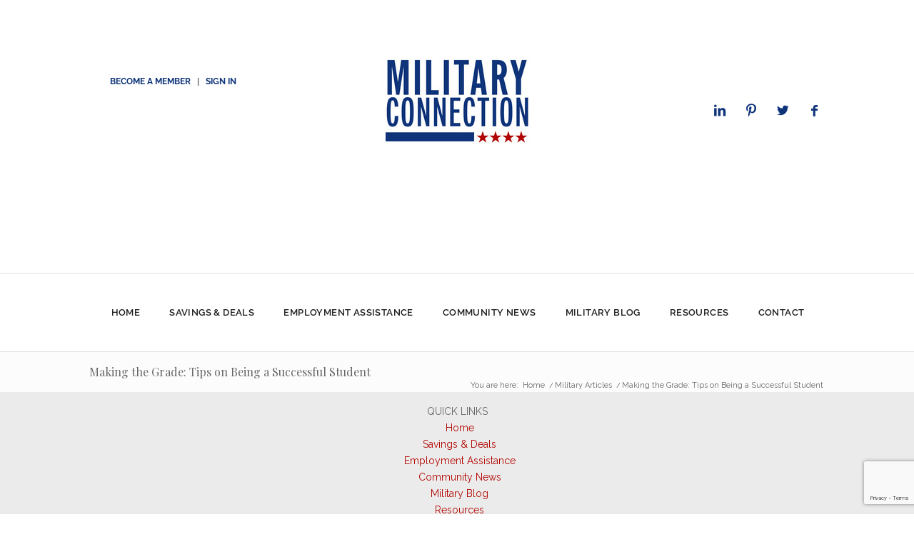

--- FILE ---
content_type: text/html; charset=UTF-8
request_url: https://militaryconnection.com/articles/education-26/
body_size: 51570
content:
<!DOCTYPE html>
<html lang="en-US" class="html_stretched responsive av-preloader-disabled av-default-lightbox  html_header_top html_logo_center html_bottom_nav_header html_menu_right html_large html_header_sticky_disabled html_header_shrinking_disabled html_header_topbar_active html_mobile_menu_tablet html_header_searchicon html_content_align_center html_header_unstick_top_disabled html_header_stretch_disabled html_av-overlay-side html_av-overlay-side-classic html_av-submenu-noclone html_entry_id_16860 av-cookies-no-cookie-consent av-no-preview html_text_menu_active ">
<head>
	<meta charset="UTF-8" />
	<meta name="p:domain_verify" content="c51c975098ad56c389d4648885f3cb3e"/>
	

	<!-- mobile setting -->
	<meta name="viewport" content="width=device-width, initial-scale=1, maximum-scale=1">

	<!-- Scripts/CSS and wp_head hook -->
	<meta name='robots' content='index, follow, max-image-preview:large, max-snippet:-1, max-video-preview:-1' />

	<!-- This site is optimized with the Yoast SEO Premium plugin v24.2 (Yoast SEO v24.5) - https://yoast.com/wordpress/plugins/seo/ -->
	<title>Making the Grade: Tips on Being a Successful Student - Military Connection</title>
	<link rel="canonical" href="https://militaryconnection.com/articles/education-26/" />
	<meta property="og:locale" content="en_US" />
	<meta property="og:type" content="article" />
	<meta property="og:title" content="Making the Grade: Tips on Being a Successful Student" />
	<meta property="og:description" content="Making the Grade: Tips on Being a Successful Student Article provided by ScholarshipExperts.com Chances are that if you are reading this, you are already a somewhat successful student. However, the higher up you go in the education hierarchy, the more strategies you will need to stay successful. Consider these tips: Focus. This is the single [&hellip;]" />
	<meta property="og:url" content="https://militaryconnection.com/articles/education-26/" />
	<meta property="og:site_name" content="Military Connection" />
	<meta name="twitter:card" content="summary_large_image" />
	<meta name="twitter:label1" content="Est. reading time" />
	<meta name="twitter:data1" content="3 minutes" />
	<script type="application/ld+json" class="yoast-schema-graph">{"@context":"https://schema.org","@graph":[{"@type":"WebPage","@id":"https://militaryconnection.com/articles/education-26/","url":"https://militaryconnection.com/articles/education-26/","name":"Making the Grade: Tips on Being a Successful Student - Military Connection","isPartOf":{"@id":"https://militaryconnection.com/#website"},"datePublished":"2015-08-31T13:46:09+00:00","breadcrumb":{"@id":"https://militaryconnection.com/articles/education-26/#breadcrumb"},"inLanguage":"en-US","potentialAction":[{"@type":"ReadAction","target":["https://militaryconnection.com/articles/education-26/"]}]},{"@type":"BreadcrumbList","@id":"https://militaryconnection.com/articles/education-26/#breadcrumb","itemListElement":[{"@type":"ListItem","position":1,"name":"Home","item":"https://militaryconnection.com/"},{"@type":"ListItem","position":2,"name":"Military Articles","item":"https://militaryconnection.com/articles/"},{"@type":"ListItem","position":3,"name":"Making the Grade: Tips on Being a Successful Student"}]},{"@type":"WebSite","@id":"https://militaryconnection.com/#website","url":"https://militaryconnection.com/","name":"Military Connection","description":"Discover military &amp; veteran jobs, news, and up-to-date information on Post 911 GI Bill Benefits for veterans, military friendly loans &amp; current pay charts.","potentialAction":[{"@type":"SearchAction","target":{"@type":"EntryPoint","urlTemplate":"https://militaryconnection.com/?s={search_term_string}"},"query-input":{"@type":"PropertyValueSpecification","valueRequired":true,"valueName":"search_term_string"}}],"inLanguage":"en-US"}]}</script>
	<!-- / Yoast SEO Premium plugin. -->


<link rel="amphtml" href="https://militaryconnection.com/articles/education-26/amp/" /><meta name="generator" content="AMP for WP 1.1.11"/><link rel='dns-prefetch' href='//fonts.googleapis.com' />
<link rel="alternate" type="application/rss+xml" title="Military Connection &raquo; Feed" href="https://militaryconnection.com/feed/" />
		<!-- This site uses the Google Analytics by MonsterInsights plugin v9.11.1 - Using Analytics tracking - https://www.monsterinsights.com/ -->
							<script src="//www.googletagmanager.com/gtag/js?id=G-77NEV83BFV"  data-cfasync="false" data-wpfc-render="false" type="text/javascript" async></script>
			<script data-cfasync="false" data-wpfc-render="false" type="text/javascript">
				var mi_version = '9.11.1';
				var mi_track_user = true;
				var mi_no_track_reason = '';
								var MonsterInsightsDefaultLocations = {"page_location":"https:\/\/militaryconnection.com\/articles\/education-26\/"};
								if ( typeof MonsterInsightsPrivacyGuardFilter === 'function' ) {
					var MonsterInsightsLocations = (typeof MonsterInsightsExcludeQuery === 'object') ? MonsterInsightsPrivacyGuardFilter( MonsterInsightsExcludeQuery ) : MonsterInsightsPrivacyGuardFilter( MonsterInsightsDefaultLocations );
				} else {
					var MonsterInsightsLocations = (typeof MonsterInsightsExcludeQuery === 'object') ? MonsterInsightsExcludeQuery : MonsterInsightsDefaultLocations;
				}

								var disableStrs = [
										'ga-disable-G-77NEV83BFV',
									];

				/* Function to detect opted out users */
				function __gtagTrackerIsOptedOut() {
					for (var index = 0; index < disableStrs.length; index++) {
						if (document.cookie.indexOf(disableStrs[index] + '=true') > -1) {
							return true;
						}
					}

					return false;
				}

				/* Disable tracking if the opt-out cookie exists. */
				if (__gtagTrackerIsOptedOut()) {
					for (var index = 0; index < disableStrs.length; index++) {
						window[disableStrs[index]] = true;
					}
				}

				/* Opt-out function */
				function __gtagTrackerOptout() {
					for (var index = 0; index < disableStrs.length; index++) {
						document.cookie = disableStrs[index] + '=true; expires=Thu, 31 Dec 2099 23:59:59 UTC; path=/';
						window[disableStrs[index]] = true;
					}
				}

				if ('undefined' === typeof gaOptout) {
					function gaOptout() {
						__gtagTrackerOptout();
					}
				}
								window.dataLayer = window.dataLayer || [];

				window.MonsterInsightsDualTracker = {
					helpers: {},
					trackers: {},
				};
				if (mi_track_user) {
					function __gtagDataLayer() {
						dataLayer.push(arguments);
					}

					function __gtagTracker(type, name, parameters) {
						if (!parameters) {
							parameters = {};
						}

						if (parameters.send_to) {
							__gtagDataLayer.apply(null, arguments);
							return;
						}

						if (type === 'event') {
														parameters.send_to = monsterinsights_frontend.v4_id;
							var hookName = name;
							if (typeof parameters['event_category'] !== 'undefined') {
								hookName = parameters['event_category'] + ':' + name;
							}

							if (typeof MonsterInsightsDualTracker.trackers[hookName] !== 'undefined') {
								MonsterInsightsDualTracker.trackers[hookName](parameters);
							} else {
								__gtagDataLayer('event', name, parameters);
							}
							
						} else {
							__gtagDataLayer.apply(null, arguments);
						}
					}

					__gtagTracker('js', new Date());
					__gtagTracker('set', {
						'developer_id.dZGIzZG': true,
											});
					if ( MonsterInsightsLocations.page_location ) {
						__gtagTracker('set', MonsterInsightsLocations);
					}
										__gtagTracker('config', 'G-77NEV83BFV', {"forceSSL":"true","link_attribution":"true"} );
										window.gtag = __gtagTracker;										(function () {
						/* https://developers.google.com/analytics/devguides/collection/analyticsjs/ */
						/* ga and __gaTracker compatibility shim. */
						var noopfn = function () {
							return null;
						};
						var newtracker = function () {
							return new Tracker();
						};
						var Tracker = function () {
							return null;
						};
						var p = Tracker.prototype;
						p.get = noopfn;
						p.set = noopfn;
						p.send = function () {
							var args = Array.prototype.slice.call(arguments);
							args.unshift('send');
							__gaTracker.apply(null, args);
						};
						var __gaTracker = function () {
							var len = arguments.length;
							if (len === 0) {
								return;
							}
							var f = arguments[len - 1];
							if (typeof f !== 'object' || f === null || typeof f.hitCallback !== 'function') {
								if ('send' === arguments[0]) {
									var hitConverted, hitObject = false, action;
									if ('event' === arguments[1]) {
										if ('undefined' !== typeof arguments[3]) {
											hitObject = {
												'eventAction': arguments[3],
												'eventCategory': arguments[2],
												'eventLabel': arguments[4],
												'value': arguments[5] ? arguments[5] : 1,
											}
										}
									}
									if ('pageview' === arguments[1]) {
										if ('undefined' !== typeof arguments[2]) {
											hitObject = {
												'eventAction': 'page_view',
												'page_path': arguments[2],
											}
										}
									}
									if (typeof arguments[2] === 'object') {
										hitObject = arguments[2];
									}
									if (typeof arguments[5] === 'object') {
										Object.assign(hitObject, arguments[5]);
									}
									if ('undefined' !== typeof arguments[1].hitType) {
										hitObject = arguments[1];
										if ('pageview' === hitObject.hitType) {
											hitObject.eventAction = 'page_view';
										}
									}
									if (hitObject) {
										action = 'timing' === arguments[1].hitType ? 'timing_complete' : hitObject.eventAction;
										hitConverted = mapArgs(hitObject);
										__gtagTracker('event', action, hitConverted);
									}
								}
								return;
							}

							function mapArgs(args) {
								var arg, hit = {};
								var gaMap = {
									'eventCategory': 'event_category',
									'eventAction': 'event_action',
									'eventLabel': 'event_label',
									'eventValue': 'event_value',
									'nonInteraction': 'non_interaction',
									'timingCategory': 'event_category',
									'timingVar': 'name',
									'timingValue': 'value',
									'timingLabel': 'event_label',
									'page': 'page_path',
									'location': 'page_location',
									'title': 'page_title',
									'referrer' : 'page_referrer',
								};
								for (arg in args) {
																		if (!(!args.hasOwnProperty(arg) || !gaMap.hasOwnProperty(arg))) {
										hit[gaMap[arg]] = args[arg];
									} else {
										hit[arg] = args[arg];
									}
								}
								return hit;
							}

							try {
								f.hitCallback();
							} catch (ex) {
							}
						};
						__gaTracker.create = newtracker;
						__gaTracker.getByName = newtracker;
						__gaTracker.getAll = function () {
							return [];
						};
						__gaTracker.remove = noopfn;
						__gaTracker.loaded = true;
						window['__gaTracker'] = __gaTracker;
					})();
									} else {
										console.log("");
					(function () {
						function __gtagTracker() {
							return null;
						}

						window['__gtagTracker'] = __gtagTracker;
						window['gtag'] = __gtagTracker;
					})();
									}
			</script>
							<!-- / Google Analytics by MonsterInsights -->
		<!-- militaryconnection.com is managing ads with Advanced Ads – https://wpadvancedads.com/ --><script id="milit-ready">
			window.advanced_ads_ready=function(e,a){a=a||"complete";var d=function(e){return"interactive"===a?"loading"!==e:"complete"===e};d(document.readyState)?e():document.addEventListener("readystatechange",(function(a){d(a.target.readyState)&&e()}),{once:"interactive"===a})},window.advanced_ads_ready_queue=window.advanced_ads_ready_queue||[];		</script>
		<link rel='stylesheet' id='wp-block-library-css' href='https://militaryconnection.com/wp-includes/css/dist/block-library/style.min.css?ver=6.5.7' type='text/css' media='all' />
<style id='global-styles-inline-css' type='text/css'>
body{--wp--preset--color--black: #000000;--wp--preset--color--cyan-bluish-gray: #abb8c3;--wp--preset--color--white: #ffffff;--wp--preset--color--pale-pink: #f78da7;--wp--preset--color--vivid-red: #cf2e2e;--wp--preset--color--luminous-vivid-orange: #ff6900;--wp--preset--color--luminous-vivid-amber: #fcb900;--wp--preset--color--light-green-cyan: #7bdcb5;--wp--preset--color--vivid-green-cyan: #00d084;--wp--preset--color--pale-cyan-blue: #8ed1fc;--wp--preset--color--vivid-cyan-blue: #0693e3;--wp--preset--color--vivid-purple: #9b51e0;--wp--preset--color--metallic-red: #b02b2c;--wp--preset--color--maximum-yellow-red: #edae44;--wp--preset--color--yellow-sun: #eeee22;--wp--preset--color--palm-leaf: #83a846;--wp--preset--color--aero: #7bb0e7;--wp--preset--color--old-lavender: #745f7e;--wp--preset--color--steel-teal: #5f8789;--wp--preset--color--raspberry-pink: #d65799;--wp--preset--color--medium-turquoise: #4ecac2;--wp--preset--gradient--vivid-cyan-blue-to-vivid-purple: linear-gradient(135deg,rgba(6,147,227,1) 0%,rgb(155,81,224) 100%);--wp--preset--gradient--light-green-cyan-to-vivid-green-cyan: linear-gradient(135deg,rgb(122,220,180) 0%,rgb(0,208,130) 100%);--wp--preset--gradient--luminous-vivid-amber-to-luminous-vivid-orange: linear-gradient(135deg,rgba(252,185,0,1) 0%,rgba(255,105,0,1) 100%);--wp--preset--gradient--luminous-vivid-orange-to-vivid-red: linear-gradient(135deg,rgba(255,105,0,1) 0%,rgb(207,46,46) 100%);--wp--preset--gradient--very-light-gray-to-cyan-bluish-gray: linear-gradient(135deg,rgb(238,238,238) 0%,rgb(169,184,195) 100%);--wp--preset--gradient--cool-to-warm-spectrum: linear-gradient(135deg,rgb(74,234,220) 0%,rgb(151,120,209) 20%,rgb(207,42,186) 40%,rgb(238,44,130) 60%,rgb(251,105,98) 80%,rgb(254,248,76) 100%);--wp--preset--gradient--blush-light-purple: linear-gradient(135deg,rgb(255,206,236) 0%,rgb(152,150,240) 100%);--wp--preset--gradient--blush-bordeaux: linear-gradient(135deg,rgb(254,205,165) 0%,rgb(254,45,45) 50%,rgb(107,0,62) 100%);--wp--preset--gradient--luminous-dusk: linear-gradient(135deg,rgb(255,203,112) 0%,rgb(199,81,192) 50%,rgb(65,88,208) 100%);--wp--preset--gradient--pale-ocean: linear-gradient(135deg,rgb(255,245,203) 0%,rgb(182,227,212) 50%,rgb(51,167,181) 100%);--wp--preset--gradient--electric-grass: linear-gradient(135deg,rgb(202,248,128) 0%,rgb(113,206,126) 100%);--wp--preset--gradient--midnight: linear-gradient(135deg,rgb(2,3,129) 0%,rgb(40,116,252) 100%);--wp--preset--font-size--small: 1rem;--wp--preset--font-size--medium: 1.125rem;--wp--preset--font-size--large: 1.75rem;--wp--preset--font-size--x-large: clamp(1.75rem, 3vw, 2.25rem);--wp--preset--spacing--20: 0.44rem;--wp--preset--spacing--30: 0.67rem;--wp--preset--spacing--40: 1rem;--wp--preset--spacing--50: 1.5rem;--wp--preset--spacing--60: 2.25rem;--wp--preset--spacing--70: 3.38rem;--wp--preset--spacing--80: 5.06rem;--wp--preset--shadow--natural: 6px 6px 9px rgba(0, 0, 0, 0.2);--wp--preset--shadow--deep: 12px 12px 50px rgba(0, 0, 0, 0.4);--wp--preset--shadow--sharp: 6px 6px 0px rgba(0, 0, 0, 0.2);--wp--preset--shadow--outlined: 6px 6px 0px -3px rgba(255, 255, 255, 1), 6px 6px rgba(0, 0, 0, 1);--wp--preset--shadow--crisp: 6px 6px 0px rgba(0, 0, 0, 1);}body { margin: 0;--wp--style--global--content-size: 800px;--wp--style--global--wide-size: 1130px; }.wp-site-blocks > .alignleft { float: left; margin-right: 2em; }.wp-site-blocks > .alignright { float: right; margin-left: 2em; }.wp-site-blocks > .aligncenter { justify-content: center; margin-left: auto; margin-right: auto; }:where(.is-layout-flex){gap: 0.5em;}:where(.is-layout-grid){gap: 0.5em;}body .is-layout-flow > .alignleft{float: left;margin-inline-start: 0;margin-inline-end: 2em;}body .is-layout-flow > .alignright{float: right;margin-inline-start: 2em;margin-inline-end: 0;}body .is-layout-flow > .aligncenter{margin-left: auto !important;margin-right: auto !important;}body .is-layout-constrained > .alignleft{float: left;margin-inline-start: 0;margin-inline-end: 2em;}body .is-layout-constrained > .alignright{float: right;margin-inline-start: 2em;margin-inline-end: 0;}body .is-layout-constrained > .aligncenter{margin-left: auto !important;margin-right: auto !important;}body .is-layout-constrained > :where(:not(.alignleft):not(.alignright):not(.alignfull)){max-width: var(--wp--style--global--content-size);margin-left: auto !important;margin-right: auto !important;}body .is-layout-constrained > .alignwide{max-width: var(--wp--style--global--wide-size);}body .is-layout-flex{display: flex;}body .is-layout-flex{flex-wrap: wrap;align-items: center;}body .is-layout-flex > *{margin: 0;}body .is-layout-grid{display: grid;}body .is-layout-grid > *{margin: 0;}body{padding-top: 0px;padding-right: 0px;padding-bottom: 0px;padding-left: 0px;}a:where(:not(.wp-element-button)){text-decoration: underline;}.wp-element-button, .wp-block-button__link{background-color: #32373c;border-width: 0;color: #fff;font-family: inherit;font-size: inherit;line-height: inherit;padding: calc(0.667em + 2px) calc(1.333em + 2px);text-decoration: none;}.has-black-color{color: var(--wp--preset--color--black) !important;}.has-cyan-bluish-gray-color{color: var(--wp--preset--color--cyan-bluish-gray) !important;}.has-white-color{color: var(--wp--preset--color--white) !important;}.has-pale-pink-color{color: var(--wp--preset--color--pale-pink) !important;}.has-vivid-red-color{color: var(--wp--preset--color--vivid-red) !important;}.has-luminous-vivid-orange-color{color: var(--wp--preset--color--luminous-vivid-orange) !important;}.has-luminous-vivid-amber-color{color: var(--wp--preset--color--luminous-vivid-amber) !important;}.has-light-green-cyan-color{color: var(--wp--preset--color--light-green-cyan) !important;}.has-vivid-green-cyan-color{color: var(--wp--preset--color--vivid-green-cyan) !important;}.has-pale-cyan-blue-color{color: var(--wp--preset--color--pale-cyan-blue) !important;}.has-vivid-cyan-blue-color{color: var(--wp--preset--color--vivid-cyan-blue) !important;}.has-vivid-purple-color{color: var(--wp--preset--color--vivid-purple) !important;}.has-metallic-red-color{color: var(--wp--preset--color--metallic-red) !important;}.has-maximum-yellow-red-color{color: var(--wp--preset--color--maximum-yellow-red) !important;}.has-yellow-sun-color{color: var(--wp--preset--color--yellow-sun) !important;}.has-palm-leaf-color{color: var(--wp--preset--color--palm-leaf) !important;}.has-aero-color{color: var(--wp--preset--color--aero) !important;}.has-old-lavender-color{color: var(--wp--preset--color--old-lavender) !important;}.has-steel-teal-color{color: var(--wp--preset--color--steel-teal) !important;}.has-raspberry-pink-color{color: var(--wp--preset--color--raspberry-pink) !important;}.has-medium-turquoise-color{color: var(--wp--preset--color--medium-turquoise) !important;}.has-black-background-color{background-color: var(--wp--preset--color--black) !important;}.has-cyan-bluish-gray-background-color{background-color: var(--wp--preset--color--cyan-bluish-gray) !important;}.has-white-background-color{background-color: var(--wp--preset--color--white) !important;}.has-pale-pink-background-color{background-color: var(--wp--preset--color--pale-pink) !important;}.has-vivid-red-background-color{background-color: var(--wp--preset--color--vivid-red) !important;}.has-luminous-vivid-orange-background-color{background-color: var(--wp--preset--color--luminous-vivid-orange) !important;}.has-luminous-vivid-amber-background-color{background-color: var(--wp--preset--color--luminous-vivid-amber) !important;}.has-light-green-cyan-background-color{background-color: var(--wp--preset--color--light-green-cyan) !important;}.has-vivid-green-cyan-background-color{background-color: var(--wp--preset--color--vivid-green-cyan) !important;}.has-pale-cyan-blue-background-color{background-color: var(--wp--preset--color--pale-cyan-blue) !important;}.has-vivid-cyan-blue-background-color{background-color: var(--wp--preset--color--vivid-cyan-blue) !important;}.has-vivid-purple-background-color{background-color: var(--wp--preset--color--vivid-purple) !important;}.has-metallic-red-background-color{background-color: var(--wp--preset--color--metallic-red) !important;}.has-maximum-yellow-red-background-color{background-color: var(--wp--preset--color--maximum-yellow-red) !important;}.has-yellow-sun-background-color{background-color: var(--wp--preset--color--yellow-sun) !important;}.has-palm-leaf-background-color{background-color: var(--wp--preset--color--palm-leaf) !important;}.has-aero-background-color{background-color: var(--wp--preset--color--aero) !important;}.has-old-lavender-background-color{background-color: var(--wp--preset--color--old-lavender) !important;}.has-steel-teal-background-color{background-color: var(--wp--preset--color--steel-teal) !important;}.has-raspberry-pink-background-color{background-color: var(--wp--preset--color--raspberry-pink) !important;}.has-medium-turquoise-background-color{background-color: var(--wp--preset--color--medium-turquoise) !important;}.has-black-border-color{border-color: var(--wp--preset--color--black) !important;}.has-cyan-bluish-gray-border-color{border-color: var(--wp--preset--color--cyan-bluish-gray) !important;}.has-white-border-color{border-color: var(--wp--preset--color--white) !important;}.has-pale-pink-border-color{border-color: var(--wp--preset--color--pale-pink) !important;}.has-vivid-red-border-color{border-color: var(--wp--preset--color--vivid-red) !important;}.has-luminous-vivid-orange-border-color{border-color: var(--wp--preset--color--luminous-vivid-orange) !important;}.has-luminous-vivid-amber-border-color{border-color: var(--wp--preset--color--luminous-vivid-amber) !important;}.has-light-green-cyan-border-color{border-color: var(--wp--preset--color--light-green-cyan) !important;}.has-vivid-green-cyan-border-color{border-color: var(--wp--preset--color--vivid-green-cyan) !important;}.has-pale-cyan-blue-border-color{border-color: var(--wp--preset--color--pale-cyan-blue) !important;}.has-vivid-cyan-blue-border-color{border-color: var(--wp--preset--color--vivid-cyan-blue) !important;}.has-vivid-purple-border-color{border-color: var(--wp--preset--color--vivid-purple) !important;}.has-metallic-red-border-color{border-color: var(--wp--preset--color--metallic-red) !important;}.has-maximum-yellow-red-border-color{border-color: var(--wp--preset--color--maximum-yellow-red) !important;}.has-yellow-sun-border-color{border-color: var(--wp--preset--color--yellow-sun) !important;}.has-palm-leaf-border-color{border-color: var(--wp--preset--color--palm-leaf) !important;}.has-aero-border-color{border-color: var(--wp--preset--color--aero) !important;}.has-old-lavender-border-color{border-color: var(--wp--preset--color--old-lavender) !important;}.has-steel-teal-border-color{border-color: var(--wp--preset--color--steel-teal) !important;}.has-raspberry-pink-border-color{border-color: var(--wp--preset--color--raspberry-pink) !important;}.has-medium-turquoise-border-color{border-color: var(--wp--preset--color--medium-turquoise) !important;}.has-vivid-cyan-blue-to-vivid-purple-gradient-background{background: var(--wp--preset--gradient--vivid-cyan-blue-to-vivid-purple) !important;}.has-light-green-cyan-to-vivid-green-cyan-gradient-background{background: var(--wp--preset--gradient--light-green-cyan-to-vivid-green-cyan) !important;}.has-luminous-vivid-amber-to-luminous-vivid-orange-gradient-background{background: var(--wp--preset--gradient--luminous-vivid-amber-to-luminous-vivid-orange) !important;}.has-luminous-vivid-orange-to-vivid-red-gradient-background{background: var(--wp--preset--gradient--luminous-vivid-orange-to-vivid-red) !important;}.has-very-light-gray-to-cyan-bluish-gray-gradient-background{background: var(--wp--preset--gradient--very-light-gray-to-cyan-bluish-gray) !important;}.has-cool-to-warm-spectrum-gradient-background{background: var(--wp--preset--gradient--cool-to-warm-spectrum) !important;}.has-blush-light-purple-gradient-background{background: var(--wp--preset--gradient--blush-light-purple) !important;}.has-blush-bordeaux-gradient-background{background: var(--wp--preset--gradient--blush-bordeaux) !important;}.has-luminous-dusk-gradient-background{background: var(--wp--preset--gradient--luminous-dusk) !important;}.has-pale-ocean-gradient-background{background: var(--wp--preset--gradient--pale-ocean) !important;}.has-electric-grass-gradient-background{background: var(--wp--preset--gradient--electric-grass) !important;}.has-midnight-gradient-background{background: var(--wp--preset--gradient--midnight) !important;}.has-small-font-size{font-size: var(--wp--preset--font-size--small) !important;}.has-medium-font-size{font-size: var(--wp--preset--font-size--medium) !important;}.has-large-font-size{font-size: var(--wp--preset--font-size--large) !important;}.has-x-large-font-size{font-size: var(--wp--preset--font-size--x-large) !important;}
.wp-block-navigation a:where(:not(.wp-element-button)){color: inherit;}
:where(.wp-block-post-template.is-layout-flex){gap: 1.25em;}:where(.wp-block-post-template.is-layout-grid){gap: 1.25em;}
:where(.wp-block-columns.is-layout-flex){gap: 2em;}:where(.wp-block-columns.is-layout-grid){gap: 2em;}
.wp-block-pullquote{font-size: 1.5em;line-height: 1.6;}
</style>
<link rel='stylesheet' id='contact-form-7-css' href='https://militaryconnection.com/wp-content/plugins/contact-form-7/includes/css/styles.css?ver=5.9.8' type='text/css' media='all' />
<link rel='stylesheet' id='pmpro_frontend-css' href='https://militaryconnection.com/wp-content/plugins/paid-memberships-pro/css/frontend.css?ver=2.12.5' type='text/css' media='screen' />
<link rel='stylesheet' id='pmpro_print-css' href='https://militaryconnection.com/wp-content/plugins/paid-memberships-pro/css/print.css?ver=2.12.5' type='text/css' media='print' />
<link rel='stylesheet' id='select2-css' href='https://militaryconnection.com/wp-content/plugins/paid-memberships-pro/css/select2.min.css?ver=4.0.3' type='text/css' media='screen' />
<link rel='stylesheet' id='theme-my-login-css' href='https://militaryconnection.com/wp-content/plugins/theme-my-login/assets/styles/theme-my-login.min.css?ver=7.1.6' type='text/css' media='all' />
<link rel='stylesheet' id='if-menu-site-css-css' href='https://militaryconnection.com/wp-content/plugins/if-menu/assets/if-menu-site.css?ver=6.5.7' type='text/css' media='all' />
<link rel='stylesheet' id='enfold-css' href='https://militaryconnection.com/wp-content/themes/enfold/style.css?ver=6.5.7' type='text/css' media='all' />
<link rel='stylesheet' id='bootstrap-grid-css' href='https://militaryconnection.com/wp-content/themes/enfold-child/vendor/bootstrap-4/bootstrap-grid.min.css?ver=1.0.0' type='text/css' media='all' />
<link rel='stylesheet' id='enfold-child-style-css' href='https://militaryconnection.com/wp-content/themes/enfold-child/style.css?ver=1.0.0-1.1.0' type='text/css' media='all' />
<link rel='stylesheet' id='enfold-child-override-css' href='https://militaryconnection.com/wp-content/themes/enfold-child/css/theme-override.css?ver=1.0.0-1.1.0' type='text/css' media='all' />
<link rel='stylesheet' id='enfold-child-style-basic-desktop-css' href='https://militaryconnection.com/wp-content/themes/enfold-child/css/desktop.css?ver=1.0.0-1.1.0' type='text/css' media='all' />
<link rel='stylesheet' id='enfold-child-style-basic-mobile-css' href='https://militaryconnection.com/wp-content/themes/enfold-child/css/mobile.css?ver=1.0.0-1.1.0' type='text/css' media='all' />
<link rel='stylesheet' id='popup-maker-site-css' href='//militaryconnection.com/wp-content/uploads/pum/pum-site-styles.css?generated=1743098507&#038;ver=1.16.10' type='text/css' media='all' />
<link rel='stylesheet' id='mediaelement-css' href='https://militaryconnection.com/wp-includes/js/mediaelement/mediaelementplayer-legacy.min.css?ver=4.2.17' type='text/css' media='all' />
<link rel='stylesheet' id='wp-mediaelement-css' href='https://militaryconnection.com/wp-includes/js/mediaelement/wp-mediaelement.min.css?ver=6.5.7' type='text/css' media='all' />
<link rel='stylesheet' id='mm-compiled-options-mobmenu-css' href='https://militaryconnection.com/wp-content/uploads/dynamic-mobmenu.css?ver=2.8.2.7-226' type='text/css' media='all' />
<link rel='stylesheet' id='mm-google-webfont-dosis-css' href='//fonts.googleapis.com/css?family=Dosis%3Ainherit%2C400&#038;subset=latin%2Clatin-ext&#038;ver=6.5.7' type='text/css' media='all' />
<link rel='stylesheet' id='cssmobmenu-icons-css' href='https://militaryconnection.com/wp-content/plugins/mobile-menu/includes/css/mobmenu-icons.css?ver=6.5.7' type='text/css' media='all' />
<link rel='stylesheet' id='cssmobmenu-css' href='https://militaryconnection.com/wp-content/plugins/mobile-menu/includes/css/mobmenu.css?ver=2.8.2.7' type='text/css' media='all' />
<link rel='stylesheet' id='avia-merged-styles-css' href='https://militaryconnection.com/wp-content/uploads/dynamic_avia/avia-merged-styles-bf0512e234d55901d3aaa9b3d0cc5a7e---653c0c467b73d.css' type='text/css' media='all' />
<!--n2css--><script type="text/javascript" src="https://militaryconnection.com/wp-content/plugins/mos_translator/assets/js/mos_translator.js?ver=6.5.7" id="mos_translator-js"></script>
<script type="text/javascript" src="https://militaryconnection.com/wp-includes/js/jquery/jquery.min.js?ver=3.7.1" id="jquery-core-js"></script>
<script type="text/javascript" src="https://militaryconnection.com/wp-content/plugins/google-analytics-for-wordpress/assets/js/frontend-gtag.min.js?ver=9.11.1" id="monsterinsights-frontend-script-js" async="async" data-wp-strategy="async"></script>
<script data-cfasync="false" data-wpfc-render="false" type="text/javascript" id='monsterinsights-frontend-script-js-extra'>/* <![CDATA[ */
var monsterinsights_frontend = {"js_events_tracking":"true","download_extensions":"doc,pdf,ppt,zip,xls,docx,pptx,xlsx","inbound_paths":"[{\"path\":\"\\\/go\\\/\",\"label\":\"affiliate\"},{\"path\":\"\\\/recommend\\\/\",\"label\":\"affiliate\"}]","home_url":"https:\/\/militaryconnection.com","hash_tracking":"false","v4_id":"G-77NEV83BFV"};/* ]]> */
</script>
<script type="text/javascript" src="https://militaryconnection.com/wp-content/plugins/paid-memberships-pro/js/select2.min.js?ver=4.0.3" id="select2-js"></script>
<script type="text/javascript" src="https://militaryconnection.com/wp-content/themes/enfold-child/js/scripts.js?ver=1.0.0-1.1.0" id="enfold-child-script-js"></script>
<script type="text/javascript" src="https://militaryconnection.com/wp-content/plugins/mobile-menu/includes/js/mobmenu.js?ver=2.8.2.7" id="mobmenujs-js"></script>
<link rel="https://api.w.org/" href="https://militaryconnection.com/wp-json/" /><link rel="alternate" type="application/json" href="https://militaryconnection.com/wp-json/wp/v2/pages/16860" /><link rel="EditURI" type="application/rsd+xml" title="RSD" href="https://militaryconnection.com/xmlrpc.php?rsd" />
<meta name="generator" content="WordPress 6.5.7" />
<link rel='shortlink' href='https://militaryconnection.com/?p=16860' />
<link rel="alternate" type="application/json+oembed" href="https://militaryconnection.com/wp-json/oembed/1.0/embed?url=https%3A%2F%2Fmilitaryconnection.com%2Farticles%2Feducation-26%2F" />
<link rel="alternate" type="text/xml+oembed" href="https://militaryconnection.com/wp-json/oembed/1.0/embed?url=https%3A%2F%2Fmilitaryconnection.com%2Farticles%2Feducation-26%2F&#038;format=xml" />
<!-- start Simple Custom CSS and JS -->
<style type="text/css">
.vss-column-left {
    width: 30%;
    float: left; 
  text-align:left;
  
}

.vss-column-right {
	width: 65%;
    float: left;
    margin-left: 4%; 
}

.vss-mini {
  min-height: 200px;
  border-radius:5px;
}

.vss-big {
min-height: 460px;
border-radius: 5px;
}


/*Video section h1*/

.vss-column-left  .vss-title{
  font-size:40px !important;
  color: #b20500 !important;
margin-bottom: 15px !important;
}


.vss-column-left  .vss-subtitle{
 font-family: raleway-medium !important;
font-weight: 500 !important;
font-size: 13px!important;
color: #1d1d1d!important;
  padding-bottom:15px;
}



.vss-column-left .vss-up-next{
  font-size: 13px;
color: #1d1d1d;
font-family: raleway-bold;
font-weight: bold;
text-align: left;
}

.vss-column-left .vss-text{
  margin-top: 10px;
margin-bottom: 5px;
font-family: raleway-semibold;
font-weight: 600;
font-size: 24px;
line-height: 1.3;
color: #1d1d1d;
  text-align:left;
}


.vss-column-left p{
  text-align: center;
font-family: raleway-medium;
font-weight: 500;
color: #1d1d1d;
font-size: 12px;
}



 .vss-column-left .avia-button.avia-color-light {
    color: #0f347a;
    border: 3px solid #0f347a;
    background: transparent;
    font-family: raleway-semibold;
    font-weight: 600;
    padding: 15px 70px 16px !important;
    font-size: 13px !important;
   margin-top:10px;
   text-decoration:none !important;
   margin-bottom:15px;
background: transparent;
border-radius: 5px;
   
}

#videos .avia-button  .avia_iconbox_title {
    
    font-family: raleway-semibold !important;
    font-weight: 600!important;
    
}



.vss-big-title {
   font-family: raleway-bold;
font-weight: 700;
color: #fff;
position: absolute;
font-size: 38px;
line-height: 54px;
left: 14px;
width: 80%;
color: #fff !important;
padding: 15px 20px 20px 20px;
bottom: 190px;
text-transform: uppercase;
}

.vss-big-title a{
  
color: #fff !important;
  text-decoration:none !important;
  background-color:#b2060f;

  
}

.vss-big-title a:hover{
  
color: #fff;
  text-decoration:none !important;

  
}

.vss-big{

background-size: cover !important;
position: relative;
}

.vss-big-title-top{
  font-family: Raleway;
font-weight: 700;
font-size: 11px;
color: #fff;
text-align: left;
position: absolute;
top: 10px;
left: 34px;
}

/*logo on video image*/

.vss-big-logo{
  
position: absolute;
bottom: 124px;
left: 27px;
  
}

.vss-mini {
  
  position: relative;
background-size: cover !important;
  
}


.vss-mini .vss-mini-title{
font-family: raleway-bold;
font-weight: 700;
position: absolute;
font-size: 15px;
line-height: 21px;
left: 10px;
width: 55%;
color: #fff !important;
padding: 14px 14px 16px 12px;
bottom: 50px;
text-align: left;
  text-transform: uppercase;
}

.vss-mini .vss-mini-title a{
  
 text-decoration:none;
  color:#ffffff;
  background-color:#b2060f;
}


/*logo on video image*/

.vss-mini-logo{
  
position: absolute;
bottom: 39px;
left: 13px;
  
}



@media screen and (max-width: 767px) {
  
  .vss-column-left {
    width: 30%;
    float: left; 
  text-align:left;
  
}

.vss-column-right {
	width: 65%;
    float: left;
    margin-left: 4%; 
}

.vss-mini-mobile {
  min-height: 100px;
    width: 50%!important;
    float: left!important;
     position:relative;
  border-radius:5px;
     
  
}
  
    .vss-mini-left-column-mobile{
        float: left!important;
    width: 50%!important;
  }
  
.vss-mini-left-column-mobile p {
   font-family: raleway-semibold;
font-weight: 600;
line-height: 1.5;
margin-top: 0px;
} 

 .vss-big-mobile {
min-height: 200px;
position: relative;
background-repeat: no-repeat !important;
background-size: cover !important;
  opacity: 0.6;
  border-radius: 5px;
}


/*Video section h1*/

.vss-title-mobile{
font-size: 32px !important;
color: #b20500 !important;
margin-bottom: 15px !important;
text-align: left;
}


 .vss-subtitle-mobile{
 font-family: raleway-medium !important;
font-weight: 600 !important;
font-size: 12px!important;
color: #1d1d1d!important;
}


.vss-up-next-mobile p{
  font-size: 13px!important;
color: #1d1d1d !important;
font-family: raleway-bold !important;
font-weight: bold!important;
text-align: left!important;
   border-bottom: solid 1px #e3e3e3;
  margin-top:20px;
  padding: 10px 0px;
  margin-bottom:20px;
}
  
  .vss-under-mini {

    text-align: center;
    font-family: raleway-semibold;
    font-weight: 600;
    color: #1d1d1d;
    font-size: 15px;
    text-align: left;
    
  }
  
.vss-text-mobile {
    margin-top: 30px;
    margin-bottom: 5px;
    font-family: raleway-semibold;
    font-weight: 600;
    font-size: 16px;
    line-height: 1.3;
    color: #1d1d1d;
    text-align: left;
    margin-bottom: 16px;
}


.vss-up-next-mobile p{
  text-align: center;
font-family: raleway-medium;
font-weight: 500;
color: #1d1d1d;
font-size: 12px;
}

  .vs-mini-mobile {
    margin-bottom:30px !important;
  }

 .vss-column-left .avia-button.avia-color-light {
    color: #0f347a;
    border: 3px solid #0f347a;
    background: transparent;
    font-family: raleway-semibold;
    font-weight: 600;
    padding: 15px 34px 16px !important;
    font-size: 13px !important;
   margin-top:40px;
   text-decoration:none !important;
   margin-bottom:15px;
}

.vss-big-title-mobile{
font-family: raleway-bold;
font-weight: 700;
color: #fff;
position: absolute;
font-size: 13px;
line-height: 17px;
left: 6px;
width: 72%;
color: #fff !important;
padding: 8px 20px 11px 13px;
bottom: 80px;
text-transform: uppercase;
  
}

.vss-big-title-mobile a{
  
color: #fff;
  text-decoration:none;
   background-color:#b2060f;

  
}


.vss-big_mobile{

background-size: contain !important;
  position:relative;
}
  
  .vss-big-title-top-mobile{
  font-family: Raleway;
font-weight: 700;
font-size: 9px;
color: #fff;
text-align: left;
position: absolute;
top: 10px;
left: 20px;
}
  
.vss-mini-title-mobile{
  
   font-family: raleway-bold;
    font-weight: 700;
    position: absolute;
    font-size: 8px !important;
    line-height: 11px!important;
    left: 10px;
    width: 80%;
    color: #fff !important;
    padding: 7px 5px 6px 5px;
    bottom: 36px !important;
    text-align: left;
  text-transform:uppercase;

}

.vss-mini-mobile .vss-mini-title-mobile a{
  
text-decoration: none;
color: #fff;
  background-color:#b2060f;
}
  
 /*logo on video image*/

.vss-mini-logo-mobile{
  
position: absolute;
bottom: 60px;
left: 10px;
  
}
  
.vss-mini-logo {
position: absolute;
bottom: 10px;
left: 6px;
}
 
  .vss-mini-mobile {
background: url(https://mcnew.hmdev.org/wp-content/uploads/small-business-ownership-and-the-military-veteran-1hQk5DzM9yM.jpg);
    background-repeat: no-repeat;
    background-size: cover !important;
}
  
  #videos_mobile .avia-button.avia-color-light {
    color: #0f3478;
    border: 3px solid #0f3478;
    background: transparent;
    font-family: raleway-semibold!important;
    font-weight: 600!important;
    padding: 20px 0px 20px !important;
    font-size: 13px !important;
    width: 100%;
    border-radius: 5px;
    margin-top: 30px;
}
  
 #videos_mobile .container{
  padding-top: 30px !important;

}
  
  
}



@media only screen and (min-width: 768px) and (max-width: 989px) {
  
  .vss-column-left {
    width: 30%;
    float: left; 
  text-align:left;
  
}

.vss-column-right {
	width: 65%;
    float: left;
    margin-left: 4%; 
}

.vss-mini{
  min-height: 120px;
}

.vss-big {
  min-height: 310px;
}


/*Video section h1*/

.vss-column-left  .vss-title-mobile{
  font-size:40px !important;
  color: #b20500 !important;
margin-bottom: 15px !important;
}


.vss-column-left  .vss-subtitle-mobile{
 font-family: raleway-medium !important;
font-weight: 600 !important;
font-size: 13px!important;
color: #1d1d1d!important;
}



.vss-column-left .vss-up-next-mobile{
  font-size: 13px;
color: #1d1d1d;
font-family: raleway-bold;
font-weight: bold;
text-align: left;
}

.vss-column-left .vss-text-mobile{
  margin-top: 10px;
margin-bottom: 5px;
font-family: raleway-semibold;
font-weight: 600;
font-size: 24px;
line-height: 1.3;
color: #1d1d1d;
  text-align:left;
}


.vss-column-left p{
  text-align: center;
font-family: raleway-medium;
font-weight: 500;
color: #1d1d1d;
font-size: 12px;
}



 .vss-column-left .avia-button.avia-color-light {
    color: #0f3478;
    border: 3px solid #0f3478;
    background: transparent;
    font-family: raleway-semibold;
    font-weight: 600;
    padding: 15px 34px 16px !important;
    font-size: 13px !important;
   margin-top:40px;
   text-decoration:none !important;
   margin-bottom:15px;
}

.vss-big-title{
font-family: raleway-bold;
font-weight: 700;
color: #fff;
position: absolute;
font-size: 27px;
line-height: 34px;
left: 14px;
width: 80%;
color: #fff !important;
padding: 15px 20px 20px 20px;
bottom: 82px;
  
}

.vss-big-title-moible a{
  
color: #fff;
  text-decoration:none;

  
}


.vss-big-mobile{

background-size: contain !important;
  position:relative;
}
  
  .vss-mini .vss-mini-title{
font-family: raleway-bold;
    font-weight: 700;
    position: absolute;
    font-size: 10px;
    line-height: 14px;
    left: 10px;
    width: 57%;
    color: #fff !important;
    padding: 14px 14px 16px 12px;
    bottom: 25px;
    text-align: left;
}

.vss-mini-mobile .vss-mini-title-mobile a{
  
 text-decoration:none;
   background-color:#b2060f;
}
  
  .vss-mini-mobile {
  background: url(https://mcnew.hmdev.org/wp-content/uploads/small-business-ownership-and-the-military-veteran-1hQk5DzM9yM.jpg);
    background-repeat: no-repeat;
    background-size: cover;
    width: 50%!important;
    float: left!important;
}
  
  .vss-mini-left-column-mobile{
        float: left!important;
    width: 50%!important;
  }
  
  .vss-big-logo {
    position: absolute;
bottom: 57px;
left: 28px;
width: 23%;
height: 20%;
}
  
  .vss-mini-logo {
    position: absolute;
    bottom: 11px;
    left: 13px;
}
}

</style>
<!-- end Simple Custom CSS and JS -->
<!-- start Simple Custom CSS and JS -->
<style type="text/css">
@media (max-width: 767px) {
  
  /** remove weird white line on mobile top menu. */
  #sub_menu2 { border: none; }

  
  /** remove huge white height spacing below Logo/BBB. */
  #header .av-logo-container .inner-container {
    margin-top: 5px !important;
  }
  #header .av-logo-container .logo {
    display: inline-block;
    top: 0;
    float: left;
  }
  #header .av-logo-container .header_second_logo {
    display: inline-block;
    top: 0;
    margin-bottom: 5px;
  }
  #header .av-logo-container .main_menu {
    top: -3px !important;
  }
  
  /** membership banner positioning. */
  .header_membership_banner {
    display: inline-block;
    margin-top: 10px;
    float: left;
    margin-bottom: -20px;
  }
}

@media (min-width: 768px) {
  
  /** hide membership banner on desktop. */
  .header_membership_banner {
    display: none;
  }

}</style>
<!-- end Simple Custom CSS and JS -->
<!-- start Simple Custom CSS and JS -->
<style type="text/css">
@media (max-width: 767px) {
  
  /** Bugfix: The text under Civilian Training is being cut off . */
  .civilian-trainings .row {
    margin-left: 0 !important;
    margin-right: 0 !important;
  }
  
  /* fix homeapge articles on mobile */
  .home article.hentry { display: block; }
  .home article.hentry .av-magazine-thumbnail { width: 100%; max-width: 100%; }
  .sidebar_right > div { margin-left: 0 !important; }
  
}</style>
<!-- end Simple Custom CSS and JS -->
<!-- start Simple Custom CSS and JS -->
<script type="text/javascript">
jQuery(document).ready(function( ){
    jQuery('.homepage-home-articles__desc:contains("[")').html('<span style="height: 40px; display: block"></span>');
});
</script>
<!-- end Simple Custom CSS and JS -->
<!-- start Simple Custom CSS and JS -->
<script type="text/javascript">
/** 
 * We sent a mass email campaign with the wrong link.
 * The link was supposed to be "/plans" but it was set as "/login?xxxxxxxxx&mc_cid=08fe10d990".
 * I tried to create a redir on Apache, but the GET params are not considered part of the URL, so I it was being difficult.
 * Time was passing, people were opening their emails, so as a workaround, I created this horrible redirect on JS
 *
 *                                        ( ಠ ʖ̯ ಠ)
 *                                        
 * It runs on the login page, looks for a keyword on the GET params and do the redirect.
 *
 * Absolutely horrible workaround.
 */
if ( window.location.pathname == '/login/' ) {
  
  function getUrlVars() {
    var vars = {};
    var parts = window.location.href.replace(/[?&]+([^=&]+)=([^&]*)/gi, function(m,key,value) {
      vars[key] = value;
    });
    return vars;
  }
  

  urlVars = getUrlVars()
  if (urlVars.mc_cid == "08fe10d990") {
    window.location.replace('/plans');
  }
  
}</script>
<!-- end Simple Custom CSS and JS -->
<!-- start Simple Custom CSS and JS -->
<script type="text/javascript">
  window._taboola = window._taboola || [];
  _taboola.push({article:'auto'});
  !function (e, f, u, i) {
    if (!document.getElementById(i)){
      e.async = 1;
      e.src = u;
      e.id = i;
      f.parentNode.insertBefore(e, f);
    }
  }(document.createElement('script'),
  document.getElementsByTagName('script')[0],
  '//cdn.taboola.com/libtrc/militaryconnection-militaryconnection/loader.js',
  'tb_loader_script');
  if(window.performance && typeof window.performance.mark == 'function')
    {window.performance.mark('tbl_ic');}
</script>
<!-- end Simple Custom CSS and JS -->
<!-- start Simple Custom CSS and JS -->
<meta name="google-site-verification" content="1mWac5gRmNAOvg_i2Le6_CRJpqVm2VVHHEEXZELb0nA" /><!-- end Simple Custom CSS and JS -->
  <!-- Invisibly Pixel Code -->
    <script>window.ia = window.ia || function () { (window.ia.q = window.ia.q || []).push(arguments); }; ia('track', 'PAGE_VIEW');</script>
    <script src="https://pymx5.com/scripts/ready.js"></script>
    <script src='https://pymx5.com/scripts/ims.js'></script>
    <script async src='https://pymx5.com/scripts/load_tags.js'></script>
    <noscript><img height="1" width="1" style="display:none" src="https://api.pymx5.com/v1/sites/track?event_type=PAGE_VIEW&noscript=1"/></noscript>
    <script >docReady(function(){ ims.startServices(); });</script>
  <link rel="profile" href="https://gmpg.org/xfn/11" />
<link rel="alternate" type="application/rss+xml" title="Military Connection RSS2 Feed" href="https://militaryconnection.com/feed/" />
<link rel="pingback" href="https://militaryconnection.com/xmlrpc.php" />
<!--[if lt IE 9]><script src="https://militaryconnection.com/wp-content/themes/enfold/js/html5shiv.js"></script><![endif]-->
<link rel="icon" href="https://militaryconnection.com/wp-content/uploads/theme_parts/favicon.png" type="image/png">
<script>
    var isMobile = {
        Android: function() {
            return navigator.userAgent.match(/Android/i);
        },
        BlackBerry: function() {
            return navigator.userAgent.match(/BlackBerry/i);
        },
        iOS: function() {
            return navigator.userAgent.match(/iPhone|iPod/i);
        },
        Opera: function() {
            return navigator.userAgent.match(/Opera Mini/i);
        },
        Windows: function() {
            return navigator.userAgent.match(/IEMobile/i);
        },
        any: function() {
            return (isMobile.Android() || isMobile.BlackBerry() || isMobile.iOS() || isMobile.Opera() || isMobile.Windows());
        }
    };
</script>

<script async='async' src='https://www.googletagservices.com/tag/js/gpt.js'></script>
<script>
    var googletag = googletag || {};
    googletag.cmd = googletag.cmd || [];
</script>

<script>
    var adv = {
        net : "/21749186708/",
        sec: "Home"
    }
    googletag.cmd.push(function() {
        googletag.defineOutOfPageSlot(adv.net + adv.sec, 'div-gpt-ad-oop').addService(googletag.pubads());
        if (!isMobile.any()) {
            googletag.defineSlot(adv.net + adv.sec, [728, 90], 'div-gpt-ad-728x90-1').addService(googletag.pubads());
            googletag.defineSlot(adv.net + adv.sec, [728, 90], 'div-gpt-ad-728x90-2').addService(googletag.pubads());
            googletag.defineSlot(adv.net + adv.sec, [160, 600], 'div-gpt-ad-160x600-1').addService(googletag.pubads());
            googletag.defineSlot(adv.net + adv.sec, [[300, 250],[300, 600]], 'div-gpt-ad-300x250-1').addService(googletag.pubads());
            googletag.defineSlot(adv.net + adv.sec, [[300, 250],[300, 600]], 'div-gpt-ad-300x250-2').addService(googletag.pubads());
        } else {
            googletag.defineSlot(adv.net + adv.sec, [320, 50], 'div-gpt-ad-320x50-mobile-1').addService(googletag.pubads());
            googletag.defineSlot(adv.net + adv.sec, [320, 50], 'div-gpt-ad-320x50-mobile-2').addService(googletag.pubads());
            googletag.defineSlot(adv.net + adv.sec, [[300, 250],[300, 600]], 'div-gpt-ad-300x250-1').addService(googletag.pubads());
            googletag.defineSlot(adv.net + adv.sec, [[300, 250],[300, 600]], 'div-gpt-ad-300x250-2').addService(googletag.pubads());
        }
        googletag.pubads().enableSingleRequest();
        googletag.enableServices();
		
		var r1 = parent.document.referrer;
		if (r1) {r1 = r1.split(".")};
		googletag.pubads().setTargeting('referrer', r1[1]);
    });
</script>
<!-- To speed up the rendering and to display the site as fast as possible to the user we include some styles and scripts for above the fold content inline -->
<script type="text/javascript">'use strict';var avia_is_mobile=!1;if(/Android|webOS|iPhone|iPad|iPod|BlackBerry|IEMobile|Opera Mini/i.test(navigator.userAgent)&&'ontouchstart' in document.documentElement){avia_is_mobile=!0;document.documentElement.className+=' avia_mobile '}
else{document.documentElement.className+=' avia_desktop '};document.documentElement.className+=' js_active ';(function(){var e=['-webkit-','-moz-','-ms-',''],n='',o=!1,a=!1;for(var t in e){if(e[t]+'transform' in document.documentElement.style){o=!0;n=e[t]+'transform'};if(e[t]+'perspective' in document.documentElement.style){a=!0}};if(o){document.documentElement.className+=' avia_transform '};if(a){document.documentElement.className+=' avia_transform3d '};if(typeof document.getElementsByClassName=='function'&&typeof document.documentElement.getBoundingClientRect=='function'&&avia_is_mobile==!1){if(n&&window.innerHeight>0){setTimeout(function(){var e=0,o={},a=0,t=document.getElementsByClassName('av-parallax'),i=window.pageYOffset||document.documentElement.scrollTop;for(e=0;e<t.length;e++){t[e].style.top='0px';o=t[e].getBoundingClientRect();a=Math.ceil((window.innerHeight+i-o.top)*0.3);t[e].style[n]='translate(0px, '+a+'px)';t[e].style.top='auto';t[e].className+=' enabled-parallax '}},50)}}})();</script><style type='text/css'>
@font-face {font-family: 'entypo-fontello'; font-weight: normal; font-style: normal; font-display: auto;
src: url('https://militaryconnection.com/wp-content/themes/enfold/config-templatebuilder/avia-template-builder/assets/fonts/entypo-fontello.woff2') format('woff2'),
url('https://militaryconnection.com/wp-content/themes/enfold/config-templatebuilder/avia-template-builder/assets/fonts/entypo-fontello.woff') format('woff'),
url('https://militaryconnection.com/wp-content/themes/enfold/config-templatebuilder/avia-template-builder/assets/fonts/entypo-fontello.ttf') format('truetype'),
url('https://militaryconnection.com/wp-content/themes/enfold/config-templatebuilder/avia-template-builder/assets/fonts/entypo-fontello.svg#entypo-fontello') format('svg'),
url('https://militaryconnection.com/wp-content/themes/enfold/config-templatebuilder/avia-template-builder/assets/fonts/entypo-fontello.eot'),
url('https://militaryconnection.com/wp-content/themes/enfold/config-templatebuilder/avia-template-builder/assets/fonts/entypo-fontello.eot?#iefix') format('embedded-opentype');
} #top .avia-font-entypo-fontello, body .avia-font-entypo-fontello, html body [data-av_iconfont='entypo-fontello']:before{ font-family: 'entypo-fontello'; }
</style>

<!--
Debugging Info for Theme support: 

Theme: Enfold
Version: 5.1.2
Installed: enfold
AviaFramework Version: 5.0
AviaBuilder Version: 4.8
aviaElementManager Version: 1.0.1
- - - - - - - - - - -
ChildTheme: Enfold (child)
ChildTheme Version: 1.0.0
ChildTheme Installed: enfold

ML:256-PU:36-PLA:42
WP:6.5.7
Compress: CSS:all theme files - JS:all theme files
Updates: disabled
PLAu:40
-->	
</head>




<body id="top" class="page-template-default page page-id-16860 page-child parent-pageid-15737  rtl_columns stretched playfair_display raleway no_sidebar_border pmpro-body-has-access avia-responsive-images-support mob-menu-slideout aa-prefix-milit-" itemscope="itemscope" itemtype="https://schema.org/WebPage" >

	
	<div id='wrap_all'>

	
<header id='header' class='all_colors header_color light_bg_color  av_header_top av_logo_center av_bottom_nav_header av_menu_right av_large av_header_sticky_disabled av_header_shrinking_disabled av_header_stretch_disabled av_mobile_menu_tablet av_header_searchicon av_header_unstick_top_disabled av_header_border_disabled'  role="banner" itemscope="itemscope" itemtype="https://schema.org/WPHeader" >
<div id='av_section_1'  class='avia-section av-7h6t2x-7d3d7600f4976fffbb07edd0e21f16cb main_color avia-section-default avia-no-border-styling  avia-builder-el-0  el_before_av_section  avia-builder-el-first  av-small-hide av-mini-hide avia-bg-style-scroll container_wrap sidebar_right'  ><div class='container av-section-cont-open' ><main  role="main" itemprop="mainContentOfPage"  class='template-page content  av-content-small alpha units'><div class='post-entry post-entry-type-page post-entry-16860'><div class='entry-content-wrapper clearfix'>

<style type="text/css" data-created_by="avia_inline_auto" id="style-css-av-18qzf4p-868470a1c543b4ce4bdafb6960dd6c35">
.flex_column.av-18qzf4p-868470a1c543b4ce4bdafb6960dd6c35{
-webkit-border-radius:0px 0px 0px 0px;
-moz-border-radius:0px 0px 0px 0px;
border-radius:0px 0px 0px 0px;
padding:0px 0px 0px 0px;
}
</style>
<div class='flex_column av-18qzf4p-868470a1c543b4ce4bdafb6960dd6c35 av_one_third  avia-builder-el-1  el_before_av_one_third  avia-builder-el-first  first flex_column_div av-zero-column-padding '     ><p><section class="avia_codeblock_section  avia_code_block_0"  itemscope="itemscope" itemtype="https://schema.org/CreativeWork" ><div class='avia_codeblock '  itemprop="text" ><div style="margin-top:30px;"><img class="alignleftwp-image-34375 responsive" style="margin-top: 25px;" src="https://mcnew.hmdev.org/wp-content/uploads/logoB-5.jpg" alt="" width="45%"><img class="alignleft wp-image-34376 responsive" src="https://mcnew.hmdev.org/wp-content/uploads/logoA-3.jpg" alt="" width="40%"></div></div></section><br />
<section  class='av_textblock_section av-khqs5w52-8b5ff84f3ca555eebe9d0e7c1c91eec4'  itemscope="itemscope" itemtype="https://schema.org/CreativeWork" ><div class='avia_textblock'  itemprop="text" ><p style="text-align: left;"><div class="user">
	      <a href="/register" class="main_color">BECOME A MEMBER</a>
	      &nbsp; | &nbsp;
	      <a href="https://militaryconnection.com/login/">SIGN IN</a>
	  </div></p>
</div></section></p></div>
<style type="text/css" data-created_by="avia_inline_auto" id="style-css-av-18qzf4p-7dda78a5939792a96bc819f68ca995fc">
.flex_column.av-18qzf4p-7dda78a5939792a96bc819f68ca995fc{
-webkit-border-radius:0px 0px 0px 0px;
-moz-border-radius:0px 0px 0px 0px;
border-radius:0px 0px 0px 0px;
padding:0px 0px 0px 0px;
}
</style>
<div class='flex_column av-18qzf4p-7dda78a5939792a96bc819f68ca995fc av_one_third  avia-builder-el-4  el_after_av_one_third  el_before_av_one_third  flex_column_div av-zero-column-padding '     ><section  class='av_textblock_section av-khqs5w52-8b5ff84f3ca555eebe9d0e7c1c91eec4'  itemscope="itemscope" itemtype="https://schema.org/CreativeWork" ><div class='avia_textblock'  itemprop="text" ><p><a href="/"><img decoding="async" onerror="this.src='https://militaryconnection.com/wp-content/uploads/mc-employersform-star.png'" class="aligncenter wp-image-34534 size-full" src="https://militaryconnection.com/wp-content/uploads/logo_top_main_MC.jpg" alt="" width="227" height="137" srcset="https://militaryconnection.com/wp-content/uploads/logo_top_main_MC.jpg 227w, https://militaryconnection.com/wp-content/uploads/logo_top_main_MC-80x48.jpg 80w" sizes="(max-width: 227px) 100vw, 227px" /></a></p>
</div></section></div>
<style type="text/css" data-created_by="avia_inline_auto" id="style-css-av-18qzf4p-7dda78a5939792a96bc819f68ca995fc">
.flex_column.av-18qzf4p-7dda78a5939792a96bc819f68ca995fc{
-webkit-border-radius:0px 0px 0px 0px;
-moz-border-radius:0px 0px 0px 0px;
border-radius:0px 0px 0px 0px;
padding:0px 0px 0px 0px;
}
</style>
<div class='flex_column av-18qzf4p-7dda78a5939792a96bc819f68ca995fc av_one_third  avia-builder-el-6  el_after_av_one_third  avia-builder-el-last  flex_column_div av-zero-column-padding '     ><section  class='av_textblock_section av-khqs5w52-8b5ff84f3ca555eebe9d0e7c1c91eec4'  itemscope="itemscope" itemtype="https://schema.org/CreativeWork" ><div class='avia_textblock'  itemprop="text" ><p style="text-align: right;"><ul class='noLightbox social_bookmarks icon_count_4'><li class='social_bookmarks_facebook av-social-link-facebook social_icon_1'><a target="_blank" aria-label="Link to Facebook" href='https://www.facebook.com/militaryconnection' aria-hidden='false' data-av_icon='' data-av_iconfont='entypo-fontello' title='Facebook' rel="noopener"><span class='avia_hidden_link_text'>Facebook</span></a></li><li class='social_bookmarks_twitter av-social-link-twitter social_icon_2'><a target="_blank" aria-label="Link to Twitter" href='https://twitter.com/thegotosite' aria-hidden='false' data-av_icon='' data-av_iconfont='entypo-fontello' title='Twitter' rel="noopener"><span class='avia_hidden_link_text'>Twitter</span></a></li><li class='social_bookmarks_pinterest av-social-link-pinterest social_icon_3'><a target="_blank" aria-label="Link to Pinterest" href='https://www.pinterest.com/thegotosite/' aria-hidden='false' data-av_icon='' data-av_iconfont='entypo-fontello' title='Pinterest' rel="noopener"><span class='avia_hidden_link_text'>Pinterest</span></a></li><li class='social_bookmarks_linkedin av-social-link-linkedin social_icon_4'><a  target="_blank" aria-label="Link to LinkedIn" href='https://www.linkedin.com/company/militaryconnection.com/' aria-hidden='false' data-av_icon='' data-av_iconfont='entypo-fontello' title='LinkedIn'><span class='avia_hidden_link_text'>LinkedIn</span></a></li></ul></p>
</div></section></div>

</div></div></main><!-- close content main element --></div></div><div id='av_section_2'  class='avia-section av-7h6t2x-fa02ee45270be260cc044f156198ec9d main_color avia-section-small avia-no-border-styling  avia-builder-el-8  el_after_av_section  avia-builder-el-last  av-desktop-hide av-medium-hide avia-bg-style-scroll container_wrap sidebar_right'  ><div class='container av-section-cont-open' ><div class='template-page content  av-content-small alpha units'><div class='post-entry post-entry-type-page post-entry-16860'><div class='entry-content-wrapper clearfix'>

<style type="text/css" data-created_by="avia_inline_auto" id="style-css-av-18qzf4p-868470a1c543b4ce4bdafb6960dd6c35">
.flex_column.av-18qzf4p-868470a1c543b4ce4bdafb6960dd6c35{
-webkit-border-radius:0px 0px 0px 0px;
-moz-border-radius:0px 0px 0px 0px;
border-radius:0px 0px 0px 0px;
padding:0px 0px 0px 0px;
}
</style>
<div class='flex_column av-18qzf4p-868470a1c543b4ce4bdafb6960dd6c35 av_one_full  avia-builder-el-9  avia-builder-el-no-sibling  first flex_column_div av-zero-column-padding '     ><section  class='av_textblock_section av-khqs5w52-8b5ff84f3ca555eebe9d0e7c1c91eec4'  itemscope="itemscope" itemtype="https://schema.org/CreativeWork" ><div class='avia_textblock'  itemprop="text" ><p><a href="/"><img decoding="async" onerror="this.src='https://militaryconnection.com/wp-content/uploads/mc-employersform-star.png'" class="aligncenter wp-image-34534 size-full" src="https://mcnew.hmdev.org/wp-content/uploads/logo_top_main_MC.jpg" alt="" width="227" height="137" srcset="https://militaryconnection.com/wp-content/uploads/logo_top_main_MC.jpg 227w, https://militaryconnection.com/wp-content/uploads/logo_top_main_MC-80x48.jpg 80w" sizes="(max-width: 227px) 100vw, 227px" /></a></p>
</div></section></div>
</div></div></div><!-- close content main div --></div></div><div id='after_section_2'  class='main_color av_default_container_wrap container_wrap sidebar_right'  ><div class='container av-section-cont-open' ><div class='template-page content  av-content-small alpha units'><div class='post-entry post-entry-type-page post-entry-16860'><div class='entry-content-wrapper clearfix'>
</div></div></div><!-- close content main div --> <!-- section close by builder template -->		</div><!--end builder template--></div><!-- close default .container_wrap element --><!-- end header -->
</header>
		
	<div id='main' class='all_colors' data-scroll-offset='0'>

	</div></div></div><!-- close content main div --></div></div><div id='sub_menu1'  class='av-submenu-container av-av_submenu-3dbd8c6de9b4e3e426b699da84fe2c80 main_color container_wrap sidebar_right' style='z-index:301' ><div class='container av-menu-mobile-disabled av-submenu-pos-center'><ul id="menu-mc_new_main_menu_footer_col1" class="av-subnav-menu"><li role="menuitem" id="menu-item-34291" class="menu-item menu-item-type-custom menu-item-object-custom menu-item-top-level menu-item-top-level-1"><a href="/" itemprop="url" tabindex="0"><span class="avia-bullet"></span><span class="avia-menu-text">Home</span><span class="avia-menu-fx"><span class="avia-arrow-wrap"><span class="avia-arrow"></span></span></span></a></li>
<li role="menuitem" id="menu-item-35405" class="menu-item menu-item-type-post_type menu-item-object-page menu-item-top-level menu-item-top-level-2"><a href="https://militaryconnection.com/savings-deals/" itemprop="url" tabindex="0"><span class="avia-bullet"></span><span class="avia-menu-text">Savings &#038; Deals</span><span class="avia-menu-fx"><span class="avia-arrow-wrap"><span class="avia-arrow"></span></span></span></a></li>
<li role="menuitem" id="menu-item-36115" class="menu-item menu-item-type-custom menu-item-object-custom menu-item-top-level menu-item-top-level-3"><a href="/jobs" itemprop="url" tabindex="0"><span class="avia-bullet"></span><span class="avia-menu-text">Employment Assistance</span><span class="avia-menu-fx"><span class="avia-arrow-wrap"><span class="avia-arrow"></span></span></span></a></li>
<li role="menuitem" id="menu-item-34068" class="menu-item menu-item-type-custom menu-item-object-custom menu-item-top-level menu-item-top-level-4"><a href="/community-news" itemprop="url" tabindex="0"><span class="avia-bullet"></span><span class="avia-menu-text">Community News</span><span class="avia-menu-fx"><span class="avia-arrow-wrap"><span class="avia-arrow"></span></span></span></a></li>
<li role="menuitem" id="menu-item-35411" class="menu-item menu-item-type-post_type menu-item-object-page menu-item-top-level menu-item-top-level-5"><a href="https://militaryconnection.com/blog/" itemprop="url" tabindex="0"><span class="avia-bullet"></span><span class="avia-menu-text">Military Blog</span><span class="avia-menu-fx"><span class="avia-arrow-wrap"><span class="avia-arrow"></span></span></span></a></li>
<li role="menuitem" id="menu-item-34066" class="menu-item menu-item-type-custom menu-item-object-custom menu-item-top-level menu-item-top-level-6"><a href="/resources/" itemprop="url" tabindex="0"><span class="avia-bullet"></span><span class="avia-menu-text">Resources</span><span class="avia-menu-fx"><span class="avia-arrow-wrap"><span class="avia-arrow"></span></span></span></a></li>
<li role="menuitem" id="menu-item-35449" class="menu-item menu-item-type-custom menu-item-object-custom menu-item-top-level menu-item-top-level-7"><a href="/contactus/" itemprop="url" tabindex="0"><span class="avia-bullet"></span><span class="avia-menu-text">Contact</span><span class="avia-menu-fx"><span class="avia-arrow-wrap"><span class="avia-arrow"></span></span></span></a></li>
</ul></div></div><div class='stretch_full container_wrap alternate_color light_bg_color title_container'><div class='container'><h1 class='main-title entry-title '><a href='https://militaryconnection.com/articles/education-26/' rel='bookmark' title='Permanent Link: Making the Grade: Tips on Being a Successful Student'  itemprop="headline" >Making the Grade: Tips on Being a Successful Student</a></h1><div class="breadcrumb breadcrumbs avia-breadcrumbs"><div class="breadcrumb-trail" ><span class="trail-before"><span class="breadcrumb-title">You are here:</span></span> <span  itemscope="itemscope" itemtype="https://schema.org/BreadcrumbList" ><span  itemscope="itemscope" itemtype="https://schema.org/ListItem" itemprop="itemListElement" ><a itemprop="url" href="https://militaryconnection.com" title="Military Connection" rel="home" class="trail-begin"><span itemprop="name">Home</span></a><span itemprop="position" class="hidden">1</span></span></span> <span class="sep">/</span> <span  itemscope="itemscope" itemtype="https://schema.org/BreadcrumbList" ><span  itemscope="itemscope" itemtype="https://schema.org/ListItem" itemprop="itemListElement" ><a itemprop="url" href="https://militaryconnection.com/articles/" title="Military Articles"><span itemprop="name">Military Articles</span></a><span itemprop="position" class="hidden">2</span></span></span> <span class="sep">/</span> <span class="trail-end">Making the Grade: Tips on Being a Successful Student</span></div></div></div></div>
    <div class='container_wrap container_wrap_first main_color sidebar_right'>
    
    <aside class="portal-ad-sidebar"><div id='div-gpt-ad-160x600-1'>
<script>
if (!isMobile.any()) {     
     googletag.cmd.push(function() { googletag.display('div-gpt-ad-160x600-1); });
}
</script>
</div>QUICK LINKS<div class="menu-mc_new_main_menu_footer_col1-container"><ul id="menu-mc_new_main_menu_footer_col1-1" class="menu"><li id="menu-item-34291" class="menu-item menu-item-type-custom menu-item-object-custom menu-item-34291"><a href="/">Home</a></li>
<li id="menu-item-35405" class="menu-item menu-item-type-post_type menu-item-object-page menu-item-35405"><a href="https://militaryconnection.com/savings-deals/">Savings &#038; Deals</a></li>
<li id="menu-item-36115" class="menu-item menu-item-type-custom menu-item-object-custom menu-item-36115"><a href="/jobs">Employment Assistance</a></li>
<li id="menu-item-34068" class="menu-item menu-item-type-custom menu-item-object-custom menu-item-34068"><a href="/community-news">Community News</a></li>
<li id="menu-item-35411" class="menu-item menu-item-type-post_type menu-item-object-page menu-item-35411"><a href="https://militaryconnection.com/blog/">Military Blog</a></li>
<li id="menu-item-34066" class="menu-item menu-item-type-custom menu-item-object-custom menu-item-34066"><a href="/resources/">Resources</a></li>
<li id="menu-item-35449" class="menu-item menu-item-type-custom menu-item-object-custom menu-item-35449"><a href="/contactus/">Contact</a></li>
</ul></div></aside>
			<div class="container page-container">
                
        				
				<main class='template-page  content  av-content-small alpha units'  role="main" itemprop="mainContentOfPage" >

									
		<article class='post-entry post-entry-type-page post-entry-16860'  itemscope="itemscope" itemtype="https://schema.org/CreativeWork" >

			<div class="entry-content-wrapper clearfix">
                <header class="entry-content-header"></header><div class="entry-content"  itemprop="text" ><table width="100%" border="0" cellspacing="0" cellpadding="6">
<tr>
<td valign="top">
<p align="center" class="style6">Making the Grade: Tips on Being a Successful Student</p>
<p class="style4">Article   provided by ScholarshipExperts.com</p>
<p class="style1">Chances are that if   you are reading this, you are already a somewhat successful student. However,   the higher up you go in the education hierarchy, the more strategies you will   need to stay successful. Consider these tips: </p>
<ul>
<li><span class="style9"><span class="style5"><strong class="style1">Focus.</strong> This is the single   most important strategy for success in both high school and college (and at   work). Focus on what you want, on what you are doing, on where you are at the   moment. If you are in college, focus on each and every class and assignment. If   you are in Chem I, focus on that class, that assignment, that grade. Don&#8217;t let   your attention be diluted with outside interests until your schoolwork is   completed. You won&#8217;t do well in International Politics if you are fighting with   your significant other or worrying about what to wear to the football game this   weekend! </span></span>
</li>
<p>              </p>
<li class="style1"><strong>Prioritize.</strong> Education is your #1   priority at this time in your life. All decisions must be made around that   priority. Sure, it would be fun to spend your time off at the beach, but not if   you have to finish a term paper. And it would be fabulous to hang out with your   sorority sisters until 4:00 in the morning, but not if you have a final exam on   cell mitosis at 9:00 the next day.
</li>
<p>              </p>
<li class="style1"><strong>Sleep.</strong> Get enough sleep and   eat a balanced diet. This isn&#8217;t advice from Granny; it is a practical,   stay-healthy-and-you-will-do better-in-school fact. Junk food, binge drinking,   doing drugs, and staying up all night do not create a successful scholar. Take   care of you. Your success depends on it.
</li>
<p>              </p>
<li class="style1"><strong>Participate.</strong> Go to all classes   all the time. Skipping class is the best way to fail. Attend every class and be   a part of each one. Ask questions, visit your professors during office hours,   discuss class material with other students. It&#8217;s your education&#8230;so be a part   of it, and strive to be good at it</li>
<p>            </ul>
<p>&#8212;&#8212;&#8212;&#8212;&#8212;&#8212;&#8212;&#8212;-</p>
<p>MilitaryConnection.com, a portal of all things military, has become the  &ldquo;go to&rdquo; site for resources, news and information that is of importance  to the military audience. We have thousands of pages and hundreds of  databases to keep you current on the information you need to have. With  something for everyone, we take pride in providing all of our resources  free to users. Additionally, we feature all types of Articles like this  one to keep you informed. We will post your press releases, special  events, newsletters, professional conferences and seminars, reunions,  job fairs, and videos to help organizations get out the word. One of  the areas of our focus is connecting candidates from the military  community with outstanding government and civilian employers. We are  well aware that candidates from the military community across the board  have a work ethic second to none. They make highly valued employees.  MilitaryConnection.com has a multitude of employment resources  including a Directory of over 30,000 employers, Job Tips, Columns,  Virtual Job Fair and our new and improved Job Board, featuring our  Virtual Marketplace where you can post free ads for items you want to  buy, sell or rent , and much more. We understand the importance of  education. Please check out our new Scholarship Directory featuring  thousands of scholarships. When the next tour is back home, it&#8217;s on  MilitaryConnection.com.</p>
</td>
</tr>
</table>
</div><footer class="entry-footer"></footer>			</div>

		</article><!--end post-entry-->



				<!--end content-->
				</main>

				<aside class='sidebar sidebar_right   alpha units'  role="complementary" itemscope="itemscope" itemtype="https://schema.org/WPSideBar" ><div class='inner_sidebar extralight-border'><nav class='widget widget_nav_menu widget_nav_hide_child'><ul class='nested_nav'><li class="page_item page-item-17860"><a href="https://militaryconnection.com/articles/education-23/">&quot;Yellow Ribbon&quot; Upgrade Increases Job Prospects for Military Vets</a></li>
<li class="page_item page-item-16590"><a href="https://militaryconnection.com/articles/careers-43/"><p class="style1">Hunting for jobs can be stressful</p></a></li>
<li class="page_item page-item-16636"><a href="https://militaryconnection.com/articles/careers-89/"><p><strong>Tips To Surviving Your Job Search </strong><br></a></li>
<li class="page_item page-item-16639"><a href="https://militaryconnection.com/articles/education-2/">$38.7 Million Awarded to Universities for Research Equipment</a></li>
<li class="page_item page-item-17341"><a href="https://militaryconnection.com/articles/interest-7/">2010 Census Poses More Questions Than Are Answered, for Military Families</a></li>
<li class="page_item page-item-16898"><a href="https://militaryconnection.com/articles/education-62/">2012 Scholarships for Military Children opens Dec. 1</a></li>
<li class="page_item page-item-17402"><a href="https://militaryconnection.com/articles/finance-19/">3 Tips for Protecting Young Children From Economic Woes</a></li>
<li class="page_item page-item-16787"><a href="https://militaryconnection.com/articles/careers-96/">5 Flexible Jobs That Pay $40K and Up</a></li>
<li class="page_item page-item-16582"><a href="https://militaryconnection.com/articles/careers-35/">5 Tech Jobs for Career Changers Stable Well-Paying Options for Quick Transitions</a></li>
<li class="page_item page-item-16786"><a href="https://militaryconnection.com/articles/careers-95/">6 Hot Careers With Lots Of Jobs</a></li>
<li class="page_item page-item-16547 page_item_has_children"><a href="https://militaryconnection.com/articles/careers/">8 interview questions to ask yourself</a>
<ul class='children'>
	<li class="page_item page-item-17956"><a href="https://militaryconnection.com/articles/careers/careers-4/">Employment Outlook Improving</a></li>
	<li class="page_item page-item-17953"><a href="https://militaryconnection.com/articles/careers/careers/">Hired! Do your Homework, Land A Job</a></li>
	<li class="page_item page-item-17968"><a href="https://militaryconnection.com/articles/careers/careers-9/">How To Keep Your Job Search Confidential &#038; Still Get The Job!</a></li>
	<li class="page_item page-item-17959"><a href="https://militaryconnection.com/articles/careers/careers-7/">Labor Day Job Outlook: Heaviest Job Cuts Are Behind Us</a></li>
	<li class="page_item page-item-17958"><a href="https://militaryconnection.com/articles/careers/careers-6/">Learn to finesse your job interview</a></li>
	<li class="page_item page-item-17984"><a href="https://militaryconnection.com/articles/careers/careers-10/">Mistakes To Avoid When Job Hunting</a></li>
	<li class="page_item page-item-17954"><a href="https://militaryconnection.com/articles/careers/careers-2/">Tips For Creating A Strategic Job Search Plan</a></li>
	<li class="page_item page-item-17993"><a href="https://militaryconnection.com/articles/careers/careers-11/">Today&#8217;s Job Search Requires A Mix Of Strategies</a></li>
	<li class="page_item page-item-17960"><a href="https://militaryconnection.com/articles/careers/careers-8/">TRICARE Management Activity to Host First Career Fair</a></li>
	<li class="page_item page-item-17955"><a href="https://militaryconnection.com/articles/careers/careers-3/">Ways To Stay Positive In Your Job Search</a></li>
	<li class="page_item page-item-17957"><a href="https://militaryconnection.com/articles/careers/careers-5/">Well Written Cover Letters Land Interviews Faster!</a></li>
</ul>
</li>
<li class="page_item page-item-17361"><a href="https://militaryconnection.com/articles/nursing-2/">A Complete Nursing Career Overview</a></li>
<li class="page_item page-item-17362"><a href="https://militaryconnection.com/articles/nursing-3/">A Complex  Crisis</a></li>
<li class="page_item page-item-16581"><a href="https://militaryconnection.com/articles/careers-34/">A Few Strategies for Acing the Interview &#8211;</a></li>
<li class="page_item page-item-16608"><a href="https://militaryconnection.com/articles/careers-61/">A Leg Up for Vets</a></li>
<li class="page_item page-item-17364"><a href="https://militaryconnection.com/articles/nursing-5/">A Word From   the Federal Nursing   Service Council</a></li>
<li class="page_item page-item-17404"><a href="https://militaryconnection.com/articles/finance-21/">â€˜Readiness Challengeâ€™ Events to Help Families Manage Finances</a></li>
<li class="page_item page-item-16927"><a href="https://militaryconnection.com/articles/gi-bill-33/">â€œYellow Ribbonâ€ Upgrade Increases Job Prospects for Military Vets</a></li>
<li class="page_item page-item-16774"><a href="https://militaryconnection.com/articles/loans-3/">Accurate Negative Information Can Leave Military Families Under Pressure</a></li>
<li class="page_item page-item-17347"><a href="https://militaryconnection.com/articles/interest-12/">After 33 Years in Army, Dunwoody Named First Four-Star General</a></li>
<li class="page_item page-item-17335"><a href="https://militaryconnection.com/articles/interest/">Air Force and ANG Chaplains Attend the Chaplain Corps Summit and Reflect on Milestones</a></li>
<li class="page_item page-item-16641"><a href="https://militaryconnection.com/articles/education-4/">ALASKA SEA SERVICES SCHOLARSHIPS</a></li>
<li class="page_item page-item-16799"><a href="https://militaryconnection.com/articles/careers-107/">All Expenses Paid Employment Training for 20- to 24-Year-Old Vets</a></li>
<li class="page_item page-item-17346"><a href="https://militaryconnection.com/articles/interest-11/">All-Navy Triathlon Team Set For Repeat at Armed Forces Championship</a></li>
<li class="page_item page-item-16895"><a href="https://militaryconnection.com/articles/education-60/">Allied Health Institute Launches Chiropractic Technologist Associate of Science Degree Program</a></li>
<li class="page_item page-item-17385"><a href="https://militaryconnection.com/articles/finance-2/">Alternatives to payday loans for the military</a></li>
<li class="page_item page-item-16884"><a href="https://militaryconnection.com/articles/education-49/">American Council on Education to Host Online Brainstorm Meeting</a></li>
<li class="page_item page-item-16929"><a href="https://militaryconnection.com/articles/gi-bill-35/">American Legion Applauds VA for Swift Action on Emergency GI Bill Payments</a></li>
<li class="page_item page-item-17337"><a href="https://militaryconnection.com/articles/interest-3/">American Soldier Desperately Tries to Save Iraqi Translator</a></li>
<li class="page_item page-item-16646"><a href="https://militaryconnection.com/articles/education-9/">An Online College Degree Proves Popular With Military Personnel</a></li>
<li class="page_item page-item-16829"><a href="https://militaryconnection.com/articles/federal-jobs/">APPLYING FOR FEDERAL JOBS</a></li>
<li class="page_item page-item-17356"><a href="https://militaryconnection.com/articles/interest-21/">Applying for the Commissioned Corps</a></li>
<li class="page_item page-item-17332"><a href="https://militaryconnection.com/articles/asbestos-4/">Army says Fort Bragg soldiers exposed to asbestos</a></li>
<li class="page_item page-item-16578"><a href="https://militaryconnection.com/articles/careers-31/">As the economy slows, some job hunters go guerrilla</a></li>
<li class="page_item page-item-17329"><a href="https://militaryconnection.com/articles/asbestos/">Asbestos Exposure Still a Hazard in the Military</a></li>
<li class="page_item page-item-17477"><a href="https://militaryconnection.com/articles/insurance-3/">Assigning &#8216;power  of attorney&#8217;</a></li>
<li class="page_item page-item-17916"><a href="https://militaryconnection.com/articles/insurance-3/">Assigning &#039;power  of attorney&#039;</a></li>
<li class="page_item page-item-16550"><a href="https://militaryconnection.com/articles/careers-4/">Attracting  the Internet generation</a></li>
<li class="page_item page-item-17486"><a href="https://militaryconnection.com/articles/insurance-12/">Auto Insurance  Considerations for Military Servicemembers</a></li>
<li class="page_item page-item-16876"><a href="https://militaryconnection.com/articles/education-42/">Backlog in Benefits Claims Has VA Struggling</a></li>
<li class="page_item page-item-17478"><a href="https://militaryconnection.com/articles/insurance-4/">Basic Types of  Life Insurance</a></li>
<li class="page_item page-item-16553"><a href="https://militaryconnection.com/articles/careers-7/">Be a teacher by fall</a></li>
<li class="page_item page-item-17425"><a href="https://militaryconnection.com/articles/deployment-financial-tips-3/">Benefits of Deployment</a></li>
<li class="page_item page-item-16555"><a href="https://militaryconnection.com/articles/careers-9/">Best jobs after retiring from the military</a></li>
<li class="page_item page-item-16554"><a href="https://militaryconnection.com/articles/careers-8/">BEST JOBS FOR SINGLE PARENTS Abridged: Forbes.com</a></li>
<li class="page_item page-item-16780"><a href="https://militaryconnection.com/articles/careers-90/">Best method for tapping into the hidden job market</a></li>
<li class="page_item page-item-16642"><a href="https://militaryconnection.com/articles/education-5/">Better Education Rising for Military Kids</a></li>
<li class="page_item page-item-17169"><a href="https://militaryconnection.com/articles/wounded-warriors-12/">Better Prosthetics Coming for Wounded Warriors</a></li>
<li class="page_item page-item-17167"><a href="https://militaryconnection.com/articles/wounded-warriors-10/">Biden Kicks off Wounded Warrior Soldier Ride</a></li>
<li class="page_item page-item-16558"><a href="https://militaryconnection.com/articles/careers-12/">Big Bucks Without Big Debt</a></li>
<li class="page_item page-item-17354"><a href="https://militaryconnection.com/articles/interest-19/">Bill Signed By President Bush Includes Pay Raise for Troops</a></li>
<li class="page_item page-item-16653"><a href="https://militaryconnection.com/articles/education-16/">California Community Colleges (CCC) Troops to College Coming Home Initiative</a></li>
<li class="page_item page-item-16556"><a href="https://militaryconnection.com/articles/careers-10/">California unemployment   hits 6.8%</a></li>
<li class="page_item page-item-17389"><a href="https://militaryconnection.com/articles/finance-6/">Can you make a million dollars in the military?</a></li>
<li class="page_item page-item-17360"><a href="https://militaryconnection.com/articles/nursing/">Cardiac   Nurses at Heart of Patient Care</a></li>
<li class="page_item page-item-16618"><a href="https://militaryconnection.com/articles/careers-71/">Career changers: Overcoming the &#8216;experience&#8217; hurdle</a></li>
<li class="page_item page-item-17836"><a href="https://militaryconnection.com/articles/careers-71/">Career changers: Overcoming the &#039;experience&#039; hurdle</a></li>
<li class="page_item page-item-16560"><a href="https://militaryconnection.com/articles/careers-14/">Career changes to make in a shaky economy</a></li>
<li class="page_item page-item-16789"><a href="https://militaryconnection.com/articles/careers-98/">Career Development Services</a></li>
<li class="page_item page-item-16562"><a href="https://militaryconnection.com/articles/careers-15/">Careers   In Construction</a></li>
<li class="page_item page-item-16968"><a href="https://militaryconnection.com/articles/gi-bill-43/">Changes to the Post 9/11 GI Bill Impacting Students</a></li>
<li class="page_item page-item-16891"><a href="https://militaryconnection.com/articles/education-56/">Changes to Voluntary Education Program Helps Sailors Achieve Educational Goals</a></li>
<li class="page_item page-item-16887"><a href="https://militaryconnection.com/articles/education-52/">Children of Fallen Troops Now Qualified to Apply for GI Bill Scholarships</a></li>
<li class="page_item page-item-16652"><a href="https://militaryconnection.com/articles/education-15/">Choosing a &#8220;Military-Friendly&#8221; School</a></li>
<li class="page_item page-item-17839"><a href="https://militaryconnection.com/articles/education-15/">Choosing a &quot;Military-Friendly&quot; School</a></li>
<li class="page_item page-item-17355"><a href="https://militaryconnection.com/articles/interest-20/">Civilians Receive Medals for Anti-Explosive Support in Iraq and Afghanistan</a></li>
<li class="page_item page-item-17828"><a href="https://militaryconnection.com/articles/careers-19/">CNN AND MONEY MAGAZINE&#039;S TOP JOBS LIST OF THE BEST JOBS IN AMERICA</a></li>
<li class="page_item page-item-16880"><a href="https://militaryconnection.com/articles/education-45/">College Reaches out to Children of Military Families</a></li>
<li class="page_item page-item-17359"><a href="https://militaryconnection.com/articles/interest-24/">Combat Care Medical Innovations</a></li>
<li class="page_item page-item-17384"><a href="https://militaryconnection.com/articles/finance/">Commentary: Five guiding rules for your financial well-being</a></li>
<li class="page_item page-item-16804"><a href="https://militaryconnection.com/articles/careers-112/">Commissioned Corps Leadership</a></li>
<li class="page_item page-item-16665"><a href="https://militaryconnection.com/articles/gi-bill-4/">Comparison of the New Post 9/11 GI Bill to the Montgomery GI Bill</a></li>
<li class="page_item page-item-16805"><a href="https://militaryconnection.com/articles/careers-113/">Compensation and Benefits at Commissioned Corps</a></li>
<li class="page_item page-item-16569"><a href="https://militaryconnection.com/articles/careers-22/">Competitive job market motivates higher education</a></li>
<li class="page_item page-item-16662"><a href="https://militaryconnection.com/articles/gi-bill-3/">Considering the GI Bill: Is Change Needed?</a></li>
<li class="page_item page-item-16878"><a href="https://militaryconnection.com/articles/education-44/">Consultants Offer Support to Off-base Schools</a></li>
<li class="page_item page-item-16568"><a href="https://militaryconnection.com/articles/careers-21/">Consulting   careers abound for baby boomers</a></li>
<li class="page_item page-item-16631"><a href="https://militaryconnection.com/articles/careers-84/">Counting on a seasonal job during the holidays?</a></li>
<li class="page_item page-item-16572"><a href="https://militaryconnection.com/articles/careers-25/">Covering more bases In a tough job market, qualifying for a &#8216;hybrid&#8217; job can help</a></li>
<li class="page_item page-item-17831"><a href="https://militaryconnection.com/articles/careers-25/">Covering more bases In a tough job market, qualifying for a &#039;hybrid&#039; job can help</a></li>
<li class="page_item page-item-17398"><a href="https://militaryconnection.com/articles/finance-15/">Curing the holiday debt hangover</a></li>
<li class="page_item page-item-16571"><a href="https://militaryconnection.com/articles/careers-24/">Currently out of   work? Don&#8217;t be discouraged!</a></li>
<li class="page_item page-item-17830"><a href="https://militaryconnection.com/articles/careers-24/">Currently out of   work? Don&#039;t be discouraged!</a></li>
<li class="page_item page-item-17865"><a href="https://militaryconnection.com/articles/education-43/">D&#039;YOUVILLE REACHES OUT TO CHILDREN OF MILITARY FAMILIES</a></li>
<li class="page_item page-item-16889"><a href="https://militaryconnection.com/articles/education-54/">Dâ€™Youville Ranks near the Top in Veteran Services</a></li>
<li class="page_item page-item-17132"><a href="https://militaryconnection.com/articles/spouses-7/">Defense Department launches website for military children</a></li>
<li class="page_item page-item-17390"><a href="https://militaryconnection.com/articles/finance-7/">Department of Defense to Pay for Moves Caused By Landlord Foreclosures</a></li>
<li class="page_item page-item-16892"><a href="https://militaryconnection.com/articles/education-57/">Digital Training Campus available for deployed Soldiers</a></li>
<li class="page_item page-item-16573"><a href="https://militaryconnection.com/articles/careers-26/">Dirty Jobs That Pay Well</a></li>
<li class="page_item page-item-17363"><a href="https://militaryconnection.com/articles/nursing-4/">Disabled nurses part of the team</a></li>
<li class="page_item page-item-17159"><a href="https://militaryconnection.com/articles/wounded-warriors-2/">Disabled Veteran Trains for Inaugural Warrior Games</a></li>
<li class="page_item page-item-17348"><a href="https://militaryconnection.com/articles/interest-13/">Divorce Rates for Soldiers and Marines Are On the Rise</a></li>
<li class="page_item page-item-16834"><a href="https://militaryconnection.com/articles/do-you-have-what-it-takes-to-work-at-the-highest-level-of-the-federal-government/">Do You Have What it Takes to Work at the Highest Level of the Federal Government?</a></li>
<li class="page_item page-item-16570"><a href="https://militaryconnection.com/articles/careers-23/">Do you really need a college degree?</a></li>
<li class="page_item page-item-16633"><a href="https://militaryconnection.com/articles/careers-86/">Do your research BEFORE the interview</a></li>
<li class="page_item page-item-16890"><a href="https://militaryconnection.com/articles/education-55/">DOD to Resume Restructured Military Spouse Career Program</a></li>
<li class="page_item page-item-16881"><a href="https://militaryconnection.com/articles/education-46/">DoDEA Launches Interactive Educational Resource</a></li>
<li class="page_item page-item-16632"><a href="https://militaryconnection.com/articles/careers-85/">Does your resume begin with an objective statement?</a></li>
<li class="page_item page-item-16559"><a href="https://militaryconnection.com/articles/careers-13/">Don&#8217;t fade away into career oblivion!</a></li>
<li class="page_item page-item-16621"><a href="https://militaryconnection.com/articles/careers-74/">Don&#8217;t proceed without pinpointing your job search goals</a></li>
<li class="page_item page-item-17827"><a href="https://militaryconnection.com/articles/careers-13/">Don&#039;t fade away into career oblivion!</a></li>
<li class="page_item page-item-17837"><a href="https://militaryconnection.com/articles/careers-74/">Don&#039;t proceed without pinpointing your job search goals</a></li>
<li class="page_item page-item-16576"><a href="https://militaryconnection.com/articles/careers-29/">Early signs of  employer confidence</a></li>
<li class="page_item page-item-16575"><a href="https://militaryconnection.com/articles/careers-28/">Easy Cover Letter Tips</a></li>
<li class="page_item page-item-17366"><a href="https://militaryconnection.com/articles/nursing-7/">Economic Downturn Leaves Health Care Industry Unaffected</a></li>
<li class="page_item page-item-16649"><a href="https://militaryconnection.com/articles/education-12/">Education Act Solidifies In-State Tuition Rates for Military Families</a></li>
<li class="page_item page-item-16893"><a href="https://militaryconnection.com/articles/education-58/">Education and Training Opportunities at the PHS Commissioned Corp</a></li>
<li class="page_item page-item-16904"><a href="https://militaryconnection.com/articles/gi-bill-11/">Education bills won&#8217;t fall on families</a></li>
<li class="page_item page-item-17866"><a href="https://militaryconnection.com/articles/gi-bill-11/">Education bills won&#039;t fall on families</a></li>
<li class="page_item page-item-17350"><a href="https://militaryconnection.com/articles/interest-15/">Educational Scholarship Honors Memory of Sergeant John Fry</a></li>
<li class="page_item page-item-17121"><a href="https://militaryconnection.com/articles/education-63/">Employment program to resume for enrolled spouses</a></li>
<li class="page_item page-item-16580"><a href="https://militaryconnection.com/articles/careers-33/">Environmental impact</a></li>
<li class="page_item page-item-17422"><a href="https://militaryconnection.com/articles/finance-38/">Exchange Credit Card Fees Impact Entire Military Community</a></li>
<li class="page_item page-item-17174"><a href="https://militaryconnection.com/articles/wounded-warriors-13/">Expedited Social Security Benefits for Military</a></li>
<li class="page_item page-item-17129"><a href="https://militaryconnection.com/articles/education-65/">Family Matters Blog: First Week of School Survival Guide</a></li>
<li class="page_item page-item-16830"><a href="https://militaryconnection.com/articles/federal-jobs-2/">Federal Hiring for Mil Spouses Made Easier</a></li>
<li class="page_item page-item-17418"><a href="https://militaryconnection.com/articles/finance-35/">Federal Tax Law Changes</a></li>
<li class="page_item page-item-17392"><a href="https://militaryconnection.com/articles/finance-9/">Financial advice for a successful military career</a></li>
<li class="page_item page-item-17428"><a href="https://militaryconnection.com/articles/deployment-financial-tips-6/">Financial Checklist for Deployment</a></li>
<li class="page_item page-item-17393"><a href="https://militaryconnection.com/articles/finance-10/">Financial education: Information and execution are vital</a></li>
<li class="page_item page-item-16784"><a href="https://militaryconnection.com/articles/careers-93/">Find A Job Today With These Easy Steps</a></li>
<li class="page_item page-item-16658"><a href="https://militaryconnection.com/articles/education-20/">Find Scholarships Right for You</a></li>
<li class="page_item page-item-16785"><a href="https://militaryconnection.com/articles/careers-94/">Finding Help at Transition Assistance Offices</a></li>
<li class="page_item page-item-16629"><a href="https://militaryconnection.com/articles/careers-82/">Finding Recruiters that specialize in your niche</a></li>
<li class="page_item page-item-16659"><a href="https://militaryconnection.com/articles/education-21/">For Parents Only&#8230;College Orientation</a></li>
<li class="page_item page-item-17163"><a href="https://militaryconnection.com/articles/wounded-warriors-6/">For Veterans With Burns, A Virtual Reality Aid</a></li>
<li class="page_item page-item-17386"><a href="https://militaryconnection.com/articles/finance-3/">Foreclosures Keep Military Families Seeking Help</a></li>
<li class="page_item page-item-17351"><a href="https://militaryconnection.com/articles/interest-16/">Fort Hood Shooting Victims Recognized as Combat Casualties in House Committee Action</a></li>
<li class="page_item page-item-16585"><a href="https://militaryconnection.com/articles/careers-38/">Four tips to land your next job opportunity</a></li>
<li class="page_item page-item-16584"><a href="https://militaryconnection.com/articles/careers-37/">Freelance job seekers utilize online networks</a></li>
<li class="page_item page-item-16583"><a href="https://militaryconnection.com/articles/careers-36/">Game company&#8217;s business is a party</a></li>
<li class="page_item page-item-17832"><a href="https://militaryconnection.com/articles/careers-36/">Game company&#039;s business is a party</a></li>
<li class="page_item page-item-17126"><a href="https://militaryconnection.com/articles/education-64/">Gates Reviews military spouse career program</a></li>
<li class="page_item page-item-16586"><a href="https://militaryconnection.com/articles/careers-39/">Get in the driver&#8217;s seat. Be proactive.</a></li>
<li class="page_item page-item-17833"><a href="https://militaryconnection.com/articles/careers-39/">Get in the driver&#039;s seat. Be proactive.</a></li>
<li class="page_item page-item-16552"><a href="https://militaryconnection.com/articles/careers-6/">Get The Job By Becoming An Insider</a></li>
<li class="page_item page-item-16792"><a href="https://militaryconnection.com/articles/careers-100/">Get Your Resume Critiqued By a Professional Writer &#8211; Free</a></li>
<li class="page_item page-item-16551"><a href="https://militaryconnection.com/articles/careers-5/">Getting back on track and   refocused</a></li>
<li class="page_item page-item-17413"><a href="https://militaryconnection.com/articles/finance-30/">Getting Through Tough Economic Times: A How-To Guide</a></li>
<li class="page_item page-item-16903"><a href="https://militaryconnection.com/articles/gi-bill-10/">GI BILL FOR THE 21st CENTURY</a></li>
<li class="page_item page-item-16916"><a href="https://militaryconnection.com/articles/gi-bill-23/">GI Bill, by the numbers</a></li>
<li class="page_item page-item-16921"><a href="https://militaryconnection.com/articles/gi-bill-28/">GI Bill&#8217;s wording costs state&#8217;s student vets</a></li>
<li class="page_item page-item-17869"><a href="https://militaryconnection.com/articles/gi-bill-28/">GI Bill&#039;s wording costs state&#039;s student vets</a></li>
<li class="page_item page-item-16602"><a href="https://militaryconnection.com/articles/careers-55/">Go where the jobs are growing</a></li>
<li class="page_item page-item-17124"><a href="https://militaryconnection.com/articles/spouses/">Golf, Life Lessons Available to Guard Children</a></li>
<li class="page_item page-item-17395"><a href="https://militaryconnection.com/articles/finance-12/">Gone phishing: A bit of prevention, a byte of cure</a></li>
<li class="page_item page-item-16563"><a href="https://militaryconnection.com/articles/careers-16/">Good news for job seekers in a tight job market</a></li>
<li class="page_item page-item-16872"><a href="https://militaryconnection.com/articles/education-38/">Gov. Schwarzenegger Urges Legislators to Support Bill Providing California National Guard Higher Education Benefits</a></li>
<li class="page_item page-item-16832"><a href="https://militaryconnection.com/articles/federal-jobs-4/">GOVERNMENT JOBS UNCLE SAM IS HIRING NOW</a></li>
<li class="page_item page-item-16924"><a href="https://militaryconnection.com/articles/gi-bill-30/">Guardsman mentors student veterans on campus</a></li>
<li class="page_item page-item-17475"><a href="https://militaryconnection.com/articles/insurance/">Guide to Life Insurance TermsJohn Mussi</a></li>
<li class="page_item page-item-17487"><a href="https://militaryconnection.com/articles/insurance-13/">Health  Insurance Considerations for Military Servicemembers</a></li>
<li class="page_item page-item-17153"><a href="https://militaryconnection.com/articles/wounded-warriors/">Hefner to Include Wounded Warriors in Halloween Gathering</a></li>
<li class="page_item page-item-16885"><a href="https://militaryconnection.com/articles/education-50/">Helpful Hints on Scholarship Hunting for Military Students</a></li>
<li class="page_item page-item-16587"><a href="https://militaryconnection.com/articles/careers-40/">High pay, job satisfaction or both?</a></li>
<li class="page_item page-item-17357"><a href="https://militaryconnection.com/articles/interest-22/">History of the Commissioned Corps</a></li>
<li class="page_item page-item-17485"><a href="https://militaryconnection.com/articles/insurance-11/">Homeowners  Insurance Considerations for Military Servicemembers</a></li>
<li class="page_item page-item-16779"><a href="https://militaryconnection.com/articles/loans-7/">Housing Payment Difficulties? VA Can Help</a></li>
<li class="page_item page-item-16858"><a href="https://militaryconnection.com/articles/education-24/">How Parents Can Motivate Students to Find Scholarships</a></li>
<li class="page_item page-item-16902"><a href="https://militaryconnection.com/articles/gi-bill-9/">HOW THEY VOTED</a></li>
<li class="page_item page-item-16548"><a href="https://militaryconnection.com/articles/careers-2/">HOW TO ADDRESS A BAD RECOMMENDATION Abridged: Careersearch.com</a></li>
<li class="page_item page-item-16773"><a href="https://militaryconnection.com/articles/loans-2/">How to Avoid Advance-Fee Loan Scams</a></li>
<li class="page_item page-item-16549"><a href="https://militaryconnection.com/articles/careers-3/">How To Avoid Getting the Boot When  Layoffs Loom</a></li>
<li class="page_item page-item-16557"><a href="https://militaryconnection.com/articles/careers-11/">How to build your personal brand online</a></li>
<li class="page_item page-item-16654"><a href="https://militaryconnection.com/articles/education-17/">How to Earn a Degree Using Online Courses</a></li>
<li class="page_item page-item-16589"><a href="https://militaryconnection.com/articles/careers-42/">How to get a job that fits you perfectly</a></li>
<li class="page_item page-item-16630"><a href="https://militaryconnection.com/articles/careers-83/">How to Recession-Proof Your Career</a></li>
<li class="page_item page-item-16588"><a href="https://militaryconnection.com/articles/careers-41/">How to write a formidable resume</a></li>
<li class="page_item page-item-17834"><a href="https://militaryconnection.com/articles/careers-43/">Hunting for jobs can be stressful</a></li>
<li class="page_item page-item-17426"><a href="https://militaryconnection.com/articles/deployment-financial-tips-4/">Important Legal Documents to Have Prepared Before Deployment</a></li>
<li class="page_item page-item-16775"><a href="https://militaryconnection.com/articles/loans-4/">Improving Your Credit Report</a></li>
<li class="page_item page-item-16914"><a href="https://militaryconnection.com/articles/gi-bill-21/">Increased GI Bill Benefits May Hurt Military Numbers</a></li>
<li class="page_item page-item-16592"><a href="https://militaryconnection.com/articles/careers-45/">Infiltrate the defense industry</a></li>
<li class="page_item page-item-16594"><a href="https://militaryconnection.com/articles/careers-47/">Instructors sought to fill math, science teaching void</a></li>
<li class="page_item page-item-17480"><a href="https://militaryconnection.com/articles/insurance-6/">Insurance Issues for  Military Personnel</a></li>
<li class="page_item page-item-17367"><a href="https://militaryconnection.com/articles/nursing-8/">Internships   Offer Real Experience</a></li>
<li class="page_item page-item-16722"><a href="https://militaryconnection.com/articles/education-22/">Interstate Compact Eases School Transitions</a></li>
<li class="page_item page-item-16567"><a href="https://militaryconnection.com/articles/careers-20/">Interviewing &#038; Cover Letter Job Tips</a></li>
<li class="page_item page-item-17829"><a href="https://militaryconnection.com/articles/careers-20/">Interviewing &amp; Cover Letter Job Tips</a></li>
<li class="page_item page-item-16593"><a href="https://militaryconnection.com/articles/careers-46/">Interviewing Blunders</a></li>
<li class="page_item page-item-16812"><a href="https://militaryconnection.com/articles/interview-techniques-5/">Interviewing Technique Guide &#8211; After The Interview</a></li>
<li class="page_item page-item-16813"><a href="https://militaryconnection.com/articles/interview-techniques-6/">Interviewing Technique Guide &#8211; Challenges</a></li>
<li class="page_item page-item-16810"><a href="https://militaryconnection.com/articles/interview-techniques-3/">Interviewing Technique Guide &#8211; Contacting the Employer</a></li>
<li class="page_item page-item-16816"><a href="https://militaryconnection.com/articles/interview-techniques-9/">Interviewing Technique Guide &#8211; During The Interview</a></li>
<li class="page_item page-item-16819"><a href="https://militaryconnection.com/articles/interview-techniques-12/">Interviewing Technique Guide &#8211; Group Interview</a></li>
<li class="page_item page-item-16809"><a href="https://militaryconnection.com/articles/interview-techniques-2/">Interviewing Technique Guide &#8211; Handling Illegal Interview Questions</a></li>
<li class="page_item page-item-16811"><a href="https://militaryconnection.com/articles/interview-techniques-4/">Interviewing Technique Guide &#8211; Illegal Interview Questions</a></li>
<li class="page_item page-item-16814"><a href="https://militaryconnection.com/articles/interview-techniques-7/">Interviewing Technique Guide &#8211; Interview Conclusion</a></li>
<li class="page_item page-item-16815"><a href="https://militaryconnection.com/articles/interview-techniques-8/">Interviewing Technique Guide &#8211; Nonverbal Communication</a></li>
<li class="page_item page-item-16820"><a href="https://militaryconnection.com/articles/interview-techniques-13/">Interviewing Technique Guide &#8211; Observational Interview</a></li>
<li class="page_item page-item-16821"><a href="https://militaryconnection.com/articles/interview-techniques-14/">Interviewing Technique Guide &#8211; Phone Interview</a></li>
<li class="page_item page-item-16817"><a href="https://militaryconnection.com/articles/interview-techniques-10/">Interviewing Technique Guide &#8211; The Interview</a></li>
<li class="page_item page-item-16808"><a href="https://militaryconnection.com/articles/interview-techniques/">Interviewing Technique Guide &#8211; Typical Phone Interview Questions</a></li>
<li class="page_item page-item-16822"><a href="https://militaryconnection.com/articles/interview-techniques-15/">Interviewing Technique Guide -Individual Interview</a></li>
<li class="page_item page-item-16818"><a href="https://militaryconnection.com/articles/interview-techniques-11/">Interviewing Technique Guides &#8211; Performance-Based Interviewing (PBI)</a></li>
<li class="page_item page-item-17397"><a href="https://militaryconnection.com/articles/finance-14/">IRS Launches Summer Push to Reach Retirees and Disabled Veterans Who Have Yet to File for Their Economic Stimulus Payments</a></li>
<li class="page_item page-item-16795"><a href="https://militaryconnection.com/articles/careers-103/">Is your job search driving you mad?</a></li>
<li class="page_item page-item-16596"><a href="https://militaryconnection.com/articles/careers-49/">Job hunting  takes personal effort on your part</a></li>
<li class="page_item page-item-16800"><a href="https://militaryconnection.com/articles/careers-108/">Job market is weak, but not collapsing</a></li>
<li class="page_item page-item-16599"><a href="https://militaryconnection.com/articles/careers-52/">Job market shows signs of slow down</a></li>
<li class="page_item page-item-16807"><a href="https://militaryconnection.com/articles/jobs/">JOB RIGHTS FOR VETERANS AND RESERVE COMPONENT MEMBERS</a></li>
<li class="page_item page-item-16598"><a href="https://militaryconnection.com/articles/careers-51/">Job searches ten years from now</a></li>
<li class="page_item page-item-16626"><a href="https://militaryconnection.com/articles/careers-79/">Job Seekers: Protect your social security number</a></li>
<li class="page_item page-item-16597"><a href="https://militaryconnection.com/articles/careers-50/">Job-hunting  challenges after 50</a></li>
<li class="page_item page-item-16601"><a href="https://militaryconnection.com/articles/careers-54/">Keep your cover letter short and to the point</a></li>
<li class="page_item page-item-17041"><a href="https://militaryconnection.com/articles/careers-120/">Keeping a Routine While Job Hunting</a></li>
<li class="page_item page-item-16603"><a href="https://militaryconnection.com/articles/careers-56/">Keywords   enhance your resume and land interview</a></li>
<li class="page_item page-item-17429"><a href="https://militaryconnection.com/articles/deployment-financial-tips-7/">Know Before You Go: The Importance of a Power of Attorney</a></li>
<li class="page_item page-item-16605"><a href="https://militaryconnection.com/articles/careers-58/">Know your strengths before job hunting</a></li>
<li class="page_item page-item-16574"><a href="https://militaryconnection.com/articles/careers-27/">LANDING YOUR DREAM JOB IS HARD WORK. Abridged: Los Angeles Times</a></li>
<li class="page_item page-item-16607"><a href="https://militaryconnection.com/articles/careers-60/">Law school   lowdown</a></li>
<li class="page_item page-item-16606"><a href="https://militaryconnection.com/articles/careers-59/">Leave a job on good terms</a></li>
<li class="page_item page-item-17165"><a href="https://militaryconnection.com/articles/wounded-warriors-8/">Legion Family Raising Funds for Recovering Heroes</a></li>
<li class="page_item page-item-16931"><a href="https://militaryconnection.com/articles/gi-bill-37/">Legion fights for Post-9/11 GI Bill expansion</a></li>
<li class="page_item page-item-16610"><a href="https://militaryconnection.com/articles/careers-63/">Let  the jobs and hiring managers find you</a></li>
<li class="page_item page-item-16859"><a href="https://militaryconnection.com/articles/education-25/">Letters of Recommendation &#8211; Common Questions</a></li>
<li class="page_item page-item-17483"><a href="https://militaryconnection.com/articles/insurance-9/">Life Insurance  Consideration for Military Servicemembers</a></li>
<li class="page_item page-item-16967"><a href="https://militaryconnection.com/articles/gi-bill-42/">Lights, camera, film school for vetsÂ </a></li>
<li class="page_item page-item-17476"><a href="https://militaryconnection.com/articles/insurance-2/">Link to State Department of Insurance Contracts</a></li>
<li class="page_item page-item-17368"><a href="https://militaryconnection.com/articles/nursing-9/">Magnet   Designations Attract Nurses</a></li>
<li class="page_item page-item-16971"><a href="https://militaryconnection.com/articles/gi-bill-46/">Major changes to GI Bill in 2011</a></li>
<li class="page_item page-item-16613"><a href="https://militaryconnection.com/articles/careers-66/">Making The   Transition From Military To Civilian Employment</a></li>
<li class="page_item page-item-16860 current_page_item"><a href="https://militaryconnection.com/articles/education-26/" aria-current="page">Making the Grade: Tips on Being a Successful Student</a></li>
<li class="page_item page-item-16609"><a href="https://militaryconnection.com/articles/careers-62/">Making yourself irresistible to employers</a></li>
<li class="page_item page-item-16612"><a href="https://militaryconnection.com/articles/careers-65/">Managing your career in challenging times</a></li>
<li class="page_item page-item-16600"><a href="https://militaryconnection.com/articles/careers-53/">Many Job Seekers Make A Big Mistake</a></li>
<li class="page_item page-item-16645"><a href="https://militaryconnection.com/articles/education-8/">Marine Corps School of Advanced Warfighting Accepting New Applicants</a></li>
<li class="page_item page-item-17162"><a href="https://militaryconnection.com/articles/wounded-warriors-5/">Medford Vascular Surgeon Treats Wounded Warriors In Germany</a></li>
<li class="page_item page-item-17330"><a href="https://militaryconnection.com/articles/asbestos-2/">Mesothelioma Symptoms and Treatment</a></li>
<li class="page_item page-item-17371"><a href="https://militaryconnection.com/articles/nursing-12/">MHS Embraces Leading-Edge Tech</a></li>
<li class="page_item page-item-17388"><a href="https://militaryconnection.com/articles/finance-5/">Military Families Feel the Pressure as Debt Crisis Worsens</a></li>
<li class="page_item page-item-17399"><a href="https://militaryconnection.com/articles/finance-16/">Military Financial Road Show Heads to Washington State</a></li>
<li class="page_item page-item-17400"><a href="https://militaryconnection.com/articles/finance-17/">Military Loans: Catering to Those Who Care</a></li>
<li class="page_item page-item-16611"><a href="https://militaryconnection.com/articles/careers-64/">Military medical centers need civilian caregivers</a></li>
<li class="page_item page-item-17125"><a href="https://militaryconnection.com/articles/spouses-2/">Military Spouse Intern Program</a></li>
<li class="page_item page-item-16650"><a href="https://militaryconnection.com/articles/education-13/">Military training &#8211; key to degreeÂ </a></li>
<li class="page_item page-item-17401"><a href="https://militaryconnection.com/articles/finance-18/">Money saving tips and tricks for your next vacation</a></li>
<li class="page_item page-item-17370"><a href="https://militaryconnection.com/articles/nursing-11/">More Men Pursuing Nursing</a></li>
<li class="page_item page-item-16934"><a href="https://militaryconnection.com/articles/gi-bill-40/">More Schools Join Veterans Affairs Tuition Assistance Program</a></li>
<li class="page_item page-item-16920"><a href="https://militaryconnection.com/articles/gi-bill-27/">More Than 1,100 Colleges and Universities Partner with VA to</a></li>
<li class="page_item page-item-17040"><a href="https://militaryconnection.com/articles/careers-119/">Most U.S. workers not living the dream</a></li>
<li class="page_item page-item-16797"><a href="https://militaryconnection.com/articles/careers-105/">Mullen Urges Businesses to Take On Veteran Employees, Help Veteran Re-Assimilation</a></li>
<li class="page_item page-item-17985"><a href="https://militaryconnection.com/articles/articles/">Mullen: U.S. Military Needs More Diversity</a></li>
<li class="page_item page-item-17372"><a href="https://militaryconnection.com/articles/nursing-13/">National   League for Nursing Galvanizes Support for Nursing Education   Funding</a></li>
<li class="page_item page-item-17334"><a href="https://militaryconnection.com/articles/asbestos-6/">National Guardsmen Sue KGR over Toxic Exposure in Iraq</a></li>
<li class="page_item page-item-16656"><a href="https://militaryconnection.com/articles/education-18/">Navy Master-at-Arms Eligible to Earn a Certification in Homeland Security</a></li>
<li class="page_item page-item-16883"><a href="https://militaryconnection.com/articles/education-48/">Navy Training Honors 2009 Instructors of the Year</a></li>
<li class="page_item page-item-16788"><a href="https://militaryconnection.com/articles/careers-97/">Network &#8211; 5 Steps to Tapping into the &#8220;Hidden&#8221; Job Market</a></li>
<li class="page_item page-item-17859"><a href="https://militaryconnection.com/articles/careers-97/">Network &#8211; 5 Steps to Tapping into the &quot;Hidden&quot; Job Market</a></li>
<li class="page_item page-item-16794"><a href="https://militaryconnection.com/articles/careers-102/">Networking is Great for Business, If You Know What Youâ€™re Doing</a></li>
<li class="page_item page-item-17373"><a href="https://militaryconnection.com/articles/nursing-14/">New   Technology Offers Hope for Efficient, Improved Patient   Care</a></li>
<li class="page_item page-item-16577"><a href="https://militaryconnection.com/articles/careers-30/">New Engines or Economic Growth and Job Creation</a></li>
<li class="page_item page-item-16900"><a href="https://militaryconnection.com/articles/gi-bill-7/">New GI Bill â€“ The Supporters</a></li>
<li class="page_item page-item-16925"><a href="https://militaryconnection.com/articles/gi-bill-31/">New GI Bill Transfer Options Take Effect Aug. 1</a></li>
<li class="page_item page-item-16911"><a href="https://militaryconnection.com/articles/gi-bill-18/">New GI Bill Transferability Explained</a></li>
<li class="page_item page-item-17416"><a href="https://militaryconnection.com/articles/finance-33/">New Research Shows Women Vets Earn More Than Nonvets</a></li>
<li class="page_item page-item-16888"><a href="https://militaryconnection.com/articles/education-53/">New Scholarship for the Children of Some Deceased Veterans&#8211;Benefit Honors Gunnery Sergeant John David Fry</a></li>
<li class="page_item page-item-16721"><a href="https://militaryconnection.com/articles/moving/">New Systems Make Military Moves More Efficient</a></li>
<li class="page_item page-item-16614"><a href="https://militaryconnection.com/articles/careers-67/">New-grad hiring on the rise</a></li>
<li class="page_item page-item-16896"><a href="https://militaryconnection.com/articles/education-61/">No Near-term Changes to DOD Tuition Assistance Policy</a></li>
<li class="page_item page-item-16615"><a href="https://militaryconnection.com/articles/careers-68/">No Outsourcing Here: Jobs That Are Staying Put</a></li>
<li class="page_item page-item-17423"><a href="https://militaryconnection.com/articles/finance-39/">No. 2 bank overcharged troops on mortgages</a></li>
<li class="page_item page-item-17375"><a href="https://militaryconnection.com/articles/nursing-16/">Nursing   Research Essential for Quality Care</a></li>
<li class="page_item page-item-17376"><a href="https://militaryconnection.com/articles/nursing-17/">Nursing   resource advocates for those with   disabilities</a></li>
<li class="page_item page-item-17374"><a href="https://militaryconnection.com/articles/nursing-15/">Nursing Career Information &#8211; Three Things You Should Know Before Getting Started</a></li>
<li class="page_item page-item-16644"><a href="https://militaryconnection.com/articles/education-7/">Nursing Education Loan Repayment Program</a></li>
<li class="page_item page-item-17377"><a href="https://militaryconnection.com/articles/nursing-18/">Nursing schools forced   to turn away some students</a></li>
<li class="page_item page-item-16969"><a href="https://militaryconnection.com/articles/gi-bill-44/">October 1st GI Bill Changes</a></li>
<li class="page_item page-item-17175"><a href="https://militaryconnection.com/articles/wounded-warriors-14/">Officials Announce Warrior Games 2011</a></li>
<li class="page_item page-item-16906"><a href="https://militaryconnection.com/articles/gi-bill-13/">Officials release facts about new GI Bill</a></li>
<li class="page_item page-item-16617"><a href="https://militaryconnection.com/articles/careers-70/">Online job ads &#8211; plentiful but decreasing</a></li>
<li class="page_item page-item-16616"><a href="https://militaryconnection.com/articles/careers-69/">Online job search  helps land interviews!</a></li>
<li class="page_item page-item-16619"><a href="https://militaryconnection.com/articles/careers-72/">ONLINE JOB SEARCHING &#8211; WHY BOTHER? Abridged: JobSeeker Weekly</a></li>
<li class="page_item page-item-16875"><a href="https://militaryconnection.com/articles/education-41/">Open more doors for your career and step up to your potential</a></li>
<li class="page_item page-item-16873"><a href="https://militaryconnection.com/articles/education-39/">Operation Life Transformed Awarded 5000 Scholarships</a></li>
<li class="page_item page-item-17161"><a href="https://militaryconnection.com/articles/wounded-warriors-4/">Operation Proper Exit Helps Injured Combat Vets Heal Emotional Wounds</a></li>
<li class="page_item page-item-16917"><a href="https://militaryconnection.com/articles/gi-bill-24/">Over 700 Schools Partner with VA to Help Veterans Pay for Education</a></li>
<li class="page_item page-item-16620"><a href="https://militaryconnection.com/articles/careers-73/">Passion essential to landing that   dream job</a></li>
<li class="page_item page-item-16643"><a href="https://militaryconnection.com/articles/education-6/">Pediatric Research Loan Repayment Program</a></li>
<li class="page_item page-item-17353"><a href="https://militaryconnection.com/articles/interest-18/">Pentagon Motorcycle Safety Event Raises Awareness</a></li>
<li class="page_item page-item-17130"><a href="https://militaryconnection.com/articles/spouses-5/">Plastic Surgeon waves fees for Military Personnel</a></li>
<li class="page_item page-item-16622"><a href="https://militaryconnection.com/articles/careers-75/">Pockets of  Job  Market  Growth continue to emerge</a></li>
<li class="page_item page-item-17479"><a href="https://militaryconnection.com/articles/insurance-5/">Policy lapses  or cancellations</a></li>
<li class="page_item page-item-17365"><a href="https://militaryconnection.com/articles/nursing-6/">Poll Names Nurses America&#8217;s Most TRUSTED Profession  for Nearly a Decade</a></li>
<li class="page_item page-item-17911"><a href="https://militaryconnection.com/articles/nursing-6/">Poll Names Nurses America&#039;s Most TRUSTED Profession  for Nearly a Decade</a></li>
<li class="page_item page-item-16640"><a href="https://militaryconnection.com/articles/education-3/">Post 9/11 GI Bill Covers Cisco Certification Exams</a></li>
<li class="page_item page-item-16933"><a href="https://militaryconnection.com/articles/gi-bill-39/">Post-9/11 GI Bill Benefits Key to Recruiting and Retention</a></li>
<li class="page_item page-item-16623"><a href="https://militaryconnection.com/articles/careers-76/">Preparation and The Right Attitude Pays</a></li>
<li class="page_item page-item-17427"><a href="https://militaryconnection.com/articles/deployment-financial-tips-5/">Preparing Your Finances for Deployment</a></li>
<li class="page_item page-item-16624"><a href="https://militaryconnection.com/articles/careers-77/">Present  distant experience in a resume</a></li>
<li class="page_item page-item-17387"><a href="https://militaryconnection.com/articles/finance-4/">President Signs Tax Bill for Military Service Members</a></li>
<li class="page_item page-item-17345"><a href="https://militaryconnection.com/articles/interest-10/">Print Providers Across the Nation Team with Xerox to Support Troops Overseas</a></li>
<li class="page_item page-item-16625"><a href="https://militaryconnection.com/articles/careers-78/">Profile of a confident job seeker</a></li>
<li class="page_item page-item-17127"><a href="https://militaryconnection.com/articles/spouses-3/">Program Eases Adoption Expenses for Military Families</a></li>
<li class="page_item page-item-16651"><a href="https://militaryconnection.com/articles/education-14/">Proposed GI Bill comparision chart from Army Times</a></li>
<li class="page_item page-item-16798"><a href="https://militaryconnection.com/articles/careers-106/">Put title here</a></li>
<li class="page_item page-item-16905"><a href="https://militaryconnection.com/articles/gi-bill-12/">Questions, Answers on New Post-9/11 GI Bill</a></li>
<li class="page_item page-item-16628"><a href="https://militaryconnection.com/articles/careers-81/">Quick   Paths to a Health-Care Career &#8211; Heathcare Careers Rock!</a></li>
<li class="page_item page-item-16627"><a href="https://militaryconnection.com/articles/careers-80/">Recession need not sink job hopes</a></li>
<li class="page_item page-item-16783"><a href="https://militaryconnection.com/articles/careers-92/">Recession Rich Companies That Are Hiring</a></li>
<li class="page_item page-item-17349"><a href="https://militaryconnection.com/articles/interest-14/">Reservists Breathe Easier As House Covers Pay Gaps</a></li>
<li class="page_item page-item-17403"><a href="https://militaryconnection.com/articles/finance-20/">Risk-based pricing</a></li>
<li class="page_item page-item-17408"><a href="https://militaryconnection.com/articles/finance-25/">Rota Sailors Learn Starting Early Pays Biggest Dividends</a></li>
<li class="page_item page-item-17164"><a href="https://militaryconnection.com/articles/wounded-warriors-7/">Sailors Salute Wounded Warriors at Holiday Event</a></li>
<li class="page_item page-item-16874"><a href="https://militaryconnection.com/articles/education-40/">San Diego State Opens Doors to New GI Bill Recipients</a></li>
<li class="page_item page-item-17407"><a href="https://militaryconnection.com/articles/finance-24/">SBA Patriot Express Loan initiative delivers $150M to vets and military community</a></li>
<li class="page_item page-item-17405"><a href="https://militaryconnection.com/articles/finance-22/">SBA&#8217;s Patriot Express Loan Initiative Over $100 Million and Counting</a></li>
<li class="page_item page-item-17914"><a href="https://militaryconnection.com/articles/finance-22/">SBA&#039;s Patriot Express Loan Initiative Over $100 Million and Counting</a></li>
<li class="page_item page-item-16864"><a href="https://militaryconnection.com/articles/education-30/">Scholarship Basics &#8212; What You Should Know About Free Money For College</a></li>
<li class="page_item page-item-16865"><a href="https://militaryconnection.com/articles/education-31/">Scholarship Essays</a></li>
<li class="page_item page-item-16866"><a href="https://militaryconnection.com/articles/education-32/">Scholarship Myths&#8230;Debunked</a></li>
<li class="page_item page-item-16647"><a href="https://militaryconnection.com/articles/education-10/">Scholarships help retiree spouses finish education</a></li>
<li class="page_item page-item-17872"><a href="https://militaryconnection.com/articles/gi-bill-41/">Schools Encouraged to Join VA&#8217;s Yellow Ribbon Program</a></li>
<li class="page_item page-item-17339"><a href="https://militaryconnection.com/articles/interest-5/">Seabee Instructor Gets a &#8216;Nashville Star&#8217; Casting Call</a></li>
<li class="page_item page-item-17909"><a href="https://militaryconnection.com/articles/interest-5/">Seabee Instructor Gets a &#039;Nashville Star&#039; Casting Call</a></li>
<li class="page_item page-item-16862"><a href="https://militaryconnection.com/articles/education-28/">Search for Scholarships&#8230;But Don&#8217;t Get Scammed</a></li>
<li class="page_item page-item-17864"><a href="https://militaryconnection.com/articles/education-28/">Search for Scholarships&#8230;But Don&#039;t Get Scammed</a></li>
<li class="page_item page-item-17378"><a href="https://militaryconnection.com/articles/nursing-19/">Second   Careers &#8211; First Responders, a Good Fit for   Nursing</a></li>
<li class="page_item page-item-17131"><a href="https://militaryconnection.com/articles/spouses-6/">Second Lady Biden writes childrenâ€™s book about military families</a></li>
<li class="page_item page-item-16638"><a href="https://militaryconnection.com/articles/education/">Secretary Shinseki Addresses Florida Educators VA Reaches Out to Improve Transition from Combat to Classrooms</a></li>
<li class="page_item page-item-16861"><a href="https://militaryconnection.com/articles/education-27/">Section 529 Savings Plans</a></li>
<li class="page_item page-item-16661"><a href="https://militaryconnection.com/articles/gi-bill-2/">Senate Pushes GI Bill, War Funding Forward</a></li>
<li class="page_item page-item-17410"><a href="https://militaryconnection.com/articles/finance-27/">Service Members Receive Financial Support from House for Extended Stop-Loss Orders</a></li>
<li class="page_item page-item-17917"><a href="https://militaryconnection.com/articles/insurance-7/">Serviceman&#039;s  Group Life Insurance (SGLI)</a></li>
<li class="page_item page-item-16863"><a href="https://militaryconnection.com/articles/education-29/">Servicemembers Opportunity Colleges (SOC)</a></li>
<li class="page_item page-item-17382"><a href="https://militaryconnection.com/articles/nursing-23/">Severity of the RN Shortage â€“ Health Resources &#038; Services Administration</a></li>
<li class="page_item page-item-17912"><a href="https://militaryconnection.com/articles/nursing-23/">Severity of the RN Shortage â€“ Health Resources &amp; Services Administration</a></li>
<li class="page_item page-item-17406"><a href="https://militaryconnection.com/articles/finance-23/">Specialists Armed to Help Shipmates Face Financial Challenges</a></li>
<li class="page_item page-item-16899"><a href="https://militaryconnection.com/articles/gi-bill-6/">Statement by the Press Secretary on War Funding Bill &#8211; White House News</a></li>
<li class="page_item page-item-16714 page_item_has_children"><a href="https://militaryconnection.com/articles/health/">Stressed soldiers lack support, ex-chaplain maintains</a>
<ul class='children'>
	<li class="page_item page-item-18363"><a href="https://militaryconnection.com/articles/health/vets-testing-suicidal-drugs/">&ldquo;Disposable Heroes&rdquo;: Veterans Used To Test Suicide-Linked Drugs</a></li>
	<li class="page_item page-item-18342"><a href="https://militaryconnection.com/articles/health/3rd-infantry-brigade-team/">3rd Infantry Brigade Combat Team Public Affairs, 25th Infantry Division</a></li>
	<li class="page_item page-item-18255"><a href="https://militaryconnection.com/articles/health/62nd-medical-brigade-medical-mission/">62nd Medical Brigade Takes Up Medical Mission in Iraq</a></li>
	<li class="page_item page-item-18263"><a href="https://militaryconnection.com/articles/health/mobile-health-summit/">A Great Summit on Mobile Health!</a></li>
	<li class="page_item page-item-18245"><a href="https://militaryconnection.com/articles/health/ptsd-groundbreaking-legal-action/">A Groundbreaking Court Decision for Vets with PTSD</a></li>
	<li class="page_item page-item-18334"><a href="https://militaryconnection.com/articles/health/advanced-cardiac-performed-asheville-vamc/">Advanced Cardiac Procedure Performed at the Asheville VAMC</a></li>
	<li class="page_item page-item-18307"><a href="https://militaryconnection.com/articles/health/advances-in-military-medicine/">Afghan war spurring advances in medical science</a></li>
	<li class="page_item page-item-18365"><a href="https://militaryconnection.com/articles/health/americas-medicated-army/">America&rsquo;s Medicated Army</a></li>
	<li class="page_item page-item-18325"><a href="https://militaryconnection.com/articles/health/new-science-treats-burn-wounds/">Antibacterial Peptide Could Aid in Treating Soldiers&#8217; Burn Wound Infections</a></li>
	<li class="page_item page-item-18364"><a href="https://militaryconnection.com/articles/health/antidepressants-soar-among-deployed/">Antidepressant Use Soars Among Deployed</a></li>
	<li class="page_item page-item-18251"><a href="https://militaryconnection.com/articles/health/armed-services-blood-program/">Armed Services Blood Program</a></li>
	<li class="page_item page-item-18276"><a href="https://militaryconnection.com/articles/health/stronger-suicide-prevention/">Army Colonel Pushes for Stronger Suicide Prevention</a></li>
	<li class="page_item page-item-18293"><a href="https://militaryconnection.com/articles/health/consistent-ptsd-diagnosis/">Army Looks to Ensure Consistent PTSD Diagnosis</a></li>
	<li class="page_item page-item-18317"><a href="https://militaryconnection.com/articles/health/healthcare-reform-and-military/">Army Medicine: Bringing Value. Inspiring Trust.</a></li>
	<li class="page_item page-item-18256"><a href="https://militaryconnection.com/articles/health/army-nurses-serving-afghanistan/">Army Nurses Serving In Afganistan</a></li>
	<li class="page_item page-item-18338"><a href="https://militaryconnection.com/articles/health/open-abdomen-surgery/">Army Physicians Present New Research on Best Practices in Open Abdomen Surgery</a></li>
	<li class="page_item page-item-18241"><a href="https://militaryconnection.com/articles/health/army-july-suicide-data/">Army Releases July Suicide Data</a></li>
	<li class="page_item page-item-18311"><a href="https://militaryconnection.com/articles/health/high-altitude-health-effects/">Army Studies High Altitude Health Effects</a></li>
	<li class="page_item page-item-18288"><a href="https://militaryconnection.com/articles/health/decline-in-army-suicides/">Army study shows decline in suicides and in behavioral health stigma</a></li>
	<li class="page_item page-item-18320"><a href="https://militaryconnection.com/articles/health/army-treats-pain-differently/">Army Treats Pain Differently</a></li>
	<li class="page_item page-item-18344"><a href="https://militaryconnection.com/articles/health/army-adventure-fight-ptsd/">Army uses adventure activities to fight PTSD</a></li>
	<li class="page_item page-item-18301"><a href="https://militaryconnection.com/articles/health/tbi-assessment-tool/">Assessment Tool Helps Traumatic Brain Injury Diagnosis</a></li>
	<li class="page_item page-item-18348"><a href="https://militaryconnection.com/articles/health/battle-of-the-mind/">Battle of the Mind &#8211; Some Burdens of War Folllow Veterans</a></li>
	<li class="page_item page-item-18337"><a href="https://militaryconnection.com/articles/health/blue-button-initiative/">Blue Button Initiative</a></li>
	<li class="page_item page-item-18350"><a href="https://militaryconnection.com/articles/health/cat-soothes-ptsd/">Cat soothes PTSD for Vietnam veteran</a></li>
	<li class="page_item page-item-18358"><a href="https://militaryconnection.com/articles/health/chief-army-needs-ptsd/">Chief says Army needs to replicate Bliss PTSD Program</a></li>
	<li class="page_item page-item-18274"><a href="https://militaryconnection.com/articles/health/courage-to-call/">Courage to Call</a></li>
	<li class="page_item page-item-18303"><a href="https://militaryconnection.com/articles/health/h1n1-vaccine-shipments/">Department Receives First H1N1 Vaccine Shipments</a></li>
	<li class="page_item page-item-18267"><a href="https://militaryconnection.com/articles/health/doctor-confronts-maternal-mortality/">Doctor Confronts Maternal Mortality in Afghanistan</a></li>
	<li class="page_item page-item-18268"><a href="https://militaryconnection.com/articles/health/doctors-provide-design-input-for-hospital/">Doctors Provide Design Input for Hospital in Iraq</a></li>
	<li class="page_item page-item-18315"><a href="https://militaryconnection.com/articles/health/dr-bud-mayer-dies/">Dr. Bud Mayer, Former ASD/HA, Dies</a></li>
	<li class="page_item page-item-18275"><a href="https://militaryconnection.com/articles/health/suicide-prevention-emergency-physicians/">Emergency physicians researching suicide prevention and detectionÂ </a></li>
	<li class="page_item page-item-18308"><a href="https://militaryconnection.com/articles/health/colonel-beats-cancer/">Face of Defense: Colonel Beats Cancer, Soars High</a></li>
	<li class="page_item page-item-18294"><a href="https://militaryconnection.com/articles/health/flight-nurse-provides-care-in-air/">Face of Defense: Flight Nurse Provides Care in the Air</a></li>
	<li class="page_item page-item-18316"><a href="https://militaryconnection.com/articles/health/nurses-aid-in-haiti/">Face of Defense: Nurse Aids Patients in Haiti</a></li>
	<li class="page_item page-item-18248"><a href="https://militaryconnection.com/articles/health/military-mental-health-couple/">Face of Defense: Wife Succeeds Husband on Deployment</a></li>
	<li class="page_item page-item-18351"><a href="https://militaryconnection.com/articles/health/family-safety-returning-veterans/">Family Safety: A Significant Concern for Returning Veterans and Their Families</a></li>
	<li class="page_item page-item-18242"><a href="https://militaryconnection.com/articles/health/ft-campbell-suicide-prevention/">Fort Campbell training soldiers to prevent suicide</a></li>
	<li class="page_item page-item-18282"><a href="https://militaryconnection.com/articles/health/help-for-ptsd/">Get Help for PTSD</a></li>
	<li class="page_item page-item-18300"><a href="https://militaryconnection.com/articles/health/guardmember-beats-breast-cancer/">Guardmember beats breast cancer with early detection</a></li>
	<li class="page_item page-item-18335"><a href="https://militaryconnection.com/articles/health/veteran-transition-nurse-career/">Helping Veterans Transition to Careers in Nursing</a></li>
	<li class="page_item page-item-18310"><a href="https://militaryconnection.com/articles/health/battlefield-medicine-saves-lives/">How Medical Techniques Born On The Battlefield Saves NHS Patients&#8217; Lives</a></li>
	<li class="page_item page-item-18330"><a href="https://militaryconnection.com/articles/health/reducing-stress-increases-patient-safety/">How Reducing Distractions Can Make All the Difference When it Comes to Patient Safety</a></li>
	<li class="page_item page-item-18289"><a href="https://militaryconnection.com/articles/health/i-have-ptsd/">I Have PTSD</a></li>
	<li class="page_item page-item-18357"><a href="https://militaryconnection.com/articles/health/improving-wounded-warrior-care/">Improving Care for America&rdquo;s Wounded Warriors</a></li>
	<li class="page_item page-item-18312"><a href="https://militaryconnection.com/articles/health/injured-instructor-robotic-hand/">Injured Instructor Resumes Career with Robotic Hand</a></li>
	<li class="page_item page-item-18324"><a href="https://militaryconnection.com/articles/health/inkjet-device-for-burns/">Inkjet Device for Burns</a></li>
	<li class="page_item page-item-18328"><a href="https://militaryconnection.com/articles/health/iraqi-health-care-providers/">Iraqi health-care providers training at Walter Reed</a></li>
	<li class="page_item page-item-18252"><a href="https://militaryconnection.com/articles/health/iraqi-personnel-learn-hospital-care/">Iraqi Medical Personnel Learn Advanced Pre-Hospital Care</a></li>
	<li class="page_item page-item-18244"><a href="https://militaryconnection.com/articles/health/walter-reed-treat-ptsd/">IREST: Walter Reed using practice to treat PTSD</a></li>
	<li class="page_item page-item-18287"><a href="https://militaryconnection.com/articles/health/kids-peace/">KidsPeace Awarded Major Grant to Fund New Mentoring Program for Military Families</a></li>
	<li class="page_item page-item-18266"><a href="https://militaryconnection.com/articles/health/lady-doc-top-level-position-mabry/">Lady Doc assumes top level position at Mabry</a></li>
	<li class="page_item page-item-18346"><a href="https://militaryconnection.com/articles/health/substance-abuse-ptsd-linked/">Links between PTSD, substance abuse explored</a></li>
	<li class="page_item page-item-18305"><a href="https://militaryconnection.com/articles/health/liquid-wound-dressing/">Liquid Wound Dressing to Improve Battlefield Care</a></li>
	<li class="page_item page-item-18296"><a href="https://militaryconnection.com/articles/health/mash-in-real-life/">M*A*S*H In Real Life &#8211; Nurse Recalls Korea, &#8216;The Forgotten War&#8217;</a></li>
	<li class="page_item page-item-18340"><a href="https://militaryconnection.com/articles/health/chronic-obstructive-pulmonary-disease/">Making Research Inroads on COPD</a></li>
	<li class="page_item page-item-18277"><a href="https://militaryconnection.com/articles/health/award-recipients-promote-mental-health/">Medal of Honor Recipients Promote Mental-Health Support</a></li>
	<li class="page_item page-item-18269"><a href="https://militaryconnection.com/articles/health/aid-station-turned-into-emergency-room/">Medics Turn Aid Station Into Afghan Emergency Room</a></li>
	<li class="page_item page-item-18295"><a href="https://militaryconnection.com/articles/health/early-intervention-autism/">Military Doctor Cites Need for Early Intervention of Autism</a></li>
	<li class="page_item page-item-18246"><a href="https://militaryconnection.com/articles/health/military-experiment-predict-ptsd/">Military Experiment Seeks To Predict PTSD</a></li>
	<li class="page_item page-item-18260"><a href="https://militaryconnection.com/articles/health/military-family-practitioners/">Military family practitioners join the ranks of The Journal of Family Practice</a></li>
	<li class="page_item page-item-18273"><a href="https://militaryconnection.com/articles/health/military-mental-health-transformation/">Military Leads Mental Health Care Transformation</a></li>
	<li class="page_item page-item-18258"><a href="https://militaryconnection.com/articles/health/military-medical-ethics/">Military Medical Ethics &#8211; Physician First, Last, Always</a></li>
	<li class="page_item page-item-18261"><a href="https://militaryconnection.com/articles/health/military-medicine-military-nurses/">Military Medicine for Military Nurses &#038; Military Physicians</a></li>
	<li class="page_item page-item-18314"><a href="https://militaryconnection.com/articles/health/military-medicine-in-haiti/">Military Medicine In Haiti</a></li>
	<li class="page_item page-item-18259"><a href="https://militaryconnection.com/articles/health/military-physician-pay-compensation/">Military Physician Pay &#038; Compensation</a></li>
	<li class="page_item page-item-18326"><a href="https://militaryconnection.com/articles/health/progress-in-military-medical-treatment/">Military Progresses in Identifying, Treating Brain, Mental Injuries</a></li>
	<li class="page_item page-item-18319"><a href="https://militaryconnection.com/articles/health/spine-center-at-naval-center/">Multidisciplinary Spine Center is New Addition to Naval Medical Center</a></li>
	<li class="page_item page-item-18322"><a href="https://militaryconnection.com/articles/health/national-intrepid-center-opens/">National Intrepid Center of Excellence to Open in June</a></li>
	<li class="page_item page-item-18318"><a href="https://militaryconnection.com/articles/health/navy-medicine-focuses-on-families/">Navy Medicine Focuses on Families</a></li>
	<li class="page_item page-item-18265"><a href="https://militaryconnection.com/articles/health/new-army-technology-save-lives/">New Army technology could save soldiers&#8217; lives</a></li>
	<li class="page_item page-item-18284"><a href="https://militaryconnection.com/articles/health/health-campaign-tackles-depression/">New Health Campaign Promotion Tackles Depression</a></li>
	<li class="page_item page-item-18359"><a href="https://militaryconnection.com/articles/health/new-program-warn-mixing/">New programs warn about mixing medicines, alcohol</a></li>
	<li class="page_item page-item-18356"><a href="https://militaryconnection.com/articles/health/ptsd-leaves-physical-footprints/">New Research Examines Physical Effects of PTSD</a></li>
	<li class="page_item page-item-18327"><a href="https://militaryconnection.com/articles/health/new-treatment-for-ptsd/">New treatment eases symptoms of PTSD</a></li>
	<li class="page_item page-item-18323"><a href="https://militaryconnection.com/articles/health/nmcp-dentists-help-homeless/">NMCP Dentists Help Norfolk&#8217;s Homeless</a></li>
	<li class="page_item page-item-18264"><a href="https://militaryconnection.com/articles/health/nmcsd-opens-simulation-center/">NMCSD Opens Medical and Surgical Simulation Center</a></li>
	<li class="page_item page-item-18250"><a href="https://militaryconnection.com/articles/health/nmcsd-restores-aesthetics-service-members/">NMCSD Restores Aesthetics To Injured Service Members</a></li>
	<li class="page_item page-item-18309"><a href="https://militaryconnection.com/articles/health/non-combat-burns/">Non-Combat Burn Epidemiology Among Active Duty</a></li>
	<li class="page_item page-item-18292"><a href="https://militaryconnection.com/articles/health/nursing-groups-ptss-training/">Nursing groups Announce PTSS, TBI Training</a></li>
	<li class="page_item page-item-18283"><a href="https://militaryconnection.com/articles/health/ptsd-tbi-treatment/">Obama seeks $7.2 billion for PTSD/TBI treatment</a></li>
	<li class="page_item page-item-18339"><a href="https://militaryconnection.com/articles/health/oif-oef-exposure-benefits/">OEF/OIF Hazardous Exposures: Benefits</a></li>
	<li class="page_item page-item-18280"><a href="https://militaryconnection.com/articles/health/wartorn-hbo-documentary/">Pentagon to Host Premiere of HBO Documentary WARTORN 1861-2010</a></li>
	<li class="page_item page-item-18321"><a href="https://militaryconnection.com/articles/health/physician-assistants-valuable-to-military/">Physician Assistants Intrinsic to Quality Health Care for Military</a></li>
	<li class="page_item page-item-18353"><a href="https://militaryconnection.com/articles/health/ptsd-chronological-account/">Post traumatic Stress Disorder:&nbsp;A Chronological Account</a></li>
	<li class="page_item page-item-18297"><a href="https://militaryconnection.com/articles/health/preventive-medicine-keeps-troops-safe/">Preventive Medicine Soldiers Keep Troops Safe</a></li>
	<li class="page_item page-item-18285"><a href="https://militaryconnection.com/articles/health/military-suicide-prevention-raising-concerns/">Privacy Concerns Rise as Military Suicide Prevention Efforts Increase</a></li>
	<li class="page_item page-item-18349"><a href="https://militaryconnection.com/articles/health/psychoanalysts-mental-crisis/">Psychoanalysts to Launch Soldiers and Veterans Initiative on Veterans&#8217; Day to Address Growing Mental Health Crisis</a></li>
	<li class="page_item page-item-18347"><a href="https://militaryconnection.com/articles/health/ptsd-victim-booted-misconduct/">PTSD victim booted for &lsquo;misconduct&rsquo;</a></li>
	<li class="page_item page-item-18362"><a href="https://militaryconnection.com/articles/health/reducing-army-mental-support/">Reducing the stigma of mental health assistance to support Army personnel</a></li>
	<li class="page_item page-item-18306"><a href="https://militaryconnection.com/articles/health/va-partnerships-with-medical-schools/">Secretary Enhancing Partnerships with Medical Schools</a></li>
	<li class="page_item page-item-18354"><a href="https://militaryconnection.com/articles/health/seeking-mental-help-health/">Seeking Mental Health Help Shows Courage, Officials Say</a></li>
	<li class="page_item page-item-18290"><a href="https://militaryconnection.com/articles/health/military-suicide-issues/">Self-inflicted Wounds by Rick Rogers</a></li>
	<li class="page_item page-item-18281"><a href="https://militaryconnection.com/articles/health/increased-studies-on-mental-health/">Services Work to Learn More About Brain Ailments, Suicides</a></li>
	<li class="page_item page-item-18278"><a href="https://militaryconnection.com/articles/health/shinseki-emphasizes-mental-health/">Shinseki Emphasizes Mental Health</a></li>
	<li class="page_item page-item-18341"><a href="https://militaryconnection.com/articles/health/simulation-training-for-va-medical/">Simulation Training Prepares Medical Staff for Real Thing</a></li>
	<li class="page_item page-item-18279"><a href="https://militaryconnection.com/articles/health/smartphone-app-tracks-health/">Smart Phone App Helps Track Post-Deployment Emotional Health</a></li>
	<li class="page_item page-item-18257"><a href="https://militaryconnection.com/articles/health/something-about-military-nurses/">Something About Military Nurses</a></li>
	<li class="page_item page-item-18270"><a href="https://militaryconnection.com/articles/health/spreading-word-on-ptsd/">Spreading the word about PTSD</a></li>
	<li class="page_item page-item-18302"><a href="https://militaryconnection.com/articles/health/stateside-doctors-visit-landstuhl/">Stateside doctors visit Landstuhl</a></li>
	<li class="page_item page-item-18360"><a href="https://militaryconnection.com/articles/health/study-links-heart-health-and-ptsd/">Study Links Heart Health and Post-Traumatic Stress</a></li>
	<li class="page_item page-item-18361"><a href="https://militaryconnection.com/articles/health/suicide-numbers-raise-alarm/">Suicide numbers raise alarm</a></li>
	<li class="page_item page-item-18271"><a href="https://militaryconnection.com/articles/health/dod-sexual-assault-response/">Task force finds improvement in sexual assault response</a></li>
	<li class="page_item page-item-18298"><a href="https://militaryconnection.com/articles/health/teen-medic-aiding-others/">Teen medic thrives on aiding others</a></li>
	<li class="page_item page-item-18355"><a href="https://militaryconnection.com/articles/health/military-health-system-blog/">The Military Health System Blog</a></li>
	<li class="page_item page-item-18253"><a href="https://militaryconnection.com/articles/health/traumatic-brain-injury/">Traumatic Brain Injury: Symptoms, Diagnosis, Treatment</a></li>
	<li class="page_item page-item-18299"><a href="https://militaryconnection.com/articles/health/treating-brain-injuries/">Treating brain injuries on the sports field and battlefield</a></li>
	<li class="page_item page-item-18272"><a href="https://militaryconnection.com/articles/health/tricare-for-resevists/">Tricare program for &ldquo;gray area&rdquo; reservists coming</a></li>
	<li class="page_item page-item-18286"><a href="https://militaryconnection.com/articles/health/txa-combat-trauma-survival/">TXA Improves Combat Trauma Survival</a></li>
	<li class="page_item page-item-18329"><a href="https://militaryconnection.com/articles/health/2011-military-medicine-recap/">U.S. Army Medical Residents Gather to Discuss Research</a></li>
	<li class="page_item page-item-18254"><a href="https://militaryconnection.com/articles/health/military-incorporates-classic-chinese-medicine/">U.S. Military Incorporates Classic Chinese Medicine</a></li>
	<li class="page_item page-item-18313"><a href="https://militaryconnection.com/articles/health/usns-comfort-crew/">USNS Comfort Crew Settles into Busy Reality</a></li>
	<li class="page_item page-item-18331"><a href="https://militaryconnection.com/articles/health/blue-button-prize-competition/">VA Announces Blue Button Prize Competition</a></li>
	<li class="page_item page-item-18304"><a href="https://militaryconnection.com/articles/health/va-top-healthcare-facilities/">VA Honors Top Health Care Facilities</a></li>
	<li class="page_item page-item-18291"><a href="https://militaryconnection.com/articles/health/va-increases-mental-health-staff/">VA Increases Mental Health Staff</a></li>
	<li class="page_item page-item-18333"><a href="https://militaryconnection.com/articles/health/polytrauma-rehabilitation/">VA Polytrauma Rehabilitation Centers Help Veterans Get Back to Living</a></li>
	<li class="page_item page-item-18332"><a href="https://militaryconnection.com/articles/health/agent-orange-exposure/">VA Posts Online List of Ships Associated with Presumptive Agent Orange Exposure</a></li>
	<li class="page_item page-item-18262"><a href="https://militaryconnection.com/articles/health/nh-study-hope-parkinsons-patients/">VA-NIH Study Offers Hope for Parkinson&#8217;s Patients</a></li>
	<li class="page_item page-item-18243"><a href="https://militaryconnection.com/articles/health/va-suicide-prevention/">va-suicide-prevention.asp</a></li>
	<li class="page_item page-item-18345"><a href="https://militaryconnection.com/articles/health/war-vets-brain-problems/">War Vets With Headaches Could Have Brain Problems</a></li>
	<li class="page_item page-item-18249"><a href="https://militaryconnection.com/articles/health/bumed-hospital/">Welcome to the Bureau of Medicine &#038; Surgery (BUMED)</a></li>
	<li class="page_item page-item-18343"><a href="https://militaryconnection.com/articles/health/mommy-marching-home/">When Mommy Comes Marching Home</a></li>
	<li class="page_item page-item-18336"><a href="https://militaryconnection.com/articles/health/wilford-hall-accrediation/">Wilford Hall receives accreditation</a></li>
	<li class="page_item page-item-18247"><a href="https://militaryconnection.com/articles/health/women-in-arms/">Women In Arms &#8211; A Combat Role, and Anguish, Too</a></li>
</ul>
</li>
<li class="page_item page-item-16928"><a href="https://militaryconnection.com/articles/gi-bill-34/">Student Veterans Can Apply For Emergency Aid Online</a></li>
<li class="page_item page-item-16648"><a href="https://militaryconnection.com/articles/education-11/">Student Vets Find Colleges Lack Proper Assimilation Programs</a></li>
<li class="page_item page-item-17333"><a href="https://militaryconnection.com/articles/asbestos-5/">Study Shows Ongoing Threat of Asbestos in the Military</a></li>
<li class="page_item page-item-17379"><a href="https://militaryconnection.com/articles/nursing-20/">Substance   abuse nurses provide rehab and hope</a></li>
<li class="page_item page-item-16897"><a href="https://militaryconnection.com/articles/gi-bill-5/">Success for New GI Bill as Bush Veto is Withdrawn</a></li>
<li class="page_item page-item-17036"><a href="https://militaryconnection.com/articles/careers-115/">Surprise! Women on the board earn more</a></li>
<li class="page_item page-item-16901"><a href="https://militaryconnection.com/articles/gi-bill-8/">Sweeping new GI Bill plan gets final approval</a></li>
<li class="page_item page-item-17412"><a href="https://militaryconnection.com/articles/finance-29/">Take charge of your retirement</a></li>
<li class="page_item page-item-16635"><a href="https://militaryconnection.com/articles/careers-88/">Take control of your online job hunt</a></li>
<li class="page_item page-item-17380"><a href="https://militaryconnection.com/articles/nursing-21/">Targeted   Recruitment Helps Ease Staffing   Crunch</a></li>
<li class="page_item page-item-17415"><a href="https://militaryconnection.com/articles/finance-32/">Tax Guidance to Troops</a></li>
<li class="page_item page-item-17411"><a href="https://militaryconnection.com/articles/finance-28/">Tax Tips for Last-Minute Filers</a></li>
<li class="page_item page-item-17342"><a href="https://militaryconnection.com/articles/interest-8/">Technology Keeps Deployed in Touch</a></li>
<li class="page_item page-item-16923"><a href="https://militaryconnection.com/articles/gi-bill-29/">The American Legion celebrates the inauguration of new</a></li>
<li class="page_item page-item-16907"><a href="https://militaryconnection.com/articles/gi-bill-14/">The American Legion takes strong stand against outsourcing administration of new GI Bill benefits</a></li>
<li class="page_item page-item-17340"><a href="https://militaryconnection.com/articles/interest-6/">The Army Reserve Culinary Arts Team Brings Home 35 Medals At the Largest Culinary Competition in the US</a></li>
<li class="page_item page-item-16772"><a href="https://militaryconnection.com/articles/loans/">The Basics of Bankruptcy</a></li>
<li class="page_item page-item-17039"><a href="https://militaryconnection.com/articles/careers-118/">The Best Job Search Advice</a></li>
<li class="page_item page-item-17391"><a href="https://militaryconnection.com/articles/finance-8/">The Fair Credit Reporting Act and Your Legal Rights</a></li>
<li class="page_item page-item-16579"><a href="https://militaryconnection.com/articles/careers-32/">The Federal Government Is LookingÂ To Hire!</a></li>
<li class="page_item page-item-17394"><a href="https://militaryconnection.com/articles/finance-11/">The financial institution of the future</a></li>
<li class="page_item page-item-17396"><a href="https://militaryconnection.com/articles/finance-13/">The importance of debt prioritization</a></li>
<li class="page_item page-item-16782"><a href="https://militaryconnection.com/articles/careers-91/">The Inside Track</a></li>
<li class="page_item page-item-17038"><a href="https://militaryconnection.com/articles/careers-117/">The joys of   being able to work from anywhere</a></li>
<li class="page_item page-item-16919"><a href="https://militaryconnection.com/articles/gi-bill-26/">The Post-9/11 GI Bill was created to help soldiers enlisted after September 10, 2001 with college tuition and fees after their service was complete.</a></li>
<li class="page_item page-item-16970"><a href="https://militaryconnection.com/articles/gi-bill-45/">The Post-9/11 GI Bill, For-Profit Colleges, and Value</a></li>
<li class="page_item page-item-16604"><a href="https://militaryconnection.com/articles/careers-57/">The secret to landing your dream job? Hard work.</a></li>
<li class="page_item page-item-16634"><a href="https://militaryconnection.com/articles/careers-87/">The Soundtrack   of Your Job Interview</a></li>
<li class="page_item page-item-16793"><a href="https://militaryconnection.com/articles/careers-101/">The Top 9 Mistakes New College Graduates Make When Searching for a Job</a></li>
<li class="page_item page-item-17338"><a href="https://militaryconnection.com/articles/interest-4/">The Top U.S. Commander for the Iraq and Afghanistan Wars Begins Treatment for Prostate Cancer</a></li>
<li class="page_item page-item-17352"><a href="https://militaryconnection.com/articles/interest-17/">The U.S. Postal Service Announced Holiday Mailing Guidelines for Letters and Packages to Overseas Service Members</a></li>
<li class="page_item page-item-17336"><a href="https://militaryconnection.com/articles/interest-2/">The U.S. Postal Service Specifies Mailing Guidelines for Holiday Packages to Overseas Service Members</a></li>
<li class="page_item page-item-16926"><a href="https://militaryconnection.com/articles/gi-bill-32/">Thousands of Veteran Students Are Feeling the Pressure of VA Department Benefits Delays</a></li>
<li class="page_item page-item-16565"><a href="https://militaryconnection.com/articles/careers-18/">Time for a career change? Find-out-free!</a></li>
<li class="page_item page-item-17484"><a href="https://militaryconnection.com/articles/insurance-10/">Tips For Buying  Life Insurance</a></li>
<li class="page_item page-item-16802"><a href="https://militaryconnection.com/articles/careers-110/">Tips for the unemployed job seeker</a></li>
<li class="page_item page-item-17838"><a href="https://militaryconnection.com/articles/careers-89/">Tips To Surviving Your Job Search</a></li>
<li class="page_item page-item-16595"><a href="https://militaryconnection.com/articles/careers-48/">Today&#8217;s job hunters need an edge</a></li>
<li class="page_item page-item-17835"><a href="https://militaryconnection.com/articles/careers-48/">Today&#039;s job hunters need an edge</a></li>
<li class="page_item page-item-16867"><a href="https://militaryconnection.com/articles/education-33/">Top 10 Things To Take To College</a></li>
<li class="page_item page-item-16564"><a href="https://militaryconnection.com/articles/careers-17/">Top job search tips for a competitive market</a></li>
<li class="page_item page-item-16831"><a href="https://militaryconnection.com/articles/top-tips-to-let-federal-employers-know-your-worth/">Top Tips to Let Federal Employers Know Your Worth</a></li>
<li class="page_item page-item-17160"><a href="https://militaryconnection.com/articles/wounded-warriors-3/">Transplant Recipient Sees Potential for Wounded Warriors</a></li>
<li class="page_item page-item-17419"><a href="https://militaryconnection.com/articles/finance-36/">Tricare CRSC Travel Pay</a></li>
<li class="page_item page-item-16868"><a href="https://militaryconnection.com/articles/education-34/">Troops Eager for GI Bill Revision</a></li>
<li class="page_item page-item-17344"><a href="https://militaryconnection.com/articles/interest-9/">Troops Honored at USO Event</a></li>
<li class="page_item page-item-16882"><a href="https://militaryconnection.com/articles/education-47/">Tuition Assistance Shifts Online</a></li>
<li class="page_item page-item-17414"><a href="https://militaryconnection.com/articles/finance-31/">Twelve tips for online borrowing</a></li>
<li class="page_item page-item-16918"><a href="https://militaryconnection.com/articles/gi-bill-25/">Typo Causes Many Veterans&#8217; Post-Army Plans to Be Put On Hold</a></li>
<li class="page_item page-item-17868"><a href="https://militaryconnection.com/articles/gi-bill-25/">Typo Causes Many Veterans&#039; Post-Army Plans to Be Put On Hold</a></li>
<li class="page_item page-item-16776"><a href="https://militaryconnection.com/articles/loans-5/">Understanding Credit Scores</a></li>
<li class="page_item page-item-16777"><a href="https://militaryconnection.com/articles/loans-6/">Understanding How the Fair Credit Reporting Act Works</a></li>
<li class="page_item page-item-16801"><a href="https://militaryconnection.com/articles/careers-109/">Update wardrobe for job success</a></li>
<li class="page_item page-item-16796"><a href="https://militaryconnection.com/articles/careers-104/">Using the Internet to Broadcast Your Resume</a></li>
<li class="page_item page-item-17409"><a href="https://militaryconnection.com/articles/finance-26/">Utilizing VA Resources to Refinance a Subprime Loan</a></li>
<li class="page_item page-item-16913"><a href="https://militaryconnection.com/articles/gi-bill-20/">VA ACCEPTING NEW GI BILL APPLICATONSÂ </a></li>
<li class="page_item page-item-16910"><a href="https://militaryconnection.com/articles/gi-bill-17/">VA Announces â€œIn Houseâ€ Option to Implement IT Aspects of New GI Bill</a></li>
<li class="page_item page-item-16915"><a href="https://militaryconnection.com/articles/gi-bill-22/">VA emphasizes education before Post 9/11 GI Bill switch</a></li>
<li class="page_item page-item-16908"><a href="https://militaryconnection.com/articles/gi-bill-15/">VA follows Legion&#8217;s advice: No GI Bill outsourcing</a></li>
<li class="page_item page-item-17867"><a href="https://militaryconnection.com/articles/gi-bill-15/">VA follows Legion&#039;s advice: No GI Bill outsourcing</a></li>
<li class="page_item page-item-17913"><a href="https://militaryconnection.com/articles/nursing-24/">VA Nurse is Veterans&#039; &quot;Bridge&quot; from Active Duty to Veteran</a></li>
<li class="page_item page-item-17381"><a href="https://militaryconnection.com/articles/nursing-22/">VA Nursing Academy Expands to 15 Universities, Medical Facilities</a></li>
<li class="page_item page-item-16637"><a href="https://militaryconnection.com/articles/emergency-education/">VA Seeking Assistance of Nationâ€™s Banks in Cashing Emergency Education Payments for Veteran-Students</a></li>
<li class="page_item page-item-17128"><a href="https://militaryconnection.com/articles/spouses-4/">VA Support Program Expanding to More Veterans, Spouses</a></li>
<li class="page_item page-item-16909"><a href="https://militaryconnection.com/articles/gi-bill-16/">VA to hire 350 in new GI Billâ€™s first phase</a></li>
<li class="page_item page-item-16930"><a href="https://militaryconnection.com/articles/gi-bill-36/">VA: Calls to student vets about the GI Bill are not a scam</a></li>
<li class="page_item page-item-16886"><a href="https://militaryconnection.com/articles/education-51/">Vet Students Encounter Benefit Funding Delays</a></li>
<li class="page_item page-item-16894"><a href="https://militaryconnection.com/articles/education-59/">Veterans Administration Educational Programs</a></li>
<li class="page_item page-item-16790"><a href="https://militaryconnection.com/articles/careers-99/">Veterans Employment Act of 2010 answers American Legionâ€™s call for action</a></li>
<li class="page_item page-item-16833"><a href="https://militaryconnection.com/articles/vinson-sailors-explore-career-opportunities-in-special-warfare-community/">Vinson Sailors Explore Career Opportunities in Special Warfare Community</a></li>
<li class="page_item page-item-17176"><a href="https://militaryconnection.com/articles/wounded-warriors-15/">Warrior Games Conclude, But Its Drive, Spirit Continues</a></li>
<li class="page_item page-item-17870"><a href="https://militaryconnection.com/articles/gi-bill-38/">Webb&#039;s GI Bill Meets Obstacles</a></li>
<li class="page_item page-item-16660 page_item_has_children"><a href="https://militaryconnection.com/articles/gi-bill/">Webbâ€™s GI Bill Meets Obstacles</a>
<ul class='children'>
	<li class="page_item page-item-17977"><a href="https://militaryconnection.com/articles/gi-bill/gi-bill-16/">MGI Bill: Am I eligible to convert from VEAP(Chapter 32) to the Montgomery GI Bill (Chapter 30)?</a></li>
	<li class="page_item page-item-17975"><a href="https://militaryconnection.com/articles/gi-bill/gi-bill-14/">MGI Bill: Can I receive REAP (Chapter 1607) with any other education benefit?</a></li>
	<li class="page_item page-item-17966"><a href="https://militaryconnection.com/articles/gi-bill/gi-bill-6/">MGI Bill: Can I transfer benefits to my dependents under the Post 9/11 GI BIll?</a></li>
	<li class="page_item page-item-17970"><a href="https://militaryconnection.com/articles/gi-bill/gi-bill-9/">MGI Bill: Can I use the same period of active duty to establish eligibility under both MGIB-SR and REAP?</a></li>
	<li class="page_item page-item-17980"><a href="https://militaryconnection.com/articles/gi-bill/gi-bill-19/">MGI Bill: Can the GI Bill be used to pay off student loans?</a></li>
	<li class="page_item page-item-17947"><a href="https://militaryconnection.com/articles/gi-bill/gi-bill-4/">MGI Bill: Do you have information on the Army MGIB Transferability Program?</a></li>
	<li class="page_item page-item-17946"><a href="https://militaryconnection.com/articles/gi-bill/gi-bill-3/">MGI Bill: How do I choose between REAP and MGIB-SR?</a></li>
	<li class="page_item page-item-17973"><a href="https://militaryconnection.com/articles/gi-bill/gi-bill-12/">MGI Bill: How long do I have to use my benefits under REAP (Chapter 1607)?</a></li>
	<li class="page_item page-item-17976"><a href="https://militaryconnection.com/articles/gi-bill/gi-bill-15/">MGI Bill: How many months of education benefits can I get under MGIB-AD (Chapter 30)?</a></li>
	<li class="page_item page-item-17969"><a href="https://militaryconnection.com/articles/gi-bill/gi-bill-8/">MGI Bill: I no longer wish to attend school and would like to receive a refund of the money I paid into the VEAP (Chapter 32) account. Is this possible?</a></li>
	<li class="page_item page-item-17979"><a href="https://militaryconnection.com/articles/gi-bill/gi-bill-18/">MGI Bill: I&#8217;m in the Selected Reserve and I&#8217;ve been called to active duty. How does this affect my period of eligibility for the MGIB-Selected Reserve (Chapter 1606)?</a></li>
	<li class="page_item page-item-17964"><a href="https://militaryconnection.com/articles/gi-bill/gi-bill-5/">MGI Bill: If I am eligible for the Active Duty GI Bill, the Reserve GI Bill, or REAP will I be able to switch to the Post-9/11 GI Bill?</a></li>
	<li class="page_item page-item-17978"><a href="https://militaryconnection.com/articles/gi-bill/gi-bill-17/">MGI Bill: If I used all of my months of benefits under the Montgomery GI Bill (MGIB), am I still eligible for benefits under the Post-9/11 GI Bill?</a></li>
	<li class="page_item page-item-17942"><a href="https://militaryconnection.com/articles/gi-bill/gi-bill/">MGI Bill: In State Tuition Per State Per Term</a></li>
	<li class="page_item page-item-17967"><a href="https://militaryconnection.com/articles/gi-bill/gi-bill-7/">MGI Bill: What are the current payment rates for VA Education Benefits?</a></li>
	<li class="page_item page-item-17974"><a href="https://militaryconnection.com/articles/gi-bill/gi-bill-13/">MGI Bill: What is the purpose of REAP (Chapter 1607)?</a></li>
	<li class="page_item page-item-17943"><a href="https://militaryconnection.com/articles/gi-bill/gi-bill-2/">MGI Bill: What is the Yellow Ribbon Program?</a></li>
	<li class="page_item page-item-17971"><a href="https://militaryconnection.com/articles/gi-bill/gi-bill-10/">MGI Bill:How many months will I be entitled to REAP (Chapter 1607)?</a></li>
	<li class="page_item page-item-17972"><a href="https://militaryconnection.com/articles/gi-bill/gi-bill-11/">MGI Bill:What&#8217;s the earliest date I can use REAP (Chapter 1607)?</a></li>
</ul>
</li>
<li class="page_item page-item-17369"><a href="https://militaryconnection.com/articles/nursing-10/">Wellness   and Preventative Health Care &#8211; Keys to Managing Chronic   Illness</a></li>
<li class="page_item page-item-16869"><a href="https://militaryconnection.com/articles/education-35/">What Do Veterans Need to Remember as They Think About College</a></li>
<li class="page_item page-item-17331"><a href="https://militaryconnection.com/articles/asbestos-3/">What is Asbestos Cancer?</a></li>
<li class="page_item page-item-17420"><a href="https://militaryconnection.com/articles/finance-37/">What is Military Forbearance?</a></li>
<li class="page_item page-item-16806"><a href="https://militaryconnection.com/articles/careers-114/">What is the Commissioned Corps?</a></li>
<li class="page_item page-item-16803"><a href="https://militaryconnection.com/articles/careers-111/">What makes a good job good?</a></li>
<li class="page_item page-item-16657"><a href="https://militaryconnection.com/articles/education-19/">What military-friendly really means</a></li>
<li class="page_item page-item-17417"><a href="https://militaryconnection.com/articles/finance-34/">What To Do If Your Bank Fails</a></li>
<li class="page_item page-item-16591"><a href="https://militaryconnection.com/articles/careers-44/">Where the jobs are: Industries with hiring  potential</a></li>
<li class="page_item page-item-17482"><a href="https://militaryconnection.com/articles/insurance-8/">Who Needs Life  Insurance?</a></li>
<li class="page_item page-item-16870"><a href="https://militaryconnection.com/articles/education-36/">Who Should Apply for Scholarships?</a></li>
<li class="page_item page-item-17424"><a href="https://militaryconnection.com/articles/deployment-financial-tips-2/">Why an Estate Plan is Important for Every Family</a></li>
<li class="page_item page-item-17421"><a href="https://militaryconnection.com/articles/deployment-financial-tips/">Why Joint Accounts Are a Good Idea</a></li>
<li class="page_item page-item-17037"><a href="https://militaryconnection.com/articles/careers-116/">Why you didn&#8217;t get the job?</a></li>
<li class="page_item page-item-17887"><a href="https://militaryconnection.com/articles/careers-116/">Why you didn&#039;t get the job?</a></li>
<li class="page_item page-item-16912"><a href="https://militaryconnection.com/articles/gi-bill-19/">William Jessup University to Offer Full Tuition for Yellow Ribbon Veterans</a></li>
<li class="page_item page-item-16871"><a href="https://militaryconnection.com/articles/education-37/">Winning a Scholarship Award</a></li>
<li class="page_item page-item-17168"><a href="https://militaryconnection.com/articles/wounded-warriors-11/">Wounded Veteran Starts Blueberry Farm</a></li>
<li class="page_item page-item-17166"><a href="https://militaryconnection.com/articles/wounded-warriors-9/">Wounded veteran&#8217;s service dog wins national honor</a></li>
<li class="page_item page-item-17897"><a href="https://militaryconnection.com/articles/wounded-warriors-9/">Wounded veteran&#039;s service dog wins national honor</a></li>
</ul></nav><section class="widget clearfix milit-widget"><div id='div-gpt-ad-300x250-1'>
<script>   
googletag.cmd.push(function() { googletag.display('div-gpt-ad-300x250-1'); });
</script>
</div><span class="seperator extralight-border"></span></section><section id="custom_html-11" class="widget_text widget clearfix widget_custom_html"><div class="textwidget custom-html-widget"></div><span class="seperator extralight-border"></span></section></div></aside>
			</div><!--end container-->

		</div><!-- close default .container_wrap element -->

			<div class="avia-section alternate_color avia-section-default avia-no-border-styling avia-bg-style-scroll  container_wrap fullsize" style="background-color: #fcfcfc; padding: 40px 0;">
		<div class="container footer-signup">
			
		
					<p class="footer-signup__title av_inherit_color">Access premium information &amp; receive our newsletter!</p>
			

			<div class="row">
				<div class="col-md-6 col-sm-12">
					<p class="avia_textblock  av_inherit_color " style="font-size:18px; color:#0f3478; "><strong>Sign Up &amp; Receive Access to</strong></p>
					<p>Thousands of jobs, the Scholarship Directory and Top corporations. You will also receive our Newsletters featuring Jobs, Schools, Public Service Announcements and Special discounts for you.</p>
				</div>

				<div class="col-md-6 col-sm-12">
					<div class="text-right" style="padding-top: 24px;">
						<form method="POST" action="https://militaryconnection.com/register">
							<input type="email" name="email" class="input" placeholder="Email address">
							<select name="military_branch" class="select" style="background-color: #eaeaea;">
								<option value>Military Branch</option>
								<option value="army">Army</option>
								<option value="navy">Navy</option>
								<option value="air_force">Air Force</option>
								<option value="marines">Marines</option>
								<option value="coast_guard">Coast Guard</option>
								<option value="family_member">Family Member</option>
								<option value="supporter">Supporter</option>
							</select>

							<div class="text-left">
								<input type="checkbox" id="jobs_for_veterans" name="jobs_for_veterans" checked> 
								<label for="jobs_for_veterans">Send me job openings for Veterans</label>
							</div>

							<a href="https://militaryconnection.com/login" style="padding: 7px 20px;">Log in</a>
							<input type="submit" name="submit" class="button" value="Sign Up">
						</form>
					</div>
				</div>
			</div>	

		</div><!-- close content main div --> <!-- section close by builder template -->
	</div><!--end builder template-->
	


		
<style type="text/css" data-created_by="avia_inline_auto" id="style-css-av-khidmrgb-90baef1e899be86933bee5f6e7793adb">
.avia-section.av-khidmrgb-90baef1e899be86933bee5f6e7793adb{
background-color:#0f3478;
background-image:unset;
}
</style>
<div id='footer'  class='avia-section av-khidmrgb-90baef1e899be86933bee5f6e7793adb main_color avia-section-small avia-no-border-styling  avia-builder-el-0  el_before_av_section  avia-builder-el-first  avia-bg-style-scroll container_wrap sidebar_right'  ><div class='container av-section-cont-open' ><main  role="main" itemprop="mainContentOfPage"  class='template-page content  av-content-small alpha units'><div class='post-entry post-entry-type-page post-entry-16860'><div class='entry-content-wrapper clearfix'>
<div class='flex_column_table av-20mnyg5-b588f07878277954bf7b59be2d69614a sc-av_one_fourth av-equal-height-column-flextable'>
<style type="text/css" data-created_by="avia_inline_auto" id="style-css-av-20mnyg5-b588f07878277954bf7b59be2d69614a">
.flex_column.av-20mnyg5-b588f07878277954bf7b59be2d69614a{
-webkit-border-radius:0px 0px 0px 0px;
-moz-border-radius:0px 0px 0px 0px;
border-radius:0px 0px 0px 0px;
padding:0px 0px 0px 0px;
}
</style>
<div class='flex_column av-20mnyg5-b588f07878277954bf7b59be2d69614a av_one_fourth  avia-builder-el-1  el_before_av_one_fourth  avia-builder-el-first  first flex_column_table_cell av-equal-height-column av-align-top av-zero-column-padding '     ><p>
<style type="text/css" data-created_by="avia_inline_auto" id="style-css-av-khlaws5s-6faf2fa81f43d0e30b008ce13b504d53">
#top .hr.hr-invisible.av-khlaws5s-6faf2fa81f43d0e30b008ce13b504d53{
height:50px;
}
</style>
<div  class='hr av-khlaws5s-6faf2fa81f43d0e30b008ce13b504d53 hr-invisible  avia-builder-el-2  el_before_av_textblock  avia-builder-el-first '><span class='hr-inner '><span class="hr-inner-style"></span></span></div><br />
<section  class='av_textblock_section av-khieh1i8-e6074d8489c866b3d2556b96950fed84'  itemscope="itemscope" itemtype="https://schema.org/CreativeWork" ><div class='avia_textblock'  itemprop="text" ><p><img loading="lazy" decoding="async" onerror="this.src='https://militaryconnection.com/wp-content/uploads/mc-employersform-star.png'" class="alignnone wp-image-34297 size-full" src="https://mcnew.hmdev.org/wp-content/uploads/footer_logo-1.jpg" alt="" width="213" height="132" srcset="https://militaryconnection.com/wp-content/uploads/footer_logo-1.jpg 213w, https://militaryconnection.com/wp-content/uploads/footer_logo-1-80x50.jpg 80w" sizes="(max-width: 213px) 100vw, 213px" /></p>
</div></section></p></div><div class='av-flex-placeholder'></div>
<style type="text/css" data-created_by="avia_inline_auto" id="style-css-av-1ggb4f9-6dab2864f84ff3732873dd4d31bb2ebf">
.flex_column.av-1ggb4f9-6dab2864f84ff3732873dd4d31bb2ebf{
-webkit-border-radius:0px 0px 0px 0px;
-moz-border-radius:0px 0px 0px 0px;
border-radius:0px 0px 0px 0px;
padding:0px 0px 0px 0px;
}
</style>
<div class='flex_column av-1ggb4f9-6dab2864f84ff3732873dd4d31bb2ebf av_one_fourth  avia-builder-el-4  el_after_av_one_fourth  el_before_av_one_fourth  flex_column_table_cell av-equal-height-column av-align-top av-zero-column-padding '     ></div><div class='av-flex-placeholder'></div>
<style type="text/css" data-created_by="avia_inline_auto" id="style-css-av-4vcvut-63d2d605e53d7210bd0ca1629c717b78">
.flex_column.av-4vcvut-63d2d605e53d7210bd0ca1629c717b78{
-webkit-border-radius:0px 0px 0px 0px;
-moz-border-radius:0px 0px 0px 0px;
border-radius:0px 0px 0px 0px;
padding:0px 0px 0px 0px;
}
</style>
<div class='flex_column av-4vcvut-63d2d605e53d7210bd0ca1629c717b78 av_one_fourth  avia-builder-el-6  el_after_av_one_fourth  el_before_av_one_fourth  flex_column_table_cell av-equal-height-column av-align-top av-zero-column-padding '     ></div><div class='av-flex-placeholder'></div>
<style type="text/css" data-created_by="avia_inline_auto" id="style-css-av-wo6jr9-da304f79a4f900742be13a6390326e39">
.flex_column.av-wo6jr9-da304f79a4f900742be13a6390326e39{
-webkit-border-radius:0px 0px 0px 0px;
-moz-border-radius:0px 0px 0px 0px;
border-radius:0px 0px 0px 0px;
padding:0px 0px 0px 0px;
}
</style>
<div class='flex_column av-wo6jr9-da304f79a4f900742be13a6390326e39 av_one_fourth  avia-builder-el-8  el_after_av_one_fourth  avia-builder-el-last  flex_column_table_cell av-equal-height-column av-align-top av-zero-column-padding '     ></div></div><!--close column table wrapper. Autoclose: 1 -->

</div></div></main><!-- close content main element --></div></div><div id='footer_copyrights'  class='avia-section av-khidmrgb-adc87c23a7119be50d802305bc65b31b main_color avia-section-no-padding avia-no-border-styling  avia-builder-el-10  el_after_av_section  avia-builder-el-last  avia-bg-style-scroll av-minimum-height av-minimum-height-custom  container_wrap sidebar_right'   data-av_minimum_height_px='100'><div class='container av-section-cont-open' style='height:100px'><div class='template-page content  av-content-small alpha units'><div class='post-entry post-entry-type-page post-entry-16860'><div class='entry-content-wrapper clearfix'>

<style type="text/css" data-created_by="avia_inline_auto" id="style-css-av-2xcb45-37eaed250e4375221eddd53c4e7ba631">
.flex_column.av-2xcb45-37eaed250e4375221eddd53c4e7ba631{
-webkit-border-radius:0px 0px 0px 0px;
-moz-border-radius:0px 0px 0px 0px;
border-radius:0px 0px 0px 0px;
padding:0px 0px 0px 0px;
background-color:#ffffff;
}
</style>
<div class='flex_column av-2xcb45-37eaed250e4375221eddd53c4e7ba631 av_one_full  avia-builder-el-11  avia-builder-el-no-sibling  first flex_column_div av-zero-column-padding '     ><section  class='av_textblock_section av-khieh1i8-e6074d8489c866b3d2556b96950fed84'  itemscope="itemscope" itemtype="https://schema.org/CreativeWork" ><div class='avia_textblock'  itemprop="text" ><p style="text-align: center;">© 2006-2020 Military Connection, Owned by BL, LLC. All rights reserved</p>
</div></section></div>
</div></div></div><!-- close content main div --></div></div><div id='after_section_4'  class='main_color av_default_container_wrap container_wrap sidebar_right'  ><div class='container av-section-cont-open' ><div class='template-page content  av-content-small alpha units'><div class='post-entry post-entry-type-page post-entry-16860'><div class='entry-content-wrapper clearfix'>
</div></div></div><!-- close content main div --> <!-- section close by builder template -->		</div><!--end builder template--></div><!-- close default .container_wrap element -->


			

					<!-- end main -->
		</div>
		
		<!-- end wrap_all --></div>

<a href='#top' title='Scroll to top' id='scroll-top-link' aria-hidden='true' data-av_icon='' data-av_iconfont='entypo-fontello'><span class="avia_hidden_link_text">Scroll to top</span></a>

<div id="fb-root"></div>

		<!-- Memberships powered by Paid Memberships Pro v2.12.5. -->
	<div id="pum-21406" class="pum pum-overlay pum-theme-21399 pum-theme-default-theme popmake-overlay click_open" data-popmake="{&quot;id&quot;:21406,&quot;slug&quot;:&quot;popup-deals&quot;,&quot;theme_id&quot;:21399,&quot;cookies&quot;:[],&quot;triggers&quot;:[{&quot;type&quot;:&quot;click_open&quot;,&quot;settings&quot;:{&quot;cookie_name&quot;:&quot;&quot;,&quot;extra_selectors&quot;:&quot;.deals-click&quot;}}],&quot;mobile_disabled&quot;:null,&quot;tablet_disabled&quot;:null,&quot;meta&quot;:{&quot;display&quot;:{&quot;stackable&quot;:false,&quot;overlay_disabled&quot;:false,&quot;scrollable_content&quot;:false,&quot;disable_reposition&quot;:false,&quot;size&quot;:&quot;custom&quot;,&quot;responsive_min_width&quot;:&quot;0%&quot;,&quot;responsive_min_width_unit&quot;:false,&quot;responsive_max_width&quot;:&quot;100%&quot;,&quot;responsive_max_width_unit&quot;:false,&quot;custom_width&quot;:&quot;100%&quot;,&quot;custom_width_unit&quot;:false,&quot;custom_height&quot;:&quot;380px&quot;,&quot;custom_height_unit&quot;:false,&quot;custom_height_auto&quot;:&quot;1&quot;,&quot;location&quot;:&quot;center top&quot;,&quot;position_from_trigger&quot;:false,&quot;position_top&quot;:&quot;100&quot;,&quot;position_left&quot;:&quot;0&quot;,&quot;position_bottom&quot;:&quot;0&quot;,&quot;position_right&quot;:&quot;0&quot;,&quot;position_fixed&quot;:false,&quot;animation_type&quot;:&quot;fade&quot;,&quot;animation_speed&quot;:&quot;350&quot;,&quot;animation_origin&quot;:&quot;center top&quot;,&quot;overlay_zindex&quot;:false,&quot;zindex&quot;:&quot;1999999999&quot;},&quot;close&quot;:{&quot;text&quot;:&quot;&quot;,&quot;button_delay&quot;:&quot;0&quot;,&quot;overlay_click&quot;:false,&quot;esc_press&quot;:false,&quot;f4_press&quot;:false},&quot;click_open&quot;:[]}}" role="dialog" aria-hidden="true" 
								   >

	<div id="popmake-21406" class="pum-container popmake theme-21399 size-custom">

				

				

		

				<div class="pum-content popmake-content" tabindex="0">
			<div id="desktop_deal" class="avia-section main_color avia-section-default avia-no-border-styling avia-bg-style-scroll  avia-builder-el-0  el_before_av_section  avia-builder-el-first    av-medium-hide av-small-hide av-mini-hide av-minimum-height av-minimum-height-100 container_wrap fullsize" style="background-color: #fafafa;">
<div class="container">
<div class="post-entry post-entry-type-page post-entry-21881">
<div class="entry-content-wrapper clearfix">
<div class="flex_column av_one_full  flex_column_div av-zero-column-padding avia-link-column first  avia-builder-el-1  el_before_av_hr  avia-builder-el-first   " style="border-radius: 0px;" data-link-column-url="https://militaryconnection.com/membership-account/membership-checkout/" data-link-column-target="_blank"><a class="av-screen-reader-only" href="https://militaryconnection.com/membership-account/membership-checkout/" target="_blank" rel="noopener">Follow a manual added link</a></p>
<section class="av_textblock_section ">
<div class="avia_textblock  ">
<p><img fetchpriority="high" decoding="async" class="wp-image-21711 alignleft" src="https://militaryconnection.com/wp-content/uploads/header_banner.jpg" sizes="(max-width: 1364px) 100vw, 1364px" srcset="https://militaryconnection.com/wp-content/uploads/header_banner.jpg 924w, https://militaryconnection.com/wp-content/uploads/header_banner-80x29.jpg 80w, https://militaryconnection.com/wp-content/uploads/header_banner-300x110.jpg 300w, https://militaryconnection.com/wp-content/uploads/header_banner-768x282.jpg 768w" alt="" width="1364" height="500" /></p>
</div>
</section>
</div>
<div class="hr hr-invisible   avia-builder-el-3  el_after_av_one_full  el_before_av_textblock  " style="height: 30px;"> </div>
<section class="av_textblock_section ">
<div class="avia_textblock  ">
<h2 style="font-family: Roboto; font-size: 30px; font-weight: 500; line-height: 0.48; text-align: left; color: #000000; padding-left: 0px;">Discounts &amp; Rewards</h2>
</div>
</section>
<div class="hr hr-invisible   avia-builder-el-5  el_after_av_textblock  el_before_av_one_full  " style="height: 20px;"> </div>
<div class="flex_column av_one_full  flex_column_div av-zero-column-padding avia-link-column first  avia-builder-el-6  el_after_av_hr  el_before_av_hr   " style="border-radius: 0px;" data-link-column-url="/membership-account/membership-checkout/" data-link-column-target="_blank">
<section class="av_textblock_section ">
<div class="avia_textblock  ">
<p><img decoding="async" class="alignright wp-image-21882" src="https://militaryconnection.com/wp-content/uploads/part1.jpg" sizes="(max-width: 1364px) 100vw, 1364px" srcset="https://militaryconnection.com/wp-content/uploads/part1.jpg 922w, https://militaryconnection.com/wp-content/uploads/part1-80x23.jpg 80w, https://militaryconnection.com/wp-content/uploads/part1-300x87.jpg 300w, https://militaryconnection.com/wp-content/uploads/part1-768x223.jpg 768w" alt="" width="1364" height="396" /> <img decoding="async" class="alignright wp-image-21883" src="https://militaryconnection.com/wp-content/uploads/part2.jpg" sizes="(max-width: 1364px) 100vw, 1364px" srcset="https://militaryconnection.com/wp-content/uploads/part2.jpg 922w, https://militaryconnection.com/wp-content/uploads/part2-80x23.jpg 80w, https://militaryconnection.com/wp-content/uploads/part2-300x87.jpg 300w, https://militaryconnection.com/wp-content/uploads/part2-768x223.jpg 768w" alt="" width="1364" height="396" /> <img decoding="async" class="alignright wp-image-21884" src="https://militaryconnection.com/wp-content/uploads/PART3.jpg" sizes="(max-width: 1364px) 100vw, 1364px" srcset="https://militaryconnection.com/wp-content/uploads/PART3.jpg 921w, https://militaryconnection.com/wp-content/uploads/PART3-80x23.jpg 80w, https://militaryconnection.com/wp-content/uploads/PART3-300x87.jpg 300w, https://militaryconnection.com/wp-content/uploads/PART3-768x223.jpg 768w" alt="" width="1364" height="395" /></p>
</div>
</section>
</div>
<div class="hr hr-invisible   avia-builder-el-8  el_after_av_one_full  el_before_av_textblock  " style="height: 40px;"> </div>
<section class="av_textblock_section ">
<div class="avia_textblock  ">
<h2 style="font-family: Roboto; font-size: 30px; font-weight: 500; line-height: 0.48; text-align: left; color: #000000; padding-left: 0px;">Much More!</h2>
</div>
</section>
<div class="hr hr-invisible   avia-builder-el-10  el_after_av_textblock  el_before_av_one_fourth  " style="height: 20px;"> </div>
<div class="flex_column av_one_fourth  flex_column_div av-zero-column-padding first  avia-builder-el-11  el_after_av_hr  el_before_av_one_fourth  " style="border-radius: 0px;">
<section class="av_textblock_section ">
<div class="avia_textblock  ">
<p><img decoding="async" class="size-full wp-image-21853 aligncenter" src="https://militaryconnection.com/wp-content/uploads/box1.jpg" sizes="(max-width: 220px) 100vw, 220px" srcset="https://militaryconnection.com/wp-content/uploads/box1.jpg 220w, https://militaryconnection.com/wp-content/uploads/box1-58x80.jpg 58w, https://militaryconnection.com/wp-content/uploads/box1-217x300.jpg 217w" alt="" width="220" height="304" /></p>
</div>
</section>
</div>
<div class="flex_column av_one_fourth  flex_column_div av-zero-column-padding   avia-builder-el-13  el_after_av_one_fourth  el_before_av_one_fourth  " style="border-radius: 0px;">
<section class="av_textblock_section ">
<div class="avia_textblock  ">
<p><img decoding="async" class="wp-image-21854 size-full aligncenter" src="https://militaryconnection.com/wp-content/uploads/box2.jpg" sizes="(max-width: 220px) 100vw, 220px" srcset="https://militaryconnection.com/wp-content/uploads/box2.jpg 220w, https://militaryconnection.com/wp-content/uploads/box2-58x80.jpg 58w, https://militaryconnection.com/wp-content/uploads/box2-217x300.jpg 217w" alt="" width="220" height="304" /></p>
</div>
</section>
</div>
<div class="flex_column av_one_fourth  flex_column_div av-zero-column-padding   avia-builder-el-15  el_after_av_one_fourth  el_before_av_one_fourth  " style="border-radius: 0px;">
<section class="av_textblock_section ">
<div class="avia_textblock  ">
<p><img decoding="async" class="wp-image-21855 size-full aligncenter" src="https://militaryconnection.com/wp-content/uploads/box3.jpg" sizes="(max-width: 220px) 100vw, 220px" srcset="https://militaryconnection.com/wp-content/uploads/box3.jpg 220w, https://militaryconnection.com/wp-content/uploads/box3-58x80.jpg 58w, https://militaryconnection.com/wp-content/uploads/box3-217x300.jpg 217w" alt="" width="220" height="304" /></p>
</div>
</section>
</div>
<div class="flex_column av_one_fourth  flex_column_div av-zero-column-padding   avia-builder-el-17  el_after_av_one_fourth  avia-builder-el-last  " style="border-radius: 0px;">
<section class="av_textblock_section ">
<div class="avia_textblock  ">
<p><img decoding="async" class="wp-image-21856 size-full aligncenter" src="https://militaryconnection.com/wp-content/uploads/box4.jpg" sizes="(max-width: 220px) 100vw, 220px" srcset="https://militaryconnection.com/wp-content/uploads/box4.jpg 220w, https://militaryconnection.com/wp-content/uploads/box4-58x80.jpg 58w, https://militaryconnection.com/wp-content/uploads/box4-217x300.jpg 217w" alt="" width="220" height="304" /></p>
</div>
</section>
</div>
</div>
</div>
<p><!-- close content main element --></div>
</div>
<div id="mobile_deal" class="avia-section main_color avia-section-default avia-no-border-styling avia-bg-style-scroll  avia-builder-el-19  el_after_av_section  el_before_av_codeblock    av-desktop-hide container_wrap fullsize" style="background-color: #ffffff;">
<div class="container">
<div class="template-page content  av-content-full alpha units">
<div class="post-entry post-entry-type-page post-entry-21881">
<div class="entry-content-wrapper clearfix">
<div class="flex_column_table av-equal-height-column-flextable -flextable">
<div class="flex_column av_one_full  flex_column_table_cell av-equal-height-column av-align-top av-zero-column-padding avia-link-column first  avia-builder-el-20  el_before_av_one_fourth  avia-builder-el-first   " style="background: #ffffff; background-color: #ffffff; border-radius: 0px;" data-link-column-url="https://militaryconnection.com/membership-account/membership-checkout/" data-link-column-target="_blank"><a class="av-screen-reader-only" href="https://militaryconnection.com/membership-account/membership-checkout/" target="_blank" rel="noopener">Follow a manual added link</a></p>
<section class="av_textblock_section ">
<div class="avia_textblock  "><img decoding="async" class="aligncenter wp-image-21891 size-full" src="https://militaryconnection.com/wp-content/uploads/bannertop.jpg" sizes="(max-width: 456px) 100vw, 456px" srcset="https://militaryconnection.com/wp-content/uploads/bannertop.jpg 456w, https://militaryconnection.com/wp-content/uploads/bannertop-80x75.jpg 80w, https://militaryconnection.com/wp-content/uploads/bannertop-300x282.jpg 300w" alt="" width="456" height="428" /></div>
</section>
<section class="av_textblock_section ">
<div class="avia_textblock  "><img decoding="async" class="size-full wp-image-21892 aligncenter" src="https://militaryconnection.com/wp-content/uploads/disc.jpg" sizes="(max-width: 399px) 100vw, 399px" srcset="https://militaryconnection.com/wp-content/uploads/disc.jpg 399w, https://militaryconnection.com/wp-content/uploads/disc-80x10.jpg 80w, https://militaryconnection.com/wp-content/uploads/disc-300x38.jpg 300w" alt="" width="399" height="50" /> <img decoding="async" class="size-full wp-image-21893 aligncenter" src="https://militaryconnection.com/wp-content/uploads/electronics-1.jpg" sizes="(max-width: 420px) 100vw, 420px" srcset="https://militaryconnection.com/wp-content/uploads/electronics-1.jpg 420w, https://militaryconnection.com/wp-content/uploads/electronics-1-80x47.jpg 80w, https://militaryconnection.com/wp-content/uploads/electronics-1-300x176.jpg 300w" alt="" width="420" height="246" /><img decoding="async" class="size-full wp-image-21894 aligncenter" src="https://militaryconnection.com/wp-content/uploads/enter.jpg" sizes="(max-width: 423px) 100vw, 423px" srcset="https://militaryconnection.com/wp-content/uploads/enter.jpg 423w, https://militaryconnection.com/wp-content/uploads/enter-80x48.jpg 80w, https://militaryconnection.com/wp-content/uploads/enter-300x179.jpg 300w" alt="" width="423" height="253" /> <img decoding="async" class="size-full wp-image-21895 aligncenter" src="https://militaryconnection.com/wp-content/uploads/food.jpg" sizes="(max-width: 423px) 100vw, 423px" srcset="https://militaryconnection.com/wp-content/uploads/food.jpg 423w, https://militaryconnection.com/wp-content/uploads/food-80x48.jpg 80w, https://militaryconnection.com/wp-content/uploads/food-300x179.jpg 300w" alt="" width="423" height="253" /><img decoding="async" class="size-full wp-image-21896 aligncenter" src="https://militaryconnection.com/wp-content/uploads/more.jpg" sizes="(max-width: 403px) 100vw, 403px" srcset="https://militaryconnection.com/wp-content/uploads/more.jpg 403w, https://militaryconnection.com/wp-content/uploads/more-80x8.jpg 80w, https://militaryconnection.com/wp-content/uploads/more-300x29.jpg 300w" alt="" width="403" height="39" /></div>
</section>
</div>
</div>
<p><!--close column table wrapper. Autoclose: 1 --></p>
<div class="flex_column av_one_fourth  flex_column_div av-zero-column-padding first  avia-builder-el-23  el_after_av_one_full  el_before_av_one_fourth   column-top-margin" style="background: #ffffff; background-color: #ffffff; border-radius: 0px; margin-top: 0px;">
<section class="av_textblock_section ">
<div class="avia_textblock  "><img decoding="async" class="size-full wp-image-21853 " src="https://militaryconnection.com/wp-content/uploads/box1.jpg" sizes="(max-width: 220px) 100vw, 220px" srcset="https://militaryconnection.com/wp-content/uploads/box1.jpg 220w, https://militaryconnection.com/wp-content/uploads/box1-58x80.jpg 58w, https://militaryconnection.com/wp-content/uploads/box1-217x300.jpg 217w" alt="" width="220" height="304" /></div>
</section>
</div>
<div class="flex_column av_one_fourth  flex_column_div av-zero-column-padding   avia-builder-el-25  el_after_av_one_fourth  el_before_av_one_fourth  column-top-margin" style="border-radius: 0px; margin-top: 0px;">
<section class="av_textblock_section ">
<div class="avia_textblock  "><img decoding="async" class="wp-image-21854 size-full" src="https://militaryconnection.com/wp-content/uploads/box2.jpg" sizes="(max-width: 220px) 100vw, 220px" srcset="https://militaryconnection.com/wp-content/uploads/box2.jpg 220w, https://militaryconnection.com/wp-content/uploads/box2-58x80.jpg 58w, https://militaryconnection.com/wp-content/uploads/box2-217x300.jpg 217w" alt="" width="220" height="304" /></div>
</section>
</div>
<div class="flex_column av_one_fourth  flex_column_div av-zero-column-padding   avia-builder-el-27  el_after_av_one_fourth  el_before_av_one_fourth  column-top-margin" style="border-radius: 0px; margin-top: 0px;">
<section class="av_textblock_section ">
<div class="avia_textblock  "><img decoding="async" class="wp-image-21855 size-full " src="https://militaryconnection.com/wp-content/uploads/box3.jpg" sizes="(max-width: 220px) 100vw, 220px" srcset="https://militaryconnection.com/wp-content/uploads/box3.jpg 220w, https://militaryconnection.com/wp-content/uploads/box3-58x80.jpg 58w, https://militaryconnection.com/wp-content/uploads/box3-217x300.jpg 217w" alt="" width="220" height="304" /></div>
</section>
</div>
<div class="flex_column av_one_fourth  flex_column_div av-zero-column-padding   avia-builder-el-29  el_after_av_one_fourth  avia-builder-el-last  column-top-margin" style="border-radius: 0px; margin-top: 0px;">
<section class="av_textblock_section ">
<div class="avia_textblock  "><img decoding="async" class="wp-image-21856 size-full " src="https://militaryconnection.com/wp-content/uploads/box4.jpg" sizes="(max-width: 220px) 100vw, 220px" srcset="https://militaryconnection.com/wp-content/uploads/box4.jpg 220w, https://militaryconnection.com/wp-content/uploads/box4-58x80.jpg 58w, https://militaryconnection.com/wp-content/uploads/box4-217x300.jpg 217w" alt="" width="220" height="304" /></div>
</section>
</div>
</div>
</div>
</div>
<p><!-- close content main div --></div>
<div id="join_button"><a href="https://militaryconnection.com/membership-account/membership-checkout/">JOIN NOW</a></div>
</div>
		</div>


				

							<button type="button" class="pum-close popmake-close" aria-label="Close">
			X			</button>
		
	</div>

</div>

 <script type='text/javascript'>
 /* <![CDATA[ */  
var avia_framework_globals = avia_framework_globals || {};
    avia_framework_globals.frameworkUrl = 'https://militaryconnection.com/wp-content/themes/enfold/framework/';
    avia_framework_globals.installedAt = 'https://militaryconnection.com/wp-content/themes/enfold/';
    avia_framework_globals.ajaxurl = 'https://militaryconnection.com/wp-admin/admin-ajax.php';
/* ]]> */ 
</script>
 
 <div class="mobmenu-overlay"></div><div class="mob-menu-header-holder mobmenu"  data-menu-display="mob-menu-slideout" data-open-icon="down-open" data-close-icon="up-open"><div class="mob-menu-logo-holder"><a href="https://militaryconnection.com" class="headertext"><span>Military Connection</span></a></div><div class="mobmenur-container"><a href="#" class="mobmenu-right-bt mobmenu-trigger-action" data-panel-target="mobmenu-right-panel" aria-label="Right Menu Button"><i class="mob-icon-menu mob-menu-icon"></i><i class="mob-icon-cancel-1 mob-cancel-button"></i></a></div></div>				<div class="mobmenu-right-alignment mobmenu-panel mobmenu-right-panel  ">
				<a href="#" class="mobmenu-right-bt" aria-label="Right Menu Button"><i class="mob-icon-cancel-1 mob-cancel-button"></i></a>
					<div class="mobmenu-content">
			<div class="menu-mc_new_main_menu_footer_col1-container"><ul id="mobmenuright" role="menubar" aria-label="Main navigation for mobile devices"><li role="none"  class="menu-item menu-item-type-custom menu-item-object-custom menu-item-34291"><a href="/" role="menuitem" class="">Home</a></li><li role="none"  class="menu-item menu-item-type-post_type menu-item-object-page menu-item-35405"><a href="https://militaryconnection.com/savings-deals/" role="menuitem" class="">Savings &#038; Deals</a></li><li role="none"  class="menu-item menu-item-type-custom menu-item-object-custom menu-item-36115"><a href="/jobs" role="menuitem" class="">Employment Assistance</a></li><li role="none"  class="menu-item menu-item-type-custom menu-item-object-custom menu-item-34068"><a href="/community-news" role="menuitem" class="">Community News</a></li><li role="none"  class="menu-item menu-item-type-post_type menu-item-object-page menu-item-35411"><a href="https://militaryconnection.com/blog/" role="menuitem" class="">Military Blog</a></li><li role="none"  class="menu-item menu-item-type-custom menu-item-object-custom menu-item-34066"><a href="/resources/" role="menuitem" class="">Resources</a></li><li role="none"  class="menu-item menu-item-type-custom menu-item-object-custom menu-item-35449"><a href="/contactus/" role="menuitem" class="">Contact</a></li></ul></div>
			</div><div class="mob-menu-right-bg-holder"></div></div>

		<script type="text/javascript" src="https://militaryconnection.com/wp-includes/js/dist/vendor/wp-polyfill-inert.min.js?ver=3.1.2" id="wp-polyfill-inert-js"></script>
<script type="text/javascript" src="https://militaryconnection.com/wp-includes/js/dist/vendor/regenerator-runtime.min.js?ver=0.14.0" id="regenerator-runtime-js"></script>
<script type="text/javascript" src="https://militaryconnection.com/wp-includes/js/dist/vendor/wp-polyfill.min.js?ver=3.15.0" id="wp-polyfill-js"></script>
<script type="text/javascript" src="https://militaryconnection.com/wp-includes/js/dist/hooks.min.js?ver=2810c76e705dd1a53b18" id="wp-hooks-js"></script>
<script type="text/javascript" src="https://militaryconnection.com/wp-includes/js/dist/i18n.min.js?ver=5e580eb46a90c2b997e6" id="wp-i18n-js"></script>
<script type="text/javascript" id="wp-i18n-js-after">
/* <![CDATA[ */
wp.i18n.setLocaleData( { 'text direction\u0004ltr': [ 'ltr' ] } );
wp.i18n.setLocaleData( { 'text direction\u0004ltr': [ 'ltr' ] } );
/* ]]> */
</script>
<script type="text/javascript" src="https://militaryconnection.com/wp-content/plugins/contact-form-7/includes/swv/js/index.js?ver=5.9.8" id="swv-js"></script>
<script type="text/javascript" id="contact-form-7-js-extra">
/* <![CDATA[ */
var wpcf7 = {"api":{"root":"https:\/\/militaryconnection.com\/wp-json\/","namespace":"contact-form-7\/v1"},"cached":"1"};
/* ]]> */
</script>
<script type="text/javascript" src="https://militaryconnection.com/wp-content/plugins/contact-form-7/includes/js/index.js?ver=5.9.8" id="contact-form-7-js"></script>
<script type="text/javascript" id="theme-my-login-js-extra">
/* <![CDATA[ */
var themeMyLogin = {"action":"","errors":[]};
/* ]]> */
</script>
<script type="text/javascript" src="https://militaryconnection.com/wp-content/plugins/theme-my-login/assets/scripts/theme-my-login.min.js?ver=7.1.6" id="theme-my-login-js"></script>
<script type="text/javascript" src="https://militaryconnection.com/wp-includes/js/jquery/ui/core.min.js?ver=1.13.2" id="jquery-ui-core-js"></script>
<script type="text/javascript" id="popup-maker-site-js-extra">
/* <![CDATA[ */
var pum_vars = {"version":"1.16.10","pm_dir_url":"https:\/\/militaryconnection.com\/wp-content\/plugins\/popup-maker\/","ajaxurl":"https:\/\/militaryconnection.com\/wp-admin\/admin-ajax.php","restapi":"https:\/\/militaryconnection.com\/wp-json\/pum\/v1","rest_nonce":null,"default_theme":"21399","debug_mode":"","disable_tracking":"","home_url":"\/","message_position":"top","core_sub_forms_enabled":"1","popups":[],"analytics_route":"analytics","analytics_api":"https:\/\/militaryconnection.com\/wp-json\/pum\/v1"};
var pum_sub_vars = {"ajaxurl":"https:\/\/militaryconnection.com\/wp-admin\/admin-ajax.php","message_position":"top"};
var pum_popups = {"pum-21406":{"triggers":[{"type":"click_open","settings":{"cookie_name":"","extra_selectors":".deals-click"}}],"cookies":[],"disable_on_mobile":false,"disable_on_tablet":false,"atc_promotion":null,"explain":null,"type_section":null,"theme_id":"21399","size":"custom","responsive_min_width":"0%","responsive_max_width":"100%","custom_width":"100%","custom_height_auto":true,"custom_height":"380px","scrollable_content":false,"animation_type":"fade","animation_speed":"350","animation_origin":"center top","open_sound":"none","custom_sound":"","location":"center top","position_top":"100","position_bottom":"0","position_left":"0","position_right":"0","position_from_trigger":false,"position_fixed":false,"overlay_disabled":false,"stackable":false,"disable_reposition":false,"zindex":"1999999999","close_button_delay":"0","fi_promotion":null,"close_on_form_submission":false,"close_on_form_submission_delay":0,"close_on_overlay_click":false,"close_on_esc_press":false,"close_on_f4_press":false,"disable_form_reopen":false,"disable_accessibility":false,"theme_slug":"default-theme","id":21406,"slug":"popup-deals"}};
/* ]]> */
</script>
<script type="text/javascript" src="//militaryconnection.com/wp-content/uploads/pum/pum-site-scripts.js?defer&amp;generated=1743098507&amp;ver=1.16.10" id="popup-maker-site-js"></script>
<script type="text/javascript" id="mediaelement-core-js-before">
/* <![CDATA[ */
var mejsL10n = {"language":"en","strings":{"mejs.download-file":"Download File","mejs.install-flash":"You are using a browser that does not have Flash player enabled or installed. Please turn on your Flash player plugin or download the latest version from https:\/\/get.adobe.com\/flashplayer\/","mejs.fullscreen":"Fullscreen","mejs.play":"Play","mejs.pause":"Pause","mejs.time-slider":"Time Slider","mejs.time-help-text":"Use Left\/Right Arrow keys to advance one second, Up\/Down arrows to advance ten seconds.","mejs.live-broadcast":"Live Broadcast","mejs.volume-help-text":"Use Up\/Down Arrow keys to increase or decrease volume.","mejs.unmute":"Unmute","mejs.mute":"Mute","mejs.volume-slider":"Volume Slider","mejs.video-player":"Video Player","mejs.audio-player":"Audio Player","mejs.captions-subtitles":"Captions\/Subtitles","mejs.captions-chapters":"Chapters","mejs.none":"None","mejs.afrikaans":"Afrikaans","mejs.albanian":"Albanian","mejs.arabic":"Arabic","mejs.belarusian":"Belarusian","mejs.bulgarian":"Bulgarian","mejs.catalan":"Catalan","mejs.chinese":"Chinese","mejs.chinese-simplified":"Chinese (Simplified)","mejs.chinese-traditional":"Chinese (Traditional)","mejs.croatian":"Croatian","mejs.czech":"Czech","mejs.danish":"Danish","mejs.dutch":"Dutch","mejs.english":"English","mejs.estonian":"Estonian","mejs.filipino":"Filipino","mejs.finnish":"Finnish","mejs.french":"French","mejs.galician":"Galician","mejs.german":"German","mejs.greek":"Greek","mejs.haitian-creole":"Haitian Creole","mejs.hebrew":"Hebrew","mejs.hindi":"Hindi","mejs.hungarian":"Hungarian","mejs.icelandic":"Icelandic","mejs.indonesian":"Indonesian","mejs.irish":"Irish","mejs.italian":"Italian","mejs.japanese":"Japanese","mejs.korean":"Korean","mejs.latvian":"Latvian","mejs.lithuanian":"Lithuanian","mejs.macedonian":"Macedonian","mejs.malay":"Malay","mejs.maltese":"Maltese","mejs.norwegian":"Norwegian","mejs.persian":"Persian","mejs.polish":"Polish","mejs.portuguese":"Portuguese","mejs.romanian":"Romanian","mejs.russian":"Russian","mejs.serbian":"Serbian","mejs.slovak":"Slovak","mejs.slovenian":"Slovenian","mejs.spanish":"Spanish","mejs.swahili":"Swahili","mejs.swedish":"Swedish","mejs.tagalog":"Tagalog","mejs.thai":"Thai","mejs.turkish":"Turkish","mejs.ukrainian":"Ukrainian","mejs.vietnamese":"Vietnamese","mejs.welsh":"Welsh","mejs.yiddish":"Yiddish"}};
/* ]]> */
</script>
<script type="text/javascript" src="https://militaryconnection.com/wp-includes/js/mediaelement/mediaelement-and-player.min.js?ver=4.2.17" id="mediaelement-core-js"></script>
<script type="text/javascript" src="https://militaryconnection.com/wp-includes/js/mediaelement/mediaelement-migrate.min.js?ver=6.5.7" id="mediaelement-migrate-js"></script>
<script type="text/javascript" id="mediaelement-js-extra">
/* <![CDATA[ */
var _wpmejsSettings = {"pluginPath":"\/wp-includes\/js\/mediaelement\/","classPrefix":"mejs-","stretching":"responsive","audioShortcodeLibrary":"mediaelement","videoShortcodeLibrary":"mediaelement"};
/* ]]> */
</script>
<script type="text/javascript" src="https://militaryconnection.com/wp-includes/js/mediaelement/wp-mediaelement.min.js?ver=6.5.7" id="wp-mediaelement-js"></script>
<script type="text/javascript" src="https://www.google.com/recaptcha/api.js?render=6Lfu2s0UAAAAABGZTi66Py1VQ3pGg-puTqgktiJy&amp;ver=3.0" id="google-recaptcha-js"></script>
<script type="text/javascript" id="wpcf7-recaptcha-js-extra">
/* <![CDATA[ */
var wpcf7_recaptcha = {"sitekey":"6Lfu2s0UAAAAABGZTi66Py1VQ3pGg-puTqgktiJy","actions":{"homepage":"homepage","contactform":"contactform"}};
/* ]]> */
</script>
<script type="text/javascript" src="https://militaryconnection.com/wp-content/plugins/contact-form-7/modules/recaptcha/index.js?ver=5.9.8" id="wpcf7-recaptcha-js"></script>
<script type="text/javascript" src="https://militaryconnection.com/wp-content/uploads/dynamic_avia/avia-footer-scripts-396f2405f8428d140e68bc412987c908---653c0c46d8a9b.js" id="avia-footer-scripts-js"></script>
<div class="milit-popups-etc" id="milit-1971344861"><div id='div-gpt-ad-oop'>
<script>
googletag.cmd.push(function() { googletag.display('div-gpt-ad-oop'); });
</script>
</div></div><!-- start Simple Custom CSS and JS -->
<style type="text/css">
.alignleftwp-image-34375 {
	display:none;	
}</style>
<!-- end Simple Custom CSS and JS -->
<!-- start Simple Custom CSS and JS -->
<style type="text/css">
html {
    background-color: #fff;
}

h1 {
    font-size: 38px;
    line-height: 1.1em;
    margin-bottom: 14px;
  text-transform:none!important;
}

.content {
    padding-top: 50px;
    padding-bottom: 50px;
    
}


#top .social_bookmarks li {
    
    float: right;

}

/*Broken links*/
.broken_link, a.broken_link {
    text-decoration: none !important;
}

/*Menu top */

#top #wrap_all .social_bookmarks, #top #wrap_all .social_bookmarks a, #top #wrap_all .social_bookmarks li {
    background: transparent;
    margin-top: 30px;
}

#top .av-subnav-menu a {
    background-color: #ffffff !important;
    color: #1d1d1d !important;
    font-family: raleway-semibold;
    font-weight: 600 !important;
    line-height: 1.2; /*24px*/
  letter-spacing: 0.4px;
}

#top .av-subnav-menu > li > a {
    padding: 0px 10px 0px 12px;
    display: block;
    border-left-style:none; 
}



#top .av-subnav-menu  .current-menu-item   {
    border-bottom:5px solid #0f347a;
    
}

#sub_menu1 ul.av-subnav-menu > li > a{
  font-weight: 600 !important;
text-transform: uppercase;
    font-family: raleway-semibold !important;
}

#sub_menu1 ul.av-subnav-menu span{
  font-weight: 600 !important;
text-transform: uppercase;
  
}

#sub_menu1 ul.av-subnav-menu {
    padding: 32px 50px !important;
}

#header main {
    width: 100% !important;
}

#header .user {
    font-family: raleway-bold !important;
    font-weight: 700 !important;
    font-size: 12px !important;
    text-align: left !important;
    padding-left: 29px;
    padding-bottom: 18px;
}

#header .user a{
   color:#0f347a !important;
}

/*Borders on the menu top and bottom*/

#top .av-submenu-container {
    min-height: 52px;
    position: relative;
    width: 100%;
    border-bottom-style: solid;
    border-bottom-width: 1px;
    -webkit-perspective: 1000px;
    -webkit-backface-visibility: hidden;
    font-size: 13px;
    line-height: 1.65em;
    border-top-style: solid;
    border-top-width: 1px;
}



.main_menu {
    clear: none;
    position: absolute;
    z-index: 100;
    line-height: 30px;
    height: 100%;
    margin: 0;
    left: 0;
  	display: none;
}

.html_bottom_nav_header #top .av-logo-container .social_bookmarks {
    position: absolute;
    top: 50%;
    margin-top: -15px;
    left: 0;
}

#top #wrap_all .av-social-link-facebook a {
    color: #0f347a;
}

#top #wrap_all .av-social-link-twitter a {
    color: #0f347a;
}

#top #wrap_all .av-social-link-pinterest a {
    color: #0f347a;
}

#top #wrap_all .av-social-link-linkedin a {
    color: #0f347a;
}


/*
h1{
    font-family: playfairdisplay-bold;
  font-weight: 700;
    font-size: 45px;
    line-height: 1.1em;
   
}

*/

/*
h3{
 font-family: raleway-medium;
font-weight: 500;
font-size: 21px;
line-height: line-height: 1.33;
line-height: 1.33;
}
*/

/*
h4{

  font-size: 16px;
font-family: raleway-medium;
font-weight: 500;
  
  
}
*/

p {
font-size:14px;
line-height:28px;
    font-family: 'raleway-light';
font-weight: 300;

  
}

.main_color h3{
  color:#000000;
  padding-top:0px;
  padding-bottom:10px;
}

/*
span {
  font-family: raleway-light;
  font-weight:300;
}

*/

/*Slideshow caption in slider*/



.slideshow_caption {
   
  width: 100%;
  padding:0;
    
}






.avia-slideshow .avia-caption .avia-caption-title {
    color: #fff;
  font-family: playfairdisplay-semibold;
  font-size: 55px;
  font-weight: 600;
}

.avia-slideshow .avia-caption .avia-caption-content {
  font-family: raleway-medium;
  font-size: 16px;
  font-weight: 500;
}


#slider_34211{
    position:relative;
}


#slider_34211 h2{
 
 color: #fff;
font-family: playfairdisplay-semibold;
font-size: 55px;
font-weight: 500;
  background: rgba(0,0,0,0.5);
display: inline-block;
margin: 0 0 1px 0;
padding: 10px 15px;
bottom:130px;
  position:absolute;

  
}




#slider_34211 .slide_content{
  font-size: 14px;
line-height: 28px;
font-family: fonts;
font-weight: 300;
  color:#ffffff;
      background: rgba(0,0,0,0.5);
    display: inline-block;
    margin: 0 30px 1px 0;
    padding: 10px 15px;
  bottom:20px;
  position:absolute;
}

/*
.avia-section-small .content{
  padding-top: 0px!important;
 padding-bottom: 35px;
}
*/

#slider .avia-section-large .content{
  padding-top:40px;
  padding-bottom:40px;
}


/*Mobile Menu Military Blog News section*/


#welcome .avia-section-small .content{
  padding-bottom: 0px !important;
}

#menu-mc-blog-news-menu-mobile:first-child{
    background-image: url("https://mcnew.hmdev.org/wp-content/uploads/arrow_bottom.jpg");
    background-repeat: no-repeat;
    background-position: right 11px;
}



#top .widget_nav_menu ul ul li::before {
    content: none;
    position: absolute;
    top: 5px;
}

#menu-below-header-dekstop a, #menu-below-header-mobile a {
    background-color: transparent;
    color: #1d1d1d;
    border-left: 0 !important;
}


#menu-below-header-dekstop::before {
    display: block;
    content: '';
    width: calc(100vw);;
    height: 100%;
    position: absolute;
    left: calc(-1 * (100vw - 100%) / 2);
    top: 0;
    background-color: transparent !important;
}

#menu-below-header-dekstop {
  background-color: transparent !important;

}

/*Removed line in container */
.container_wrap {
    
    border-top-style: none;
    border-top-width: 0px;
}

/*4 boxes space between under slider main page*/

#top .av-flex-placeholder {
  
    width: 0%;
}

 
 
#community_news .avia-content-slider .slide-image img{
-moz-border-radius: 10px !important;
-webkit-border-radius: 10px !important;
border-radius: 10px; /* future proofing */
-khtml-border-radius: 10px; /* for old Konqueror browsers */

}

#community_news .avia-content-slider .slide-image {
  background-color:transparent;
}

#community_news h4{
  /*
 font-family: raleway-medium;
font-weight: 500 !important;
  */
  
  font-weight: 700 !important;
font-family: raleway-bold !important;
font-size: 16px;

}

#community_news h3 a{
color:#1d1d1d !important;
font-family: playfairdisplay-medium;
font-size: 18px;
font-weight: 500;
line-height: 26px;
letter-spacing: normal;
}

#community_news h1 {
   color: #b20500;
}


#community_news .avia-content-slider .slide-meta {
    position: relative;
    padding-bottom: 0px;

}

#community_news .avia-content-slider .slide-entry-excerpt{
   font-family: raleway-light;
font-weight: 300 !important;
  font-size: 14px !important;
  line-height: 26px !important;
  letter-spacing: normal;
  color:#1d1d1d;
}


#community_news .av_one_fourth {
    margin-left: 2%;
    width: 23.5%;
    margin-right: 0%;
}

#community_news .av_one_fourth:first-child {
    margin-left: 0% !important;
    width: 23%;
    margin-right: 0%;
}  

/*Military Blog Section */


/*
#after_portfolio .blog_posts .av_one_fourth:first-child {
    margin-left: 0% !important;
    width: 23%;
    margin-right: 0%;
} 

#after_portfolio .blog_posts .av_one_fourth {
    margin-left: 2%;
    width: 23.5%;
    margin-right: 0%;
}


#after_portfolio .avia-content-slider .slide-image img {
    border-radius: 10px !important;
}

*/
#communitynews_blog_section .blog_posts .av_one_fourth:first-child {
    margin-left: 0% !important;
    width: 23.5%;
    margin-right: 0%;
} 

/*
#communitynews_blog_section .blog_posts .av_one_fourth {
    margin-left: 2%;
    width: 23.5%;
    margin-right: 0%;
}
*/

#communitynews_blog_section .avia-content-slider .slide-image img {
    border-radius: 10px !important;
}

#communitynews_blog_section h4{
font-weight: 700 !important;
font-family: raleway-bold !important;
font-size: 16px;
}


/*Savings& deals section*/

/*

#savings_deals_section .av_one_third:first-child {
    margin-left: 0% !important;
    width: 23%!important;
    margin-right: 0%!important;
}

#savings_deals_section .av_one_third {
margin-left: 0%!important;
width: 33.333%!important;
margin-right: 0%!important;
}

#savings_deals_section .column-top-margin {
    margin-top: 30px !important;

}


#savings_deals_section .no_margin.av_one_fourth {
margin-left: 0% !important;
width: 24%;
margin-right: 1% !important;
background: #fff;
padding: 5px 3px 5px 9px;
  border-radius:5px !important;
}

#savings_deals_section .title_popup {
color:#575757!important;
font-family: Raleway!important;
  font-weight:400!important;
  line-height:18px;
  font-size:16px;
}





#electronics_section .no_margin .av_one_fourth{
  width: 24%;
margin-right: 10px;
background-color: red;
  border-radius:10px;
}


*/



#savings_deal_section .no_margin .av_one_fourth {
    width: 24% !important;
  
}




#savings_deal_section .no_margin {
    margin-left: 10px;
    margin-top: 0;
}

#welcome b, strong {
  
  color:#0f347a!important;
  font-family: Raleway;
font-weight: 700;
 
}



#welcome span {
  
  color:#b20500!important;
  font-family: Raleway;
font-weight: 700;
  text-decoration:none !important;
}



#welcome .list2 {
  margin-bottom:30px;
}

#welcome .opportunities h4{
  color:#0f347a;
  margin-bottom: 2.5em;
  font-size:16px;
  font-weight:700 !important;
  font-family: raleway-bold !important;

 
}


#welcome .opportunities ul.list2 li a {
    background-image: url(https://militaryconnection.com/wp-content/uploads/list2-1.png);
  padding-left: 40px;
}


#welcome h1{
    font-family: playfairdisplay-bold;
  font-weight: 700;
    font-size: 45px;
    line-height: 1.1em;
  padding-bottom: 10px;
}

#welcome p{

   font-family: fonts; /*Raleway Light*/
font-weight: 300;
  font-size:16px;
  line-height:1.8em;
  margin: 0.5em 0;
}

#welcome .subtitle_welcome{
    font-weight: 700 !important;
font-family: raleway-bold !important;
    margin-bottom: 1em;
font-size: 16px;
}


#welcome .welcome_box_right {
  border-right:1px solid #e3e3e3;
  padding-right: 54px;
  
}

#welcome .welcome_box_right p {
 font-family: raleway-light;
font-weight: 300;
  color:#1d1d1d;
  
}

#welcome .welcome_box_right h4 {

  color:#0f347a !important;
  font-size: 16px;
font-family: raleway-medium;
font-weight: 500;
  
}





.employment_box{
  background-color: #fafafa;
  padding: 30px 15px 30px 15px;
}


.employment_box ul .list2 li a{
  color:#1d1d1d;
    font-weight: 500;
  font-family: raleway-medium !important;
 
}


.employment_box ul .list2 li {
    list-style-type: none;
    margin: 0 0 14px 0;
}

.employment_box ul .list2 li a:hover {
    color:#b20600 !important;
    background-color: #fafafa !important;
    text-decoration:none;
}

.employment_box  ul .list2 li a {
    background-image: url("https://militaryconnection.com/wp-content/uploads/list2-1.png");
  padding-left:40px;
}



#welcome .employment_box .employment_btn{
  background-color: #0f347a; 
  padding: 15px 55px; 
  color: #ffffff; 
  border-radius: 5px;
    font-family: Raleway;
  font-size: 12px;
  font-weight: 600 !important;
    line-height: 1.25;
  letter-spacing: 0.32px;
 
}


#welcome .employment_box .employment_btn:hover{
text-decoration:none;
 
}

*, ::after, ::before {
    box-sizing: border-box;
}


/*
.container {

    padding: 0px 0px;

}

*/

/* Military Blog News Menu Main Page */

.widget_nav_menu .menu-mc-blog-news-menu-container li{
    
   
    display: inline-block !important;
    padding: 0px 12px!important;
border-bottom-width: 0px !important;
  border-top-style: none !important;
}




.widget_nav_menu .menu-mc-blog-news-menu-container li a{
    
color:#1d1d1d; 
     font-family: raleway-semibold;
font-weight: 600;
  font-size:14px;
}

.widget_nav_menu .menu-mc-blog-news-menu-container .button_all a{
    
color: #ffffff !important;
background: #b20500 !important;
padding: 0.6em 15px !important;
border-radius: 5px;
   font-family: raleway-semibold !important;
font-weight: 600 !important;
  font-size:14px!important;
} 

.widget_nav_menu .menu-mc-blog-news-menu-container {
    
   
border-top-width: 1px !important;    
border-bottom-width: 1px !important;
  border-top-style: solid !important;
  border-bottom-style: solid !important;
  padding:30px 0px !important;
  
}



/*BLog News Section*/

#blog_news h4{
  
  /*

  line-height: 1.2  !important;
color:#0f347a  !important;
   font-family: raleway-medium  !important;
font-weight: 500 !important;
  */
  
  font-weight: 700 !important;
font-family: raleway-bold !important;
font-size: 16px;
}


#blog_news .MC_blog_big_img_section .slide-entry-title a{
  font-family: playfairdisplay-medium;
  font-size: 30px;
  font-weight: 500;
  line-height: 0.9;
  letter-spacing: normal;
  color:#1d1d1d;
}





#blog_news .MC_blog_small_img_section .slide-entry-title a {
  font-family: playfairdisplay-medium;
  font-size: 18px;
  font-weight: 500;
  line-height: 30px;
  letter-spacing: normal;
}


#blog_news .MC_blog_small_img_section .avia-content-slider .slide-meta time{
  font-family: roboto-light;
  font-size: 13px;
  font-weight: 500;
  line-height: 26px;
  letter-spacing: normal;
  color:#939393;
}

#blog_news .MC_blog_small_img_section .avia-content-slider .slide-meta {
    position: relative;
    padding-bottom: 0px;
    font-family: roboto-light;
     font-weight: 300;
  color:#939393;
  
}

#blog_news .blog_news_ad{
  border-radius: 0px;
border-bottom: 1px solid #e3e3e3;
padding-bottom: 16px;
margin-bottom: 44px;
}




#blog_news .avia-content-slider .slide-meta time{
  
  font-family: roboto-light;
  font-size: 13px;
  font-weight: 500;
  line-height: 26px;
  letter-spacing: normal;
  color:#939393;
}

#blog_news .avia-content-slider .slide-entry-excerpt{
  font-family: raleway-light;
font-weight: 300 !important;
  font-size: 14px !important;
  line-height: 26px !important;
  letter-spacing: normal;
  color:#1d1d1d;
}

#blog_news .avia-content-slider .slide-image img{
  border-radius:5px !important;
}

#blog_news .related-shortcode .related-time{
   font-family: roboto-light;
  font-size: 13px;
  font-weight: 500;
  line-height: 26px;
  letter-spacing: normal;
  color:#939393;
}




.related_articles .slide-entry-title .entry-title {
 font-family: raleway-medium;
font-weight: 500;
font-size: 21px;
line-height: 1.33;

}

.related_art  h3{
color:#123676 !important;
 /*font-family: playfairdisplay-medium;*/
  font-size: 18px;
  line-height:30px;
  /*font-weight: 500;*/
  font-weight: 700;
font-family: raleway-bold;
}

.related_art  a{
color:#123676;

}






#videos .avia-content-slider .slide-image img {
    border-radius: 5px !important;
}


#videos .avia-content-slider .slide-image{
  background: transparent !important;
      border-radius: 5px !important;
}

#videos .avia-content-slider {
    margin: 0px 0 !important;
    clear:both;
}



#videos .avia-content-slider .slide-entry-wrap {
   
    width: 100%;
float: left;
margin-bottom: 0px !important;
}


#videos .container {
   border-bottom:1px solid #e3e3e3;
}



#videos .avia-button.avia-color-light {
    color: #0f347a;
    border: 3px solid #0f347a;
    background: transparent;
  font-family: raleway-semibold;
font-weight: 600;
  padding: 15px 70px 16px !important;
font-size: 12px !important;
border-radius: 5px;

}


/*

#videos h6 {
    font-weight: 500;
  color: #1d1d1d;
  font-size: 13px;
  font-family: raleway-medium;
  letter-spacing: 0.64px;
}


#videos h1 {
    font-size:40px;
}

*/
#partners h2{
  
  text-align: center !important;
 font-family: playfairdisplay-bold;
  font-size: 32px; 
  font-weight: bold;
  font-weight:700;
  
  }
  
  
  
  
#footer .widgettitle{
  color:#ffffff!important;
  padding-bottom:15px;
font-family: raleway-semibold !important;
font-weight: 600;
}

#footer .widget_nav_menu li {
    
    border-bottom-style: none !important;
    border-bottom-width: 0px !important;
}

#footer .widget_nav_menu li a {
    
   color:#ffffff;
    font-family: raleway;
font-weight: 400;
  font-size:14px;
}


#footer .widget_nav_menu li:first-child {
    
   border-top-style: none !important;
    border-top-width: 0px !important;
}

#footer_copyrights .avia-section-large .content {
    padding-top: 0px !important;
    padding-bottom: 0px !important;
}

#footer_copyrights p{
  font-family: inter-lightbeta;
  font-weight:400;
  font-size:13px;
  color:#1d1d1d;
}

#footer .widget.special {
    border-radius: 0px;
    overflow: hidden;
    box-shadow: 0 0 0px rgba(0,0,0, 0.3);
    background-color:transparent;
    padding-bottom: 0px;
}

#footer .widget.special .widgettitle {
    background-color: transparent;
    padding: 20px 10px;
        padding-bottom: 20px;
    text-align: left;
}

#footer .av_one_fourth {
    margin-left: 6%;
    width: 20.5%;
}

#footer .container main.av-content-small.units {
    width: 100%;
}


@media screen and (max-width: 767px) {
  
    /*Related posts under Post in Blog section */
  .mc_post_related_box {
width: 100% !important;
}
  .mc_post_related_shortcode p {
    
    line-height: 1.2em;
    
}
  
    .mc_post_related_shortcode a:hover {
    
    text-decoration:none;
    
}
  
  
  /*Top menu holder humberger menu */
  
  
  .mob-menu-logo-holder {
    margin-top: 0px;
    text-align: center;
    margin-left: 0;
    margin-right: 0;
    height: 50px;
    background-color: #0f3478;
}
  
  #mobmenuright li a, #mobmenuright li a:visited, .show-nav-right .mob-menu-copyright, .show-nav-right .mob-expand-submenu i {
    color: #fff;
}
  
  .mob-menu-right-bg-holder {
    background-color: #0f3478;
  }
  
  #mobmenuright li a, #mobmenuright li a:visited, .show-nav-right .mob-menu-copyright, .show-nav-right .mob-expand-submenu i {
    color: #fff;
    font-family: raleway-medium;
    font-weight: 500;
}
  
  .mob-menu-logo-holder > .headertext span, .mobmenu input.mob-menu-search-field {
     font-family: raleway-light;
    font-size: 20px;
     font-weight: 300;
}
  

  
 #slider .avia-slideshow-dots {
    display:none;
}
  
  
  .opportunities {
    margin-top: 55px;
  }
  
  
  
  #welcome_mobile .list2 {
  margin-bottom:30px;
}
  
  #welcome_mobile .subtitle_welcome{
    font-weight: 700 !important;
font-family: raleway-bold !important;
    margin-bottom: 1em;
font-size: 16px;
}
  
  
  #welcome_mobile .employment_box .employment_btn{
  background-color: #0f347a; 
  padding: 15px 55px; 
  color: #ffffff; 
  border-radius: 5px;
    font-family: Raleway;
  font-size: 13px;
  font-weight: 600 !important;
    line-height: 1.25;
  letter-spacing: 0.32px;
 
}
  
  
  #welcome_mobile .container {

    padding: 10px 30px;

}
  
  
  #welcome_mobile .welcome_box_right{
    border-left: 0px;
padding-left: 0px;
    border-bottom:1px solid #e3e3e3;
  }
  
  
  
  
  #welcome_mobile .welcome_box_right p {
 font-family: raleway-light;
font-weight: 300;
  color:#1d1d1d;
    margin: 0.5em 0;
  
}

 #welcome_mobile .welcome_box_right h4 {

  color:#0f347a !important;
  font-size: 16px;
font-family: raleway-medium;
font-weight: 500;
  
}
  
 #welcome_mobile b {
  
  color:#0f347a!important;
  font-family: Raleway;
font-weight: 700;
 
}

 #welcome_mobile strong, #welcome_mobile span{
  

  font-family: Raleway;
font-weight: 700;
 
}


  
  
  #welcome_mobile .opportunities ul.list2 li a {
    background-image: url(https://militaryconnection.com/wp-content/uploads/list2-1.png);
  padding-left: 40px;
font-family: 'raleway-medium';
font-weight:500;
}
  
  #videos_mobile h6 {
    font-weight: 500;
  color: #1d1d1d;
  font-size: 13px;
  font-family: raleway-medium;
  letter-spacing: 0.64px;
}
  
  #videos_mobile .column-top-margin {
    margin-top: 0px;
}

#videos_mobile .avia-button.avia-color-light {
    color: #0f347a;
    border: 3px solid #0f347a;
    background: transparent;
    font-family: raleway-semibold;
    font-weight: 600;
    padding: 20px 0px 20px!important;
    font-size: 13px !important;
    width: 100%;
    border-radius: 5px;
}
  
  
  
  
  .employment_box{
 margin-bottom:20px;
}

  
  .ad_small_mobile .container{
    padding:0px;
  }
  
  
  
 .responsive #top #wrap_all .flex_column {
  width: 100%;
 
} 
  
  
  #blog_news_mobile .avia-content-slider .slide-entry-wrap {
 
    margin-bottom: 10px;

    
    
}
  
   #blog_news_mobile h4 {
 
   color: #0f347a !important;
margin-bottom: 1em;
font-size: 16px;
font-weight: 700 !important;
font-family: raleway-bold !important;

    
    
}

  
  
  
  #blog_news_mobile .MC_blog_big_img_section .slide-entry-title a{
  font-family: playfairdisplay-medium;
  font-size: 34px;
  font-weight: 500;
  line-height: 0.9;
  letter-spacing: normal;
  color:#1d1d1d;
}


  #box_section_main_top .avia-section-large .content{
  padding-top: 30px !important;
   padding-bottom: 30px !important;
  }


#blog_news_mobile .MC_blog_small_img_section .slide-entry-title a {
  font-family: playfairdisplay-medium;
  font-size: 23px;
  font-weight: 500;
  line-height: 30px;
  letter-spacing: normal;
}
  
#blog_news_mobile .avia-content-slider .slide-image {
    overflow: hidden;
    margin-bottom: 24px;
    border-radius: 3px;
    margin-top: 30px;
} 
 
  
  #blog_news_mobile .MC_blog_small_img_section .avia-content-slider .slide-meta {
    position: relative;
    padding-bottom: 0px;
    font-family: roboto-light;
     font-weight: 300;
  color:#939393;
  
}
  
  #blog_news_mobile .slide-image img{
    border-radius:5px!important;
    
  }
 
  /*Home page blog news Advert*/
  
  #blog_news_mobile .blog_news_mobile_ad{
    margin-top: 30px;
    
  }
  
  #blog_news_mobile .widget:first-child, .content .widget:first-child {
    padding-top: 0;
    border-top: none;
    margin: 0 auto;
    text-align: center;
}

  

  
  
  #blog_news_mobile .blog_news_mobile_view_btn p{
    padding-bottom:20px;
  }
  
  
    #blog_news_mobile .avia-content-slider{
    margin:0px !important;
  }
  
  
#community_news_mobile h3 a {
    color: #1d1d1d !important;
    font-family: playfairdisplay-medium;
    font-size: 23px;
    font-weight: 500;
    line-height: 26px;
    letter-spacing: normal;
}  
  
  
#community_news_mobile .avia-content-slider .slide-entry-excerpt {
    font-family: raleway-light !important;
    font-weight: 300 !important;
    font-size: 14px !important;
    line-height: 26px !important;
    letter-spacing: normal;
    color: #1d1d1d;
    margin-bottom: 25px;
    border-bottom: 1px solid #e3e3e3;
    padding-bottom: 30px;
}
  
  
#community_news_mobile h4 {
 
   color: #0f347a !important;
margin-bottom: 1em;
font-size: 16px;
font-weight: 700 !important;
font-family: raleway-bold !important;
  margin-top:20px;

    
    
}
  
  #community_news_mobile .avia-section-large .content{
    padding-top: 50px !important;
padding-bottom: 20px !important;
  }
  
  #community_news_mobile .avia-section-small .content{
  padding-top: 30px !important;
padding-bottom: 35px;
  }
  
 #community_news_mobile .slide-image img {
    border-radius: 5px !important;
}
  
 #community_news_mobile .avia-content-slider{
   margin: 0px 0 !important;
}
  
  
div .av_one_third {
    margin-left: 0%;
    width: 100%;
  margin-bottom: 40px;
}
  
  div .av_two_third {
       margin-left: 0%;
    width: 100%;
}

    div .av_one_half  {
       margin-left: 0%;
    width: 100%;
}

 
  div .av_one_fourth {
    margin-left: 0%;
    width: 100% !important;
    
}
  


 #footer .av_one_fourth {
    margin-left: 0%;
    width: 100%;
}

  #footer .content .widget:first-child {
 
    text-align: left;
}
  
  
  #footer .avia-section-large .content{
    
  }
  
  
#slider_34211 h2 {
font-size: 23px !important;
font-weight: 600;
    background: none;
    display: inline-block;
    margin: 0 0 0px 0;
    padding: 0px 0px;
  bottom: 20px !important;
position: absolute!important;
}
  
  
  #slider_34211 .slide_content {
   display:none!important;
}
  
    #slider-mobile .container {
  
padding:0px;
}
  
  
  
  #slider-mobile .avia-slideshow .avia-caption {
  
position: absolute;
z-index: 10;
bottom: 50px;
padding: 0px;
color: #fff;
border-radius: 3px;
}
  
#slider-mobile .avia-slideshow .avia-caption .avia-caption-title {
   line-height: 28px;
color: #fff;
font-family: playfairdisplay-semibold;
font-size: 21px;
font-weight: 600;
  text-align:left;
  background:none !important;
}  
  
  
  
/*Partners Section bottom slider*/
.responsive .avia-slideshow-controls a {
    display: block !important;
}  
  
.avia-slideshow-dots a:hover {
    opacity: 0.8;
    filter: alpha(opacity=80);
    background: red;
}  
  
 #community_news_mobile .avia-content-slider .slide-image {
    overflow: hidden;
margin-bottom: 6px;
margin-top: 20px;
} 
  
#welcome_mobile .opportunities h4 {
    color: #0f347a;
    margin-bottom: 2.5em;
    font-size: 16px;
    font-weight: 700 !important;
    font-family: raleway-bold !important;
} 
  
  #communitynews_blog_section .slide-entry-excerpt, #communitynews_blog_section .entry-content{
padding-bottom: 20px;
}
  
  
  #videos_mobile  .container {
    margin: 0px 0;
    clear: both;
  }  
  
#videos_mobile .container_wrap {
    border-top-style: none;
    border-top-width: 0px;
}
 #videos_mobile .avia-content-slider .slide-entry-wrap {
    width: 100%;
    float: left;
    margin-bottom: 0px;
}
  
 #videos_mobile  .avia-content-slider {
    margin: 0px 0;
    clear: both;
  } 
  
  
  #videos_mobile .avia-content-slider .slide-image {
    overflow: hidden;
    margin-bottom: 15px;
    border-radius: 3px;
}
  
}

/*@media only screen and (min-width: 768px) and (max-width: 989px*/

@media only screen and (min-width: 768px) and (max-width: 989px) {

 
  
 .responsive.av-no-preview #top #wrap_all .av-medium-hide,
.responsive.av-no-preview #top #wrap_all .av-medium-font-size-hidden,
.responsive.av-no-preview #top #wrap_all .av-medium-font-size-title-hidden{
  display:none;
  
  } 
  

}



/*@media only screen and (min-width: 768px) and (max-width: 989px*/


/* @media only screen and (min-width: 768px)*/

@media only screen and (min-width: 768px) {

  div .av_one_fourth {
    margin-left: 2%;
    width: 23.5%;
}
}


#welcome_mobile .list2 {
  margin-bottom:30px;
}


#welcome_mobile .employment_box .employment_btn{
  background-color: #0f347a; 
  padding: 15px 55px; 
  color: #ffffff; 
  border-radius: 5px;
    font-family: Raleway;
  font-size: 13px;
  font-weight: 600 !important;
    line-height: 1.25;
  letter-spacing: 0.32px;
  margin-top:20px;
  display:inline-block;
  width:100%;
 
}

#welcome_mobile .employment_box h4{
  margin-bottom:20px;
 
}



#blog_news_mobile .avia-content-slider .slide-entry-excerpt {
    overflow: hidden;
    text-overflow: ellipsis;
      border-bottom: 1px solid #e3e3e3;
    padding-bottom: 30px;

}

#blog_news_mobile .column-top-margin {
    margin-top: 0px;
}

#blog_news_mobile .related-shortcode .related-time{
   font-family: roboto-light;
  font-size: 13px;
  font-weight: 500;
  line-height: 26px;
  letter-spacing: normal;
  color:#939393;
}

#blog_news .MC_blog_small_img_section .avia-content-slider .slide-meta {
    position: relative;
    padding-bottom: 0px;
    font-family: roboto-light;
     font-weight: 300;
  color:#939393;
  
}
  
  #videos_mobile h6 {
    font-weight: 500;
  color: #1d1d1d;
  font-size: 13px;
  font-family: raleway-medium;
  letter-spacing: 0.64px;
}
 

#videos_mobile .column-top-margin {
    margin-top: 0px;
}


#videos_mobile .avia-button.avia-color-light {
    color: #0f347a;
    border: 3px solid #0f347a;
    background: transparent;
    font-family: raleway-semibold;
    font-weight: 600;
    padding: 20px 0px 20px !important;
    font-size: 13px !important;
    width: 100%;
    border-radius: 5px;
}



#slider_34211 h2 {
    color: #fff;
    font-family: playfairdisplay-semibold;
    font-size: 55px;
    font-weight: 600;
    background: transparent;
    display: inline-block;
    margin: 0 0 1px 0;
    padding: 10px 15px;
    bottom: 130px;
    position: absolute;
}

#slider_34211 .slide_content{
  font-size: 14px;
line-height: 28px;
font-family: fonts;
font-weight: 300;
  color:#ffffff;
     background: transparent;
    display: inline-block;
    margin: 0 30px 1px 0;
    padding: 10px 15px;
  bottom:20px;
  position:absolute;
}

#welcome_mobile .opportunities h4 {
    color: #0f347a!important;
    margin-bottom: 2.5em;
    font-size: 16px;
    font-weight: 700 !important;
    font-family: raleway-bold !important;
} 




#welcome .content{
      padding-top: 53px;
  
  
}

/*https://militaryconnection.com/jobs/ opportunities jobs right sidebar styling */

.sidebar .widget.special {
     overflow: hidden;
    background-color: #fafafa;
    padding: 10px 10px 30px 10px;
        padding-top: 0px;
  border-radius: 0px;
  box-shadow: none;
}

.sidebar .widget.special .widgettitle {
    background-color: #fafafa;
    padding:30px 6px 0px 6px;
    text-align: center;
    color: #fff;
  color: #0f347a;
margin-bottom: 1.8em;
font-size: 16px;
  text-align: center;
font-weight: 700 !important;
font-family: raleway-bold !important;
}

.sidebar ul.list2 li a {
    background-image: url(https://militaryconnection.com/wp-content/uploads/list2-1.png);
  padding-left: 50px;
}
.sidebar ul.list2 li  {
    list-style-type: none;
margin: 0 0 8px 0;
}


/*widget rightsidebar categories https://militaryconnection.com/blog/category/employment-assistance*/
#newsbox-6 {
  margin-bottom: 30px;
}

#newsbox-6  .widget.special .widgettitle{
  padding:10px 6px 0px 6px;
margin-bottom: 30px;
}

#newsbox-6  .widget.special {
  padding: 0px 10px 30px 10px;
}

#newsbox-6 .news-link {

  font-family: raleway-medium;
font-weight: 500;
color: #1d1d1d;
font-size: 14px;
  
}

#newsbox-6 .news-content{
  
  padding: 7px 0 15px 0;
}

/*widget rightsidebar categories https://militaryconnection.com/blog/category/employment-assistance*/

#categories-3 .widget.special {
  padding: 0px 10px 30px 10px;
}

#categories-3 li {
    list-style-type: none;
margin: 0 0 14px 10px;
}

#categories-3 li a {
    
font-family: raleway-medium;
  font-weight:500;
  color:#1d1d1d;
 
}

/*widget rightsidebar categories https://militaryconnection.com/blog/ */

#categories-4 li {
    list-style-type: none;
margin: 0 0 14px 10px;
}

#categories-4 li a {
    
font-family: raleway-medium;
  font-weight:500;
  color:#1d1d1d;
 
}

/*Post Image Archive - styling image*/

.post-image_archive{
  border-radius:8px;
}

.post-entry-35393 .slide-image img {
  border-radius: 10px !important;
}

.logged-in #main {padding-top: 0px !important;
}

.post-entry-35407 .slide-image img {
  border-radius: 10px !important;
}

.post-entry-35407 .more-link {
  text-transform: uppercase;
font-weight: bold;
font-family: raleway-bold;
padding-top: 10px;
  color:#b20500;
}

.post-entry-35407 .slide-entry-title {
    font-size: 1.6em;
   
}

.avia-content-slider .slide-entry-title {
    color: #1d1d1d !important;
    font-family: playfairdisplay-medium;
    font-size: 18px;
    font-weight: 500;
    line-height: 26px;
    letter-spacing: normal;
}


.archive .content .post-entry .entry-content p{
  font-family: 'raleway-light';
  font-weight:300;
  
}

.archive .post-image_archive {
    padding-bottom: 8px;
}

.archive .post-title {
  color:#1d1d1d;
}

 .archive .read-more-link .more-link {
  text-transform: uppercase;
font-weight: bold;
font-family: raleway-bold;
padding-top: 10px;
  color:#b20500;
}

.page-with-title {
  margin-top:32px;
}

/*Post Entry h2 heading tag color*/
.av-special-heading .av-special-heading-tag {

    color: #b20500;
}


.av-share-box .av-share-link-description {
    
    color: #0f347a;
    font-size: 13px;
    font-family: raleway-bold;
    font-weight: 700;
}

ul.list li a:hover,
ul.list2 li a:hover{
    color: #b20600 !important;
    background-color: #fafafa;
}

.page-template-template-job .employment_box h4{
 display:none !important;
}


/*Related posts under Post in Blogs*/
.mc_post_related_box {
width: 29%;
display: block;
float: left;
  margin-right:2%;
}

.mc_post_related_box:last-child {
  margin-right:0%;
}

.mcprs-image{
 height: 150px;

}

.mc_post_related_shortcode h3{
  margin-bottom: 30px;

}

.mc_post_related_shortcode a{
  font-size: 1.1em;
line-height: 1.4em;
  color:#000000;
  font-weight:bold;
  font-family: 'Raleway', 'HelveticaNeue','Helvetica Neue',Helvetica,Arial,sans-serif;
}

    .mc_post_related_shortcode a:hover {
    
    text-decoration:none;
    
}

.mc_post_related_shortcode{
  margin-top:50px;
}

#after_section_4 {
  display:none;
}
</style>
<!-- end Simple Custom CSS and JS -->
<!-- start Simple Custom CSS and JS -->
<style type="text/css">
/** Level Selector Page. **/
.level-card h2 {
  text-align: center;
  margin-bottom: 0px;
}
.level-card h2+p {
  text-align: center;
  margin-top: 6px;
  font-size: 14px;
  font-weight: 600;
}
.level-card a:hover {
  color: white;
}
.level-card a {
  background: #2c60d6;
  color: white;
  text-align: center;
  width: 95%;
  display: inline-block;
  font-size: 16px;
  font-weight: 500;
  border-radius: 4px;
  padding: 10px 0;
  text-transform: uppercase;
  margin: 24px 0px;
}
.level-card ul {
  font-size: 15px;
  font-weight: 500;
  margin-left: 16px;
}

/** Level card full width on mobile. */
@media( max-width: 768px ) {
.level-card {
  width: 100% !important;
  margin: 0 !important;
}
}

/** Checkout page: Hide membership banners, but premium. */
.level-2 {
  display: none;
}
</style>
<!-- end Simple Custom CSS and JS -->
<!-- start Simple Custom CSS and JS -->
<style type="text/css">
@media (max-width: 767px) {
  #desktop_deal {
    display:none;
  }
  
  #mobile_deal .container {
    max-width: 100% !important;
    width: 100% !important;
    margin: 0 !important;
    padding: 0 !important;
}
  
  #mobile_deal {
    padding-bottom: 30px;
    
  }
  
  #mobile_deal img{
    width:100%;
  }
  #mobile_deal.column-top-margin {
    
    margin-top:0px!important;
  }
  
  #mobile_deal.aligncenter {
    padding:0px 0px!important;

  }
  
  #mobile_deal #join_button{
    
    background-color:
	#ffffff;
	z-index: 9999999;
	position: fixed;
	bottom: 50px;
	width: 100%;
	padding: 20px;
	margin-left: 0px;
	box-shadow: 5px 0px 10px;
    
  }
  
  #mobile_deal #join_button a{
 	color:#ffffff !important;
	border-radius: 5px;
	background-color:#2c60d6;
	text-align: center;
	display: block;
	padding-top: 15px;
	padding-bottom: 15px;
    text-decoration:none;
    
  
}
  
  #popmake-21406 {
    min-width: 100%;
	max-width: 100%;
	top: 100px;
	left: 0px;
	opacity: 1;
	display: block;
	margin: 0;
	padding: 0;
	width:100%;
  }
  
}

@media (min-width: 768px) {
  #mobile_deal {
    display:none;
  }
  
  .pum-container {
   width: 90% !important; 
  }
}

</style>
<!-- end Simple Custom CSS and JS -->
<!-- start Simple Custom CSS and JS -->
<script type="text/javascript">
jQuery(document).ready(function( ){
    jQuery('#menu-mc-blog-news-menu-mobile .sub-menu').hide(); //Hide children by default
	
jQuery('#menu-mc-blog-news-menu-mobile li a').click(function(event){
    if (jQuery(this).next('ul.sub-menu').children().length !== 0) {     
        event.preventDefault();
    }
jQuery(this).siblings('.sub-menu').slideToggle('slow');
});
  
});

</script>
<!-- end Simple Custom CSS and JS -->
<!-- start Simple Custom CSS and JS -->
<script type="text/javascript">
window._taboola = window._taboola || [];
_taboola.push({flush: true});</script>
<!-- end Simple Custom CSS and JS -->
<!-- start Simple Custom CSS and JS -->
<script type="text/javascript">
(function(window, document, dataKey, upId, pixelserv) { var cntrUrl = "";  try { cntrUrl = top.location.href; } catch(e) { cntrUrl = (window.location !== window.parent.location) ? document.referrer : document.location.href; } var cntrData = window[dataKey] || {}; if (!cntrData.hasOwnProperty("cntr_url")) cntrData["cntr_url"] = cntrUrl; var queryParams = []; for (var param in cntrData) { if (cntrData.hasOwnProperty(param)) { queryParams.push(encodeURIComponent(param) + "=" + encodeURIComponent(cntrData[param])); } } var query = queryParams.join("&"); var upUrl = pixelserv + '/up/' + upId + (query ? "?" + query : ""); new Image().src = upUrl; (function(d) { var syncUrl = pixelserv + '/dmp/asyncPixelSync'; var iframe = d.createElement('iframe'); (iframe.frameElement || iframe).style.cssText = "width: 0; height: 0; border: 0;"; iframe.src = "javascript:false"; d.body.appendChild(iframe); var doc = iframe.contentWindow.document; doc.open().write('<body onload="window.location.href=\''+syncUrl+'\'">'); doc.close(); })(document); })(window, document, "cntrData", "25d2f8fd6c21906d", "https://pixel-a.basis.net")
</script>
<!-- end Simple Custom CSS and JS -->
<!-- start Simple Custom CSS and JS -->
<script type="text/javascript">
if ((window.location.pathname == '/plans/') || (window.location.pathname.indexOf('membership-account') == 1)) {
  document.getElementsByClassName('header_membership_banner')[0].style.display = 'none';
}</script>
<!-- end Simple Custom CSS and JS -->
<!-- start Simple Custom CSS and JS -->
<script type="text/javascript">
if ( window.location.pathname == '/membership-account/membership-confirmation/' ) {
  console.log('[Thank You] Basis DSP - Pixel Tracking on "Thank You" page after registering');
  
  /** Basic. */
  if ( window.location.href == "https://militaryconnection.com/membership-account/membership-confirmation/?level=2" ) {
    var ssaUrl = ('https:' == document.location.protocol ? 'https://' : 'http://') + 'clickserv.basis.net/conv/e5ab19cbdb8e7e0f';new Image().src = ssaUrl; (function(d) {  var syncUrl = ('https:' == document.location.protocol ? 'https://' : 'http://') + 'pixel-a.basis.net/dmp/asyncPixelSync'; var iframe = d.createElement('iframe'); (iframe.frameElement || iframe).style.cssText = "width: 0; height: 0; border: 0;"; iframe.src = "javascript:false"; d.body.appendChild(iframe); var doc = iframe.contentWindow.document; doc.open().write('<body onload="window.location.href=\''+syncUrl+'\'">'); doc.close(); })(document);
    console.log('Basic');
  } else {
    /** Premium. */
    /**var ssaUrl = 'https://' + 'clickserv.sitescout.com/conv/c83fc9db3251fec0';new Image().src = ssaUrl; (function(d) {  var syncUrl = 'https://' + 'pixel.sitescout.com/dmp/asyncPixelSync'; var iframe = d.createElement('iframe'); (iframe.frameElement || iframe).style.cssText = "width: 0; height: 0; border: 0;"; iframe.src = "javascript:false"; d.body.appendChild(iframe); var doc = iframe.contentWindow.document; doc.open().write('<body onload="window.location.href=\''+syncUrl+'\'">'); doc.close(); })(document);*/
    var ssaUrl = ('https:' == document.location.protocol ? 'https://' : 'http://') + 'clickserv.basis.net/conv/c83fc9db3251fec0';new Image().src = ssaUrl; (function(d) {  var syncUrl = ('https:' == document.location.protocol ? 'https://' : 'http://') + 'pixel-a.basis.net/dmp/asyncPixelSync'; var iframe = d.createElement('iframe'); (iframe.frameElement || iframe).style.cssText = "width: 0; height: 0; border: 0;"; iframe.src = "javascript:false"; d.body.appendChild(iframe); var doc = iframe.contentWindow.document; doc.open().write('<body onload="window.location.href=\''+syncUrl+'\'">'); doc.close(); })(document);
    console.log('Premium');
  }

}</script>
<!-- end Simple Custom CSS and JS -->

<link rel='stylesheet' id='34259-css' href='//militaryconnection.com/wp-content/uploads/custom-css-js/34259.css?v=4261' type="text/css" media='all' />
<script>!function(){window.advanced_ads_ready_queue=window.advanced_ads_ready_queue||[],advanced_ads_ready_queue.push=window.advanced_ads_ready;for(var d=0,a=advanced_ads_ready_queue.length;d<a;d++)advanced_ads_ready(advanced_ads_ready_queue[d])}();</script>
<!-- google webfont font replacement -->

			<script type='text/javascript'>

				(function() {

					/*	check if webfonts are disabled by user setting via cookie - or user must opt in.	*/
					var html = document.getElementsByTagName('html')[0];
					var cookie_check = html.className.indexOf('av-cookies-needs-opt-in') >= 0 || html.className.indexOf('av-cookies-can-opt-out') >= 0;
					var allow_continue = true;
					var silent_accept_cookie = html.className.indexOf('av-cookies-user-silent-accept') >= 0;

					if( cookie_check && ! silent_accept_cookie )
					{
						if( ! document.cookie.match(/aviaCookieConsent/) || html.className.indexOf('av-cookies-session-refused') >= 0 )
						{
							allow_continue = false;
						}
						else
						{
							if( ! document.cookie.match(/aviaPrivacyRefuseCookiesHideBar/) )
							{
								allow_continue = false;
							}
							else if( ! document.cookie.match(/aviaPrivacyEssentialCookiesEnabled/) )
							{
								allow_continue = false;
							}
							else if( document.cookie.match(/aviaPrivacyGoogleWebfontsDisabled/) )
							{
								allow_continue = false;
							}
						}
					}

					if( allow_continue )
					{
						var f = document.createElement('link');

						f.type 	= 'text/css';
						f.rel 	= 'stylesheet';
						f.href 	= '//fonts.googleapis.com/css?family=Playfair+Display:400,700%7CRaleway&display=auto';
						f.id 	= 'avia-google-webfont';

						document.getElementsByTagName('head')[0].appendChild(f);
					}
				})();

			</script>
			
<script type='text/javascript'>

	(function($) {

			/*	check if google analytics tracking is disabled by user setting via cookie - or user must opt in.	*/

			var analytics_code = "<script>(function(i,s,o,g,r,a,m){i['GoogleAnalyticsObject']=r;i[r]=i[r]||function(){\n           (i[r].q=i[r].q||[]).push(arguments)},i[r].l=1*new Date();a=s.createElement(o),\n           m=s.getElementsByTagName(o)[0];a.async=1;a.src=g;m.parentNode.insertBefore(a,m)\n       })(window,document,'script','\/\/www.google-analytics.com\/analytics.js','ga');\n       ga('create', 'UA-493582-1', 'auto');\n       ga('send', 'pageview');<\/script>".replace(/\"/g, '"' );
			var html = document.getElementsByTagName('html')[0];

			$('html').on( 'avia-cookie-settings-changed', function(e)
			{
					var cookie_check = html.className.indexOf('av-cookies-needs-opt-in') >= 0 || html.className.indexOf('av-cookies-can-opt-out') >= 0;
					var allow_continue = true;
					var silent_accept_cookie = html.className.indexOf('av-cookies-user-silent-accept') >= 0;
					var script_loaded = $( 'script.google_analytics_scripts' );

					if( cookie_check && ! silent_accept_cookie )
					{
						if( ! document.cookie.match(/aviaCookieConsent/) || html.className.indexOf('av-cookies-session-refused') >= 0 )
						{
							allow_continue = false;
						}
						else
						{
							if( ! document.cookie.match(/aviaPrivacyRefuseCookiesHideBar/) )
							{
								allow_continue = false;
							}
							else if( ! document.cookie.match(/aviaPrivacyEssentialCookiesEnabled/) )
							{
								allow_continue = false;
							}
							else if( document.cookie.match(/aviaPrivacyGoogleTrackingDisabled/) )
							{
								allow_continue = false;
							}
						}
					}

					if( ! allow_continue )
					{
//						window['ga-disable-UA-493582-1'] = true;
						if( script_loaded.length > 0 )
						{
							script_loaded.remove();
						}
					}
					else
					{
						if( script_loaded.length == 0 )
						{
							$('head').append( analytics_code );
						}
					}
			});

			$('html').trigger( 'avia-cookie-settings-changed' );

	})( jQuery );

</script><script defer src="https://static.cloudflareinsights.com/beacon.min.js/vcd15cbe7772f49c399c6a5babf22c1241717689176015" integrity="sha512-ZpsOmlRQV6y907TI0dKBHq9Md29nnaEIPlkf84rnaERnq6zvWvPUqr2ft8M1aS28oN72PdrCzSjY4U6VaAw1EQ==" data-cf-beacon='{"version":"2024.11.0","token":"8506ad1cecfa47f183c6faca2bd1b177","r":1,"server_timing":{"name":{"cfCacheStatus":true,"cfEdge":true,"cfExtPri":true,"cfL4":true,"cfOrigin":true,"cfSpeedBrain":true},"location_startswith":null}}' crossorigin="anonymous"></script>
</body>
</html>


--- FILE ---
content_type: text/html; charset=utf-8
request_url: https://www.google.com/recaptcha/api2/anchor?ar=1&k=6Lfu2s0UAAAAABGZTi66Py1VQ3pGg-puTqgktiJy&co=aHR0cHM6Ly9taWxpdGFyeWNvbm5lY3Rpb24uY29tOjQ0Mw..&hl=en&v=PoyoqOPhxBO7pBk68S4YbpHZ&size=invisible&anchor-ms=20000&execute-ms=30000&cb=3w42h93mzait
body_size: 48634
content:
<!DOCTYPE HTML><html dir="ltr" lang="en"><head><meta http-equiv="Content-Type" content="text/html; charset=UTF-8">
<meta http-equiv="X-UA-Compatible" content="IE=edge">
<title>reCAPTCHA</title>
<style type="text/css">
/* cyrillic-ext */
@font-face {
  font-family: 'Roboto';
  font-style: normal;
  font-weight: 400;
  font-stretch: 100%;
  src: url(//fonts.gstatic.com/s/roboto/v48/KFO7CnqEu92Fr1ME7kSn66aGLdTylUAMa3GUBHMdazTgWw.woff2) format('woff2');
  unicode-range: U+0460-052F, U+1C80-1C8A, U+20B4, U+2DE0-2DFF, U+A640-A69F, U+FE2E-FE2F;
}
/* cyrillic */
@font-face {
  font-family: 'Roboto';
  font-style: normal;
  font-weight: 400;
  font-stretch: 100%;
  src: url(//fonts.gstatic.com/s/roboto/v48/KFO7CnqEu92Fr1ME7kSn66aGLdTylUAMa3iUBHMdazTgWw.woff2) format('woff2');
  unicode-range: U+0301, U+0400-045F, U+0490-0491, U+04B0-04B1, U+2116;
}
/* greek-ext */
@font-face {
  font-family: 'Roboto';
  font-style: normal;
  font-weight: 400;
  font-stretch: 100%;
  src: url(//fonts.gstatic.com/s/roboto/v48/KFO7CnqEu92Fr1ME7kSn66aGLdTylUAMa3CUBHMdazTgWw.woff2) format('woff2');
  unicode-range: U+1F00-1FFF;
}
/* greek */
@font-face {
  font-family: 'Roboto';
  font-style: normal;
  font-weight: 400;
  font-stretch: 100%;
  src: url(//fonts.gstatic.com/s/roboto/v48/KFO7CnqEu92Fr1ME7kSn66aGLdTylUAMa3-UBHMdazTgWw.woff2) format('woff2');
  unicode-range: U+0370-0377, U+037A-037F, U+0384-038A, U+038C, U+038E-03A1, U+03A3-03FF;
}
/* math */
@font-face {
  font-family: 'Roboto';
  font-style: normal;
  font-weight: 400;
  font-stretch: 100%;
  src: url(//fonts.gstatic.com/s/roboto/v48/KFO7CnqEu92Fr1ME7kSn66aGLdTylUAMawCUBHMdazTgWw.woff2) format('woff2');
  unicode-range: U+0302-0303, U+0305, U+0307-0308, U+0310, U+0312, U+0315, U+031A, U+0326-0327, U+032C, U+032F-0330, U+0332-0333, U+0338, U+033A, U+0346, U+034D, U+0391-03A1, U+03A3-03A9, U+03B1-03C9, U+03D1, U+03D5-03D6, U+03F0-03F1, U+03F4-03F5, U+2016-2017, U+2034-2038, U+203C, U+2040, U+2043, U+2047, U+2050, U+2057, U+205F, U+2070-2071, U+2074-208E, U+2090-209C, U+20D0-20DC, U+20E1, U+20E5-20EF, U+2100-2112, U+2114-2115, U+2117-2121, U+2123-214F, U+2190, U+2192, U+2194-21AE, U+21B0-21E5, U+21F1-21F2, U+21F4-2211, U+2213-2214, U+2216-22FF, U+2308-230B, U+2310, U+2319, U+231C-2321, U+2336-237A, U+237C, U+2395, U+239B-23B7, U+23D0, U+23DC-23E1, U+2474-2475, U+25AF, U+25B3, U+25B7, U+25BD, U+25C1, U+25CA, U+25CC, U+25FB, U+266D-266F, U+27C0-27FF, U+2900-2AFF, U+2B0E-2B11, U+2B30-2B4C, U+2BFE, U+3030, U+FF5B, U+FF5D, U+1D400-1D7FF, U+1EE00-1EEFF;
}
/* symbols */
@font-face {
  font-family: 'Roboto';
  font-style: normal;
  font-weight: 400;
  font-stretch: 100%;
  src: url(//fonts.gstatic.com/s/roboto/v48/KFO7CnqEu92Fr1ME7kSn66aGLdTylUAMaxKUBHMdazTgWw.woff2) format('woff2');
  unicode-range: U+0001-000C, U+000E-001F, U+007F-009F, U+20DD-20E0, U+20E2-20E4, U+2150-218F, U+2190, U+2192, U+2194-2199, U+21AF, U+21E6-21F0, U+21F3, U+2218-2219, U+2299, U+22C4-22C6, U+2300-243F, U+2440-244A, U+2460-24FF, U+25A0-27BF, U+2800-28FF, U+2921-2922, U+2981, U+29BF, U+29EB, U+2B00-2BFF, U+4DC0-4DFF, U+FFF9-FFFB, U+10140-1018E, U+10190-1019C, U+101A0, U+101D0-101FD, U+102E0-102FB, U+10E60-10E7E, U+1D2C0-1D2D3, U+1D2E0-1D37F, U+1F000-1F0FF, U+1F100-1F1AD, U+1F1E6-1F1FF, U+1F30D-1F30F, U+1F315, U+1F31C, U+1F31E, U+1F320-1F32C, U+1F336, U+1F378, U+1F37D, U+1F382, U+1F393-1F39F, U+1F3A7-1F3A8, U+1F3AC-1F3AF, U+1F3C2, U+1F3C4-1F3C6, U+1F3CA-1F3CE, U+1F3D4-1F3E0, U+1F3ED, U+1F3F1-1F3F3, U+1F3F5-1F3F7, U+1F408, U+1F415, U+1F41F, U+1F426, U+1F43F, U+1F441-1F442, U+1F444, U+1F446-1F449, U+1F44C-1F44E, U+1F453, U+1F46A, U+1F47D, U+1F4A3, U+1F4B0, U+1F4B3, U+1F4B9, U+1F4BB, U+1F4BF, U+1F4C8-1F4CB, U+1F4D6, U+1F4DA, U+1F4DF, U+1F4E3-1F4E6, U+1F4EA-1F4ED, U+1F4F7, U+1F4F9-1F4FB, U+1F4FD-1F4FE, U+1F503, U+1F507-1F50B, U+1F50D, U+1F512-1F513, U+1F53E-1F54A, U+1F54F-1F5FA, U+1F610, U+1F650-1F67F, U+1F687, U+1F68D, U+1F691, U+1F694, U+1F698, U+1F6AD, U+1F6B2, U+1F6B9-1F6BA, U+1F6BC, U+1F6C6-1F6CF, U+1F6D3-1F6D7, U+1F6E0-1F6EA, U+1F6F0-1F6F3, U+1F6F7-1F6FC, U+1F700-1F7FF, U+1F800-1F80B, U+1F810-1F847, U+1F850-1F859, U+1F860-1F887, U+1F890-1F8AD, U+1F8B0-1F8BB, U+1F8C0-1F8C1, U+1F900-1F90B, U+1F93B, U+1F946, U+1F984, U+1F996, U+1F9E9, U+1FA00-1FA6F, U+1FA70-1FA7C, U+1FA80-1FA89, U+1FA8F-1FAC6, U+1FACE-1FADC, U+1FADF-1FAE9, U+1FAF0-1FAF8, U+1FB00-1FBFF;
}
/* vietnamese */
@font-face {
  font-family: 'Roboto';
  font-style: normal;
  font-weight: 400;
  font-stretch: 100%;
  src: url(//fonts.gstatic.com/s/roboto/v48/KFO7CnqEu92Fr1ME7kSn66aGLdTylUAMa3OUBHMdazTgWw.woff2) format('woff2');
  unicode-range: U+0102-0103, U+0110-0111, U+0128-0129, U+0168-0169, U+01A0-01A1, U+01AF-01B0, U+0300-0301, U+0303-0304, U+0308-0309, U+0323, U+0329, U+1EA0-1EF9, U+20AB;
}
/* latin-ext */
@font-face {
  font-family: 'Roboto';
  font-style: normal;
  font-weight: 400;
  font-stretch: 100%;
  src: url(//fonts.gstatic.com/s/roboto/v48/KFO7CnqEu92Fr1ME7kSn66aGLdTylUAMa3KUBHMdazTgWw.woff2) format('woff2');
  unicode-range: U+0100-02BA, U+02BD-02C5, U+02C7-02CC, U+02CE-02D7, U+02DD-02FF, U+0304, U+0308, U+0329, U+1D00-1DBF, U+1E00-1E9F, U+1EF2-1EFF, U+2020, U+20A0-20AB, U+20AD-20C0, U+2113, U+2C60-2C7F, U+A720-A7FF;
}
/* latin */
@font-face {
  font-family: 'Roboto';
  font-style: normal;
  font-weight: 400;
  font-stretch: 100%;
  src: url(//fonts.gstatic.com/s/roboto/v48/KFO7CnqEu92Fr1ME7kSn66aGLdTylUAMa3yUBHMdazQ.woff2) format('woff2');
  unicode-range: U+0000-00FF, U+0131, U+0152-0153, U+02BB-02BC, U+02C6, U+02DA, U+02DC, U+0304, U+0308, U+0329, U+2000-206F, U+20AC, U+2122, U+2191, U+2193, U+2212, U+2215, U+FEFF, U+FFFD;
}
/* cyrillic-ext */
@font-face {
  font-family: 'Roboto';
  font-style: normal;
  font-weight: 500;
  font-stretch: 100%;
  src: url(//fonts.gstatic.com/s/roboto/v48/KFO7CnqEu92Fr1ME7kSn66aGLdTylUAMa3GUBHMdazTgWw.woff2) format('woff2');
  unicode-range: U+0460-052F, U+1C80-1C8A, U+20B4, U+2DE0-2DFF, U+A640-A69F, U+FE2E-FE2F;
}
/* cyrillic */
@font-face {
  font-family: 'Roboto';
  font-style: normal;
  font-weight: 500;
  font-stretch: 100%;
  src: url(//fonts.gstatic.com/s/roboto/v48/KFO7CnqEu92Fr1ME7kSn66aGLdTylUAMa3iUBHMdazTgWw.woff2) format('woff2');
  unicode-range: U+0301, U+0400-045F, U+0490-0491, U+04B0-04B1, U+2116;
}
/* greek-ext */
@font-face {
  font-family: 'Roboto';
  font-style: normal;
  font-weight: 500;
  font-stretch: 100%;
  src: url(//fonts.gstatic.com/s/roboto/v48/KFO7CnqEu92Fr1ME7kSn66aGLdTylUAMa3CUBHMdazTgWw.woff2) format('woff2');
  unicode-range: U+1F00-1FFF;
}
/* greek */
@font-face {
  font-family: 'Roboto';
  font-style: normal;
  font-weight: 500;
  font-stretch: 100%;
  src: url(//fonts.gstatic.com/s/roboto/v48/KFO7CnqEu92Fr1ME7kSn66aGLdTylUAMa3-UBHMdazTgWw.woff2) format('woff2');
  unicode-range: U+0370-0377, U+037A-037F, U+0384-038A, U+038C, U+038E-03A1, U+03A3-03FF;
}
/* math */
@font-face {
  font-family: 'Roboto';
  font-style: normal;
  font-weight: 500;
  font-stretch: 100%;
  src: url(//fonts.gstatic.com/s/roboto/v48/KFO7CnqEu92Fr1ME7kSn66aGLdTylUAMawCUBHMdazTgWw.woff2) format('woff2');
  unicode-range: U+0302-0303, U+0305, U+0307-0308, U+0310, U+0312, U+0315, U+031A, U+0326-0327, U+032C, U+032F-0330, U+0332-0333, U+0338, U+033A, U+0346, U+034D, U+0391-03A1, U+03A3-03A9, U+03B1-03C9, U+03D1, U+03D5-03D6, U+03F0-03F1, U+03F4-03F5, U+2016-2017, U+2034-2038, U+203C, U+2040, U+2043, U+2047, U+2050, U+2057, U+205F, U+2070-2071, U+2074-208E, U+2090-209C, U+20D0-20DC, U+20E1, U+20E5-20EF, U+2100-2112, U+2114-2115, U+2117-2121, U+2123-214F, U+2190, U+2192, U+2194-21AE, U+21B0-21E5, U+21F1-21F2, U+21F4-2211, U+2213-2214, U+2216-22FF, U+2308-230B, U+2310, U+2319, U+231C-2321, U+2336-237A, U+237C, U+2395, U+239B-23B7, U+23D0, U+23DC-23E1, U+2474-2475, U+25AF, U+25B3, U+25B7, U+25BD, U+25C1, U+25CA, U+25CC, U+25FB, U+266D-266F, U+27C0-27FF, U+2900-2AFF, U+2B0E-2B11, U+2B30-2B4C, U+2BFE, U+3030, U+FF5B, U+FF5D, U+1D400-1D7FF, U+1EE00-1EEFF;
}
/* symbols */
@font-face {
  font-family: 'Roboto';
  font-style: normal;
  font-weight: 500;
  font-stretch: 100%;
  src: url(//fonts.gstatic.com/s/roboto/v48/KFO7CnqEu92Fr1ME7kSn66aGLdTylUAMaxKUBHMdazTgWw.woff2) format('woff2');
  unicode-range: U+0001-000C, U+000E-001F, U+007F-009F, U+20DD-20E0, U+20E2-20E4, U+2150-218F, U+2190, U+2192, U+2194-2199, U+21AF, U+21E6-21F0, U+21F3, U+2218-2219, U+2299, U+22C4-22C6, U+2300-243F, U+2440-244A, U+2460-24FF, U+25A0-27BF, U+2800-28FF, U+2921-2922, U+2981, U+29BF, U+29EB, U+2B00-2BFF, U+4DC0-4DFF, U+FFF9-FFFB, U+10140-1018E, U+10190-1019C, U+101A0, U+101D0-101FD, U+102E0-102FB, U+10E60-10E7E, U+1D2C0-1D2D3, U+1D2E0-1D37F, U+1F000-1F0FF, U+1F100-1F1AD, U+1F1E6-1F1FF, U+1F30D-1F30F, U+1F315, U+1F31C, U+1F31E, U+1F320-1F32C, U+1F336, U+1F378, U+1F37D, U+1F382, U+1F393-1F39F, U+1F3A7-1F3A8, U+1F3AC-1F3AF, U+1F3C2, U+1F3C4-1F3C6, U+1F3CA-1F3CE, U+1F3D4-1F3E0, U+1F3ED, U+1F3F1-1F3F3, U+1F3F5-1F3F7, U+1F408, U+1F415, U+1F41F, U+1F426, U+1F43F, U+1F441-1F442, U+1F444, U+1F446-1F449, U+1F44C-1F44E, U+1F453, U+1F46A, U+1F47D, U+1F4A3, U+1F4B0, U+1F4B3, U+1F4B9, U+1F4BB, U+1F4BF, U+1F4C8-1F4CB, U+1F4D6, U+1F4DA, U+1F4DF, U+1F4E3-1F4E6, U+1F4EA-1F4ED, U+1F4F7, U+1F4F9-1F4FB, U+1F4FD-1F4FE, U+1F503, U+1F507-1F50B, U+1F50D, U+1F512-1F513, U+1F53E-1F54A, U+1F54F-1F5FA, U+1F610, U+1F650-1F67F, U+1F687, U+1F68D, U+1F691, U+1F694, U+1F698, U+1F6AD, U+1F6B2, U+1F6B9-1F6BA, U+1F6BC, U+1F6C6-1F6CF, U+1F6D3-1F6D7, U+1F6E0-1F6EA, U+1F6F0-1F6F3, U+1F6F7-1F6FC, U+1F700-1F7FF, U+1F800-1F80B, U+1F810-1F847, U+1F850-1F859, U+1F860-1F887, U+1F890-1F8AD, U+1F8B0-1F8BB, U+1F8C0-1F8C1, U+1F900-1F90B, U+1F93B, U+1F946, U+1F984, U+1F996, U+1F9E9, U+1FA00-1FA6F, U+1FA70-1FA7C, U+1FA80-1FA89, U+1FA8F-1FAC6, U+1FACE-1FADC, U+1FADF-1FAE9, U+1FAF0-1FAF8, U+1FB00-1FBFF;
}
/* vietnamese */
@font-face {
  font-family: 'Roboto';
  font-style: normal;
  font-weight: 500;
  font-stretch: 100%;
  src: url(//fonts.gstatic.com/s/roboto/v48/KFO7CnqEu92Fr1ME7kSn66aGLdTylUAMa3OUBHMdazTgWw.woff2) format('woff2');
  unicode-range: U+0102-0103, U+0110-0111, U+0128-0129, U+0168-0169, U+01A0-01A1, U+01AF-01B0, U+0300-0301, U+0303-0304, U+0308-0309, U+0323, U+0329, U+1EA0-1EF9, U+20AB;
}
/* latin-ext */
@font-face {
  font-family: 'Roboto';
  font-style: normal;
  font-weight: 500;
  font-stretch: 100%;
  src: url(//fonts.gstatic.com/s/roboto/v48/KFO7CnqEu92Fr1ME7kSn66aGLdTylUAMa3KUBHMdazTgWw.woff2) format('woff2');
  unicode-range: U+0100-02BA, U+02BD-02C5, U+02C7-02CC, U+02CE-02D7, U+02DD-02FF, U+0304, U+0308, U+0329, U+1D00-1DBF, U+1E00-1E9F, U+1EF2-1EFF, U+2020, U+20A0-20AB, U+20AD-20C0, U+2113, U+2C60-2C7F, U+A720-A7FF;
}
/* latin */
@font-face {
  font-family: 'Roboto';
  font-style: normal;
  font-weight: 500;
  font-stretch: 100%;
  src: url(//fonts.gstatic.com/s/roboto/v48/KFO7CnqEu92Fr1ME7kSn66aGLdTylUAMa3yUBHMdazQ.woff2) format('woff2');
  unicode-range: U+0000-00FF, U+0131, U+0152-0153, U+02BB-02BC, U+02C6, U+02DA, U+02DC, U+0304, U+0308, U+0329, U+2000-206F, U+20AC, U+2122, U+2191, U+2193, U+2212, U+2215, U+FEFF, U+FFFD;
}
/* cyrillic-ext */
@font-face {
  font-family: 'Roboto';
  font-style: normal;
  font-weight: 900;
  font-stretch: 100%;
  src: url(//fonts.gstatic.com/s/roboto/v48/KFO7CnqEu92Fr1ME7kSn66aGLdTylUAMa3GUBHMdazTgWw.woff2) format('woff2');
  unicode-range: U+0460-052F, U+1C80-1C8A, U+20B4, U+2DE0-2DFF, U+A640-A69F, U+FE2E-FE2F;
}
/* cyrillic */
@font-face {
  font-family: 'Roboto';
  font-style: normal;
  font-weight: 900;
  font-stretch: 100%;
  src: url(//fonts.gstatic.com/s/roboto/v48/KFO7CnqEu92Fr1ME7kSn66aGLdTylUAMa3iUBHMdazTgWw.woff2) format('woff2');
  unicode-range: U+0301, U+0400-045F, U+0490-0491, U+04B0-04B1, U+2116;
}
/* greek-ext */
@font-face {
  font-family: 'Roboto';
  font-style: normal;
  font-weight: 900;
  font-stretch: 100%;
  src: url(//fonts.gstatic.com/s/roboto/v48/KFO7CnqEu92Fr1ME7kSn66aGLdTylUAMa3CUBHMdazTgWw.woff2) format('woff2');
  unicode-range: U+1F00-1FFF;
}
/* greek */
@font-face {
  font-family: 'Roboto';
  font-style: normal;
  font-weight: 900;
  font-stretch: 100%;
  src: url(//fonts.gstatic.com/s/roboto/v48/KFO7CnqEu92Fr1ME7kSn66aGLdTylUAMa3-UBHMdazTgWw.woff2) format('woff2');
  unicode-range: U+0370-0377, U+037A-037F, U+0384-038A, U+038C, U+038E-03A1, U+03A3-03FF;
}
/* math */
@font-face {
  font-family: 'Roboto';
  font-style: normal;
  font-weight: 900;
  font-stretch: 100%;
  src: url(//fonts.gstatic.com/s/roboto/v48/KFO7CnqEu92Fr1ME7kSn66aGLdTylUAMawCUBHMdazTgWw.woff2) format('woff2');
  unicode-range: U+0302-0303, U+0305, U+0307-0308, U+0310, U+0312, U+0315, U+031A, U+0326-0327, U+032C, U+032F-0330, U+0332-0333, U+0338, U+033A, U+0346, U+034D, U+0391-03A1, U+03A3-03A9, U+03B1-03C9, U+03D1, U+03D5-03D6, U+03F0-03F1, U+03F4-03F5, U+2016-2017, U+2034-2038, U+203C, U+2040, U+2043, U+2047, U+2050, U+2057, U+205F, U+2070-2071, U+2074-208E, U+2090-209C, U+20D0-20DC, U+20E1, U+20E5-20EF, U+2100-2112, U+2114-2115, U+2117-2121, U+2123-214F, U+2190, U+2192, U+2194-21AE, U+21B0-21E5, U+21F1-21F2, U+21F4-2211, U+2213-2214, U+2216-22FF, U+2308-230B, U+2310, U+2319, U+231C-2321, U+2336-237A, U+237C, U+2395, U+239B-23B7, U+23D0, U+23DC-23E1, U+2474-2475, U+25AF, U+25B3, U+25B7, U+25BD, U+25C1, U+25CA, U+25CC, U+25FB, U+266D-266F, U+27C0-27FF, U+2900-2AFF, U+2B0E-2B11, U+2B30-2B4C, U+2BFE, U+3030, U+FF5B, U+FF5D, U+1D400-1D7FF, U+1EE00-1EEFF;
}
/* symbols */
@font-face {
  font-family: 'Roboto';
  font-style: normal;
  font-weight: 900;
  font-stretch: 100%;
  src: url(//fonts.gstatic.com/s/roboto/v48/KFO7CnqEu92Fr1ME7kSn66aGLdTylUAMaxKUBHMdazTgWw.woff2) format('woff2');
  unicode-range: U+0001-000C, U+000E-001F, U+007F-009F, U+20DD-20E0, U+20E2-20E4, U+2150-218F, U+2190, U+2192, U+2194-2199, U+21AF, U+21E6-21F0, U+21F3, U+2218-2219, U+2299, U+22C4-22C6, U+2300-243F, U+2440-244A, U+2460-24FF, U+25A0-27BF, U+2800-28FF, U+2921-2922, U+2981, U+29BF, U+29EB, U+2B00-2BFF, U+4DC0-4DFF, U+FFF9-FFFB, U+10140-1018E, U+10190-1019C, U+101A0, U+101D0-101FD, U+102E0-102FB, U+10E60-10E7E, U+1D2C0-1D2D3, U+1D2E0-1D37F, U+1F000-1F0FF, U+1F100-1F1AD, U+1F1E6-1F1FF, U+1F30D-1F30F, U+1F315, U+1F31C, U+1F31E, U+1F320-1F32C, U+1F336, U+1F378, U+1F37D, U+1F382, U+1F393-1F39F, U+1F3A7-1F3A8, U+1F3AC-1F3AF, U+1F3C2, U+1F3C4-1F3C6, U+1F3CA-1F3CE, U+1F3D4-1F3E0, U+1F3ED, U+1F3F1-1F3F3, U+1F3F5-1F3F7, U+1F408, U+1F415, U+1F41F, U+1F426, U+1F43F, U+1F441-1F442, U+1F444, U+1F446-1F449, U+1F44C-1F44E, U+1F453, U+1F46A, U+1F47D, U+1F4A3, U+1F4B0, U+1F4B3, U+1F4B9, U+1F4BB, U+1F4BF, U+1F4C8-1F4CB, U+1F4D6, U+1F4DA, U+1F4DF, U+1F4E3-1F4E6, U+1F4EA-1F4ED, U+1F4F7, U+1F4F9-1F4FB, U+1F4FD-1F4FE, U+1F503, U+1F507-1F50B, U+1F50D, U+1F512-1F513, U+1F53E-1F54A, U+1F54F-1F5FA, U+1F610, U+1F650-1F67F, U+1F687, U+1F68D, U+1F691, U+1F694, U+1F698, U+1F6AD, U+1F6B2, U+1F6B9-1F6BA, U+1F6BC, U+1F6C6-1F6CF, U+1F6D3-1F6D7, U+1F6E0-1F6EA, U+1F6F0-1F6F3, U+1F6F7-1F6FC, U+1F700-1F7FF, U+1F800-1F80B, U+1F810-1F847, U+1F850-1F859, U+1F860-1F887, U+1F890-1F8AD, U+1F8B0-1F8BB, U+1F8C0-1F8C1, U+1F900-1F90B, U+1F93B, U+1F946, U+1F984, U+1F996, U+1F9E9, U+1FA00-1FA6F, U+1FA70-1FA7C, U+1FA80-1FA89, U+1FA8F-1FAC6, U+1FACE-1FADC, U+1FADF-1FAE9, U+1FAF0-1FAF8, U+1FB00-1FBFF;
}
/* vietnamese */
@font-face {
  font-family: 'Roboto';
  font-style: normal;
  font-weight: 900;
  font-stretch: 100%;
  src: url(//fonts.gstatic.com/s/roboto/v48/KFO7CnqEu92Fr1ME7kSn66aGLdTylUAMa3OUBHMdazTgWw.woff2) format('woff2');
  unicode-range: U+0102-0103, U+0110-0111, U+0128-0129, U+0168-0169, U+01A0-01A1, U+01AF-01B0, U+0300-0301, U+0303-0304, U+0308-0309, U+0323, U+0329, U+1EA0-1EF9, U+20AB;
}
/* latin-ext */
@font-face {
  font-family: 'Roboto';
  font-style: normal;
  font-weight: 900;
  font-stretch: 100%;
  src: url(//fonts.gstatic.com/s/roboto/v48/KFO7CnqEu92Fr1ME7kSn66aGLdTylUAMa3KUBHMdazTgWw.woff2) format('woff2');
  unicode-range: U+0100-02BA, U+02BD-02C5, U+02C7-02CC, U+02CE-02D7, U+02DD-02FF, U+0304, U+0308, U+0329, U+1D00-1DBF, U+1E00-1E9F, U+1EF2-1EFF, U+2020, U+20A0-20AB, U+20AD-20C0, U+2113, U+2C60-2C7F, U+A720-A7FF;
}
/* latin */
@font-face {
  font-family: 'Roboto';
  font-style: normal;
  font-weight: 900;
  font-stretch: 100%;
  src: url(//fonts.gstatic.com/s/roboto/v48/KFO7CnqEu92Fr1ME7kSn66aGLdTylUAMa3yUBHMdazQ.woff2) format('woff2');
  unicode-range: U+0000-00FF, U+0131, U+0152-0153, U+02BB-02BC, U+02C6, U+02DA, U+02DC, U+0304, U+0308, U+0329, U+2000-206F, U+20AC, U+2122, U+2191, U+2193, U+2212, U+2215, U+FEFF, U+FFFD;
}

</style>
<link rel="stylesheet" type="text/css" href="https://www.gstatic.com/recaptcha/releases/PoyoqOPhxBO7pBk68S4YbpHZ/styles__ltr.css">
<script nonce="QwB8fzyEyiHNte7R3tIh1A" type="text/javascript">window['__recaptcha_api'] = 'https://www.google.com/recaptcha/api2/';</script>
<script type="text/javascript" src="https://www.gstatic.com/recaptcha/releases/PoyoqOPhxBO7pBk68S4YbpHZ/recaptcha__en.js" nonce="QwB8fzyEyiHNte7R3tIh1A">
      
    </script></head>
<body><div id="rc-anchor-alert" class="rc-anchor-alert"></div>
<input type="hidden" id="recaptcha-token" value="[base64]">
<script type="text/javascript" nonce="QwB8fzyEyiHNte7R3tIh1A">
      recaptcha.anchor.Main.init("[\x22ainput\x22,[\x22bgdata\x22,\x22\x22,\[base64]/[base64]/[base64]/[base64]/[base64]/[base64]/KGcoTywyNTMsTy5PKSxVRyhPLEMpKTpnKE8sMjUzLEMpLE8pKSxsKSksTykpfSxieT1mdW5jdGlvbihDLE8sdSxsKXtmb3IobD0odT1SKEMpLDApO08+MDtPLS0pbD1sPDw4fFooQyk7ZyhDLHUsbCl9LFVHPWZ1bmN0aW9uKEMsTyl7Qy5pLmxlbmd0aD4xMDQ/[base64]/[base64]/[base64]/[base64]/[base64]/[base64]/[base64]\\u003d\x22,\[base64]\x22,\x22w57Du8K2I8KFw5xcw4UnDcKtwqQiwoXDtxRmNgZlwroDw4fDtsKfwofCrWN7wpFpw4rDhmHDvsOJwqU0UsOBGxLClmEuYm/DrsOzGsKxw4FDTHbChTgUSMOLw7vCiMKbw7vCk8Kzwr3CoMOWOAzCssK2WcKiwqbCrghfAcO8w4TCg8KrwobCrFvCh8OUAjZeRcO8C8KqcgpycMOHNB/Cg8KuHBQTw5U7YkVHwoHCmcOGw6LDvMOcTz1RwqIFwo0Xw4TDkxYvwoAOwojCnsOLSsKSw4LClFbCp8KrIRM0esKXw5/CjGoGaS7DoGHDvS1MwonDlMKjdAzDsj4wEsO6wprDslHDk8Ogwoldwq9/[base64]/NHF2w4HCoRcjTl15LwTCm15Dw4zDhGjCgTzDoMKuwpjDjn4GwrJATMObw5DDs8KLwqfDhEs7w6dAw5/DosKMAWAnwrDDrsO6wr/CmRzCgsOTGwpwwptXUQEkw5fDnB8/w5pGw5w8YMKlfWsTwqhaJsOKw6oHHMKqwoDDtcO/[base64]/Dg8KgwqLDjMO2wpDCrcKMwr/Crj7DqkHCjcKIwqlzcsOawokrM2XDtiIoDiXDjMO3ZMKiG8Oiw5TDsR98JcKvMmDDvMKzX8Oqwr92wrV4woNBEsKswqpoU8OmfjtTwoMPwqXDrWfDgncrGU/Cp1PDhxt1w4Q6wovCrH4yw53Di8KWwpM9A3zDoXrDhcOCBlHDr8Oawrc9P8OwwqjDnTYDw4sKwoHCscOgw7g7w6VmCGzCkhkOw6p1w6jChMOlPEjCrlYxIG/CnsOrwrwCw5/[base64]/Dr8OPw7PDvU0JGsKvIsO5Pm3DiDdUZcKSZcOjwrrDgHUBWCnCksKowpDDhcOqwq46IyDDqhHCm0MvMU8hwqRZGMO/w4XDgcK4w4bCssOMw53CksKVKsKNw6A6D8KjP1NBFEzCucO0w4k6wr82wqszS8Oswo7DtylhwqRgR3RPwpBlwr1ORMKlRMODw6XCqcOuw7Bfw7jCjsOuwpPCr8OpETHDtEfCpRgXKGtPPkrDpsOQUMK/bMOaB8OjK8OKWsOyLcOTw4/DnQMKEcK0RFgrw7bCsRjCisOawpHCshPDtD0fw64HworCgmMMwrbCqsKZwpzDiVnDs1/Dmx7CtGM0w7/CuEo5CMKBchvDscOAA8Kuw7DCjRk2VcKOKWjCnUjChRcmw69mw4rCvwXDs3TDiXjCq2BbdMOKBsKLBcOic0HDo8Ocwp94w7LDlsO2wrrCusOdwrXCjMOHwqfDlsOJw6orM15NQFvCsMKwP0FOwq8Vw4wGwp/ClznCtsODCVnClyDCqH/CtGheRiXDsgx5Sx0xwrMew5AZQCzDp8OHw5bDvsOEATlKw6JkGMK/w5w+wrlQf8Kxw7DCvD4CwpJ1w7/DtAB9w7BawpfDlxzDumnCk8O3w4nCsMKbE8O3woHDrl4Pwp8Fwq5Wwrh2YcO2w7pAJ19aMSvDtyPCqcORw7TCrAzDoMK6PBLDmMKUw7LCq8KUw77CkMKXwoo/wqopwppiSQV4w6kewosIwo/DmyHCgmxkGQdJwqzDiAN7w4DDsMOfw7nDnzsQHsKVw6siw4HCjMOxPsOaGkzCuyDCoUjCmgM2wphpwr/Dr35uacO1a8KLdsKcw4J7BH9FHyDDqMOzbWczwo/CsGbCpSHCvcO7bcONw44BwqpHwq8lw77ChwnChhgwSzUvYlnCohHDtEDDmyc2BMOBwrVTwr3DnUPCrcK5wpvDrcK4TFnCvcKfwpdiwqrDi8KBwo4NecK7XcOuwojCk8ObwrhDwowzCMK7wp/CgMO0RsKxw78pOMKSwr5eZ2XDixzDqcOpbsOXTsOywovDlAIpXMOpXcORwrNhw5J3w7VSw4FAA8OCWkLCoUJ7w44LQWJSChrCr8KcwqNNTsKawrDCuMOKw452cQN3DMOOw71Aw5V7IB8iXQTCt8OCHjDDhMO+w5w+AzXDjcOrwpvCoWPDilnDhMKBSE/DiQYwGnXDsMOnwqXCvcKwXcO3Om1TwoMGw4/CgMK5w63DkiExV3xoK0JUw6dFw5Ygw4sVW8KPwqhHwpMAwqXCssOhMcKzBmtBQA/[base64]/wpTDnjTDiXpDwrJwCHnCicKLccOMVsKMwoXDgcKdwq7CklLDmk0bw5PCmsKSwoNzZ8KwK3bCpsOpWmjDui1Jw4h/[base64]/XggdQ8OqwpLDlsOUPMOSwq3Dj0UMw7gSw4dMwoDDpUXDqMOkSMKresKQccO/BcO9UcOaw7/CtDfDlMKTw5nCgGjCulDChQDCmBfCp8KQwoluN8OnMcKBf8Kgw4Jhw4RYwpgEw6Z6w5gawow/CGJbHMKbwqFNw5HCrg4VAwgBw7PCiH8+w7cZwocewrfCt8OEw6vCjABBwpIaBcKjI8OdXMKsZMK7E0LCkxVxdxgOwrvCpMOzWsKFByHDssKASMOTw4dswrLCjXTCt8OnwprCrz7CpMKUwrTDjV/DijfCqcOWw4PDpMKaMsOENMObw7ZvMcKdwoIMwrHCrMKyTcO/[base64]/DuQ7CiMOFw7U6wpZXLFfCmcOWWMO2SxYqY8OTw5nDjm7Dn1bDrcKFdsK2w5RXw4zCohU1w7kCwrPDscO6c2Ibw5xRWcO6AMOsdR4Tw67DjsOccCx6wrjCjUlsw75iEcO6wqJkwrRTw6wxfsKTw6oWw6FHWSVOUcO0wpQPwpnCu3cgdErCmhgIwr/DgMK2w4oMwp/DtQAtbMKxUMKnUXsQwogXw4vDhcOwLcOEwrAxw6dbcsK5w5ZaRRB9Y8KmdMKrwrPDssK2DcKEWW3CilxHNBsUQFB/wobCv8OZFMORI8Oww4vCtC3CiE7DjRs6wqQyw5vDnzhaJi5iScOjXxpnwovCulPCrMKNw7hywovCmcK/w6DCjMKew5sPwpjCtnoDw5jCpcKKw6zCocOow4XDmiMvwqJ4w5PCjsOpwojDiE3CsMOlw7JFDxsZBHbDnmlRVgnDsj/DnQ9fMcKyw7XDukjCl14ZJsKiw5oQU8KHOlnCq8KqwqUuH8ONfB/Ct8ONwqnDncOxwqHCkALDmG4YTwkEw7nDtsOsNcKfdEVkLMOiwrdtw5LCqcOiwrTDgcKOwrzDosKKJXLCh34hwrlZw5vDgcObWRrCpH1Lwqsqw6fDtMOGw4zCoVcSwqHCtD8ywo1bD33DrsKjw7zCgcOOLWNJTzQXwojCgMOqFmLDpiF/w4PCiUNmwqfDlMOVRkjDmgXCliLDnTjDisKrHMKFwqYBFMKuUsO0w4I1ecKswrZUHsKlw7dbQwbDl8OrQ8O8w5F1wrlAFcOmwo7DosOwwrnCtMOUXgVfU3BuwqYeeW3Cm1Ihw5/[base64]/[base64]/w4IIwptdF8Kpw4jCq2bCkzfCvCVQDcKFP8O1DFo/[base64]/[base64]/[base64]/w7DCo1HCpMKGc3sVw6QzC8OIDnQcBcOuJsOEw6rDgcKaw4nCh8KmK8ODUx59w4PClcKVw5Rqwp3DsULCicO/wobCpWzDiifDrlRywqPCrkp0woXCtBLDhjc7wqnDoUvDmcOeUxvCrcK9wq1VX8KqJ0YfAMKcwqpJwojDicOjw5bCpAJeL8O6w4/CmMKuwqF1woo0fcKsfnHDkTHDmcKrwrnCl8Kawq1VwqHDhWrCvyTCkMKnw598Z1lGbkDCg3PCiBvClsKmwoPDm8O2DsO/[base64]/CryYLwo/CizYSOlrCohstZMOWLHbCj38nw7rDucKwwpQ/Z1jDlX8SP8KsP8KhwpDDsCbCjXLDssOgfsK8w4/[base64]/eywcw7glwoHCocKHS8KSwrZbWcOvw5dbCcKbw7VaCm7CgW/CqQjCoMK+bcOEw6/[base64]/CvzTDmcKVwrwjYsK+YlfDtyzCv8OPU8OxSn7DoBvCiCbDgT7CusK8ei9lwqcFw5DDo8K8w6zDkm3CusOZwrHCg8OkWiLCtTPDqcOzC8KSSsOnA8KGfcKHw6zDkMOTw71BelrDqhzDu8OLccKMwqLCjsO+Ewc7YcK4wrteYy9ZwptPLk3CgMO9DsOMwo8uUMK/wr00w5nDi8Knw67DiMORwqfDr8KtUWTCjzo+wrTDokTCsD/[base64]/wqnDhMK2w5DCn8OIwohXw6jChMOybT4vNcKZecKfHVIwwpfDmMOtLMOYeDQew4rCq3jCpVFdP8KNbR1Tw4LCmMKLw73DikN7wplZwp/[base64]/McKZwo1RX8K8w63CiMOWw77DlSRRwroEw44Jw61CdiXCnQFBI8KKwrjDmxTDhzl6FA3CicO8FsOMw6fCkm3DqllUw51XwofCvyrDqinDhMODHMOcwqcoLGrCtMOiGcKrR8KkfMOkfcOaEMKdw6PCh39Ywp1QWGUBwoh7wr0cOgcnBMKPHsK2w5PDhsKpcX/Cmg1jQRbDsw/DrnTCp8KDY8KScnbDnBtbVsKVwozDnsKUw70tCWpgwpQ/XCXCiXBfwp1Dw5VQwpbCr13DpMOTwo3Ds3vDjmoAwqrDiMK9Z8OMJmLDn8KJw4Zmwr/CgUpSVcKgQsOuwpoyw4l7wr8tJMOgF2IRw77DgcKmwrPDjVTCtsKEw6AHw5UyaWhewq8SbklAfMObwrHDuSzCpsOUMsOsw5ImwoLCghp+w6nClcK+wr4WdMOOW8KMw6Few4rDicOxJcKIDlJdw7MnwojCvMOKP8Ocw4TClMKhwonCpgspJMKUw6QPdihLwpfCrB/DlifCq8KfdG7CoQPCn8KqVxVARDY5UsK4w6hHwpdyKCfDn0Yyw5DChCITwqXCmmzDhsO1VTpFwoooelMCw6J1N8K4eMOAwrxbV8OrRzzCvVtDOgzDiMOOFMKfU0gadw7Dt8KVG17CtHDCrSfDtmoNw6fDpcOJVMOTw4/Dk8ONw4TDm2wCw7fCtDTDnCbChg9fw5Q+w5rDjsO2wp/DlsODScKOw7TChMOnwpbCpX5nch3Cl8OfF8ONwq94J2Bjw55lMWbDmMOCw6jDtMOaGXDCvgbCgXXDnMK2w7omUS/DmMOSwqh+w4bDq2ItK8Onw40zNRHDgltOwq3Cn8OLJsKkZ8Kww6o8FMOFw5HDp8Oww7xDYcKNw7jCgg1ARsKvwobCuGjCnMK2e3VhecO/EMOjw55XX8OUwp0pdHcgw5cQwocvw4HCrBXDtMOHNmh5wpgcw7BfwoA0w49gEsKvZsKbTcOuwq4hw6U4wrnCp251wpNVw7jCtzvDnycFWh5jw4RtKMKuwr/CvMK7wpPDocKlw5hgwqlEw7daw4kUw7fClWvCtMKUDcKMT2tDQ8Kuwq5LXcOjMCZ7esKITVvCkg4kwp1NQsKJN3/CpXLCqcOnBsOlwr/Cq1rDvCzCgzBpBMKsw7vCmxgGTUXCj8OyFMKbw4Fzw7I7w7nDgcOTNl5DKHh6KMKQU8OdKMK2F8O9SG0/DSJPw5kKO8OAQcOYd8OYwrfDssO2w5kEwr3CvFIew7Yzwp/CscKyY8KtMEthw5vCnTkTYkhMeyklw4RbSMOqw47DnmbDrFfCuh4tL8OAI8Kiw6nDicKvXzXDk8KJfkfCnsOJXsOvHxAUOcOMwr3Dt8KzwrnCqyDDscOOCMK/w6TDtsKSYsKDBMKxw5psF0sywp/CmHnCh8OYQ0TDvVfCtkYdw4nDqndhHMKYwp7Cj0nCuRxLw44SwqHCq1XCpADDpVvDr8K2KsOgw5VDXsOTOBLDmMOnw4LDrlg4PMKKwq7DoHfDlF0cIcKVTmXDmcKLUC7Ctz7DrMO6CMO4wohDBC/Cl2PCuxJvw47DlB/DuMOPwrMUSiksXxJZdRgna8K5w6UFdTXDrMOTw5PClcOvw4LDjjjDucKBw4TCscOWw6sBPXHDh3Nbw7vDu8OUU8OAw7LDr2PCnmccwoA/w5xlMMOQwrPDhcKjUA9XeQzDmxAPwpLDrMKewqV8YV/[base64]/[base64]/[base64]/DpQXCgw7DqjjCgMKIwpDCqsO0OhcrdcKQw53DgMOJwozCvcOiFz/CiU/DksKsWsKTw68iwrTCmcKaw50Dw4R3UQslw4/CjcOOIcOAw6lWwqzDtCDCqQrCncO7w7XDr8KEJsK5wrg6wp7CjcOSwrZwwrfDpCDDjDzDjFJLwpnCnEbDryEocsOwSMOdw7oOw5XDmMOUFMKcF3xraMOPw5jDuMO9w7rDrcKDw57CqcOHF8KibxTCoE/Ds8Ozwp7CpcORworCj8KvI8Ogw40lcllhDXDDpcO4c8Oowplpwrwmw7vDnMKew4U/wojDo8KZfcOqw5A2w6oXUcOcdh/DoV/CuH5Vw4jCi8KlNXrCo3kvHFTCi8KKQMOdwqxaw47DjsKuBipNMMOPP0pwUcOTW2HDnnhtw57DsUhswoPCpE/CsSc7wqElwrHDp8OWwp7ClxEOK8OIU8K3bj4ffiXDgAzCrMKKwofDph03w4jCncKIM8OcP8OmXsOFw6rDm2DDjsOPw7hvw4FhwojCsCXDvRw3F8Oew5jCvsKQw5cKZ8Omw7vCisOqNSbCsjDDnRnDsncnTU/DtMOlwo5kIWDDsnB0NH0vwoxzwqvCrhhsZsOaw6J6J8KzZjg0w4AiaMKfw6ErwpltE11qd8O0wr9hekvDtcK5OcKXw6Y4WsOCwoUAe2nDsFnCnTvDsArDgUdLw6wJb8OUwoEcw6QLcAHCv8KKDMKew43DgkXDtCdYw6nDpkzDh1HCuMOVw5DCqxw8Vl/DkMO9wpZQwpRYDMKwPWzCncKewozDhBgJRF3Dn8OgwrRdOUTDv8OawqgAw7DCu8OdV0JXfcOlw41dwrrDrcO6BsKEwqbCpcOTw4gcVEJrwpzCsx7ChcKCwrXCgMKkNcOzwo7CsDNsw4XCrntCwqDCnWkcwqQDwpvChlo2wrA/wp3CgMOFYg/[base64]/HSs2w4FQwpgCP8Owb8OzeUR5wq7DvsOWw4rCtsOTFMO6w5nDqsO8WsKRI0vDlgXDlzvChDvDm8ONwqfDpMOVw6TDlwxMPSIFfcK/[base64]/[base64]/wpbDpjsmw45hwpcyw74Jw6bDuMORPsKdw6cPbj0afMO8w4RqwqFUf2tDDlHDrkLDt2Vcw6/DqhBQC1oRw5wYw5bDmcK1dMKIwo7DpsK5C8KmPMK/[base64]/[base64]/CjsKXQ8OUKlTDrj4Pw5LCk0DDtzorw797eyJtczx4w7NgWzVaw4TDggt0H8OWUsK4E15CMgHCtMK3wqZUwpfDtG4GwqrCqgNdLcK/ZsKVa1bCiU3DvsKOHsKfwrHDqMOYGMKuQcK/[base64]/[base64]/ClkDCoMKAdjw2M39nwqBmwpZQXsOTw4TDhHQ4GC/CgMOUwr9DwqoMY8Kzw70ybnHCgl5YwoAuw4zCpSXDhAMRw6vDvl/CsRTCi8O9w6AGGR8iw55DLsOxUsOaw7XClnjDoDXCizHCjcOQwozChsOJSMK2IcKsw6JqwrdFEVoROMOmK8KBw4g2fV8/KQ0yOcKtPU8jW1LDl8KRwosrwpAcVCrDosOeWsOCC8Kjw7/DhsKQDhl3w6TCqBBVwpNBUMKJUcKuwqTCtX3CssK1fMKlwqpndADDpMOmw7lgw5ARw6fCnMOTRcKWSTB3YMKdw6fCnMOTwp4dMMO9w7XCk8KOAFEdbcKdw6AdwqUsaMOjw7cJw48yWcOnw4IbwoZADsOGw74+w7jDrzPDv3/[base64]/[base64]/w69icMKEXcOOLBrCvGcgw5DCl3vDlMK0WE3DvsOlwqTCoHRmw4nChMKdScO3wprDuEsedAXCp8K4w7vCs8KuIRhXYw1tbMKnwpTCpMKnw7jCvnHDvCvDj8Ksw63DpEpHHMKtQcOedQxJa8O/w7sMwpw2EUfDr8O6FR5qG8OjwqbChBl+w5dkIHgbZH/Ctm7CoMKew5LDo8OiFVTDrsK6w4DCmcKtKiQZJF/[base64]/XcKJFsKDw4MxUsOcwqwBwrgnQcOkw7YuNhvDs8OqwoEXw5s/QcKjAMO5wrrCiMO2Gwk5UD7CqB7CiS/DjcKgA8OhwrjCicOzIgs5PRnCqxQrKmVnGMK9wogvwpoJFnQWH8KRwpkoY8KgwrRNGcK5w7t4w5zDkAPCgA8NDsOmw5zDoMKNw5bDucK/w6jCqMOGwoPCmMK4w4YSwpRcDsORZ8KXw45Hw6rCrQJWC3kWM8KnNj1wPsKeMyTDszdgVQkVwo3CgsOTw7XCscK4SMOjcsKfYn1Cw49ww6rCoU54S8OdUFHDql/CrsKOFUjCi8KENMORVg1lIsOtBcO7ZGTDvgVzwrcLwqAIacOAw63CscKzwozCocOPw7ghwpNDw4XCn0LCoMOLwpXDkwPClsOUwrswYsKDETnCr8ORLsK/[base64]/w6zDtwjDtcO6TE5RDEMww4lhX8Kbw7t6J3LDh8OWwqXDrk8pPcOyIsKNw5krw75OH8OIP3jDqhYLYcOuw5xxwqk9fyB/wrsQMnbCghrChMKvw4t9T8KhWk3Du8Kzw5LCvQXCv8Ovw5LCp8OvacOUD2zCksKDw5bCgRsHQDXDgWHCniTCp8K4dH5wX8KKD8OqNmwWBTEvw6wbZhPDmktfGmdffsKNVj3CqMKdwofCn3pELMOfd3nChjTCjsOsOCwPw4NYLy/DqGMzw4TCiDPDksKNWD7Cl8OCw4dgKMOxHMOefEfCpgYkw57DrhjCpcKYw5PDgMK5O0JEwq9Sw7AuJMK7FcOwwqnCmWJNw5HDgh1uw5DDu2rCpl8jwrIhS8OTRcK8woQfKDPCkjhEC8KfXTfCmcKXw7Eew41kw7N9wo/DqsOTwpDCvV/DkykcWMOQVCZTZVfDu2tVwqDCjRfCrMOJPCQmw5AdAWp2w6TCpsK0CEvClXEPVsOCEMKDKMOxTsKhwrNIwqjDsz8PZjTDvHLDtSTCqU9Rf8Kaw7N4E8OpDk4mwrvDh8KdZEJDIcKEFsKDwq/DtSfCijhyLWVww4fCk3PDkETDuFonLRpIw7rCm0/DmcOZw5APw619QyVzw7M9TE5zLMKQw4w5w5E9w5xVwpzDh8Kow5bDrijDnyPDpcKAYX5rTFLCmsONwr3CmkTDuQtwJDfDjcObe8O8w7BAQcKfwrHDjMK/N8KpUMOywr4mw65pw5VmwoXCkWXCiWwUYsKTw79dw6oLCHpZw4YAwprDpsKsw4PDkkJoRMKhw4PCu0l0wpbDo8ObfsO9aFvCjQHDnD/CqMKhXGvCoMO0UMOxw4leXyZqaBHDjcOuaBTDsGsWIgleBRbCgVLDpsOrMsOlOcOJfyDDpjrCoAbDqXNrwqYyA8OqfcOQw6PDj29MFCzCocKtPQpbw7RQwoUnw7scSyA0wpY7an3ChAXClVJ9wqjCscKhwoxnw4zCscOhYFdpSsKTcMKjwpI3dcK/wodUBSIiw5bCvnRnHMOYWMOkM8OxwoBIU8Kww57CnwknNzkyfsOVA8Kzw78iP2PDslRkB8OSwqLDrnPDqSU7wqPDsRvCmMOGw47CmQkRRlBtOMOgwrArI8KCwonDpcKEwoTCjQQEw7IueX5ARsOow4nCsCw4bcKSw6PCjGRJR2jCrDMVGsOEDMKqeUHDhMO/[base64]/M8O6dsOsfMKbc15fMwvDtVwseMOmaRMuwqzCoSQ1wo7DmhfCnVLDtcKqwqnCssO7MsO3TcKSBCjCsUzDp8K+w57DmcOsZDTCo8OSE8KiwqzDtWLCtcOgE8OoTVZPMTcjWcOewrDCpE3DusO6EMOEwp/CmArDqMKJwog7wqp0w6AXOsOSCnnCsMOww7XCi8OBwqsFw5UifAbCl0EIGMOSw67Csj/DhcOFd8OebsKqw4pkw4HDpB3DjnRXVsKOY8OcDG9TAsKyY8OWwrMdOcOfQW3DlcKCw4zDvMKbUlTDrmksYcKZN3vDmMOKw7Euw51PByktacK7J8K1w4jDocOhwrDClsOcw7PCq2HDt8Kew65dEyTCkRLDosK1K8KVwr/[base64]/wofDiMKET8K0UBQUGw/[base64]/w5zCo1PCqEfDrMOSw6xTK8OMw6bClScoO8O+w4Usw7Yve8OzT8KKw5dDfhsswrcpwrogKylyw7kkw6BywpYDw7QFURksAQEaw5ENJA9kJcOtbTbDomQLL3lvw4safcK7XX3DlFXDtgJGWl/CncKHwpBhM0XCsW7CjXbClsOrI8OFd8OowoJlCMKoOMOQw7Alw7/DrlNBw7YbHcOww4PDvcOidMOcQ8OFXEjCjMOITcOEw6NBw7NDP2ocdsKRwpLCp2bDllPDn1XDsMKiwql0wol6wqvCgUdYMHZUw75LUjbCkAUeRTHChBTDsFNFGEEUCkrCoMOJJ8OCfcOUw4PCtg7DpsKZHMKbw55FY8OeX1HCuMK5YWZiKMOkD0fCucOZXj/Dl8Oqw5rDo8OGLMKQGcKEfFVGGy3Dl8KqGh7Cg8Kcwr3CvcO3Q37CkAcTLsKOPV/CoMOGw6I1DMKSw65nLsKSNsK2wrLDkMKjwqjCssOTw616ScKEwoQSKxogwrnCjMO7LhBlWhJowocjwoZ0Y8KmccK/wpVfKcKHwqBsw7RVwpLCmnlbw6Nuw6lIYng+w7HCnVZtEMO5w5Ftw4AJw5VbZ8Oxw7rDscKDw7k0U8OFI0vDiAPDisOlwp/[base64]/CqcK4K8KowopLwrZnOMOBw75aXF7CnMOiwqtdY8KpCRbCgcO6ewV8U1YXHWbCl0VRMUPCs8K8PElpTcOxVMOow5DCmXHDusOiw4I1w77CozjCjcKuJW7CosOma8KNCXfDpUPDmAtPwqV1w559wpvDiFbDnsK/[base64]/CthfDknzCmMKqFxRUasK/[base64]/DqH7CtxJEwrrDscKbwqtwU8K2worDtDLDuQ/CkFhKTMO1w5TCoBzCv8OEJMK8JcKGw7E/wqBMDXkOLkrCt8OmPD/CnsOBw47CnsK0Z1cLFMKfw6lawpnCs3ZbZFpCwrQuwpI9JnkNccO9w7s0Y3/[base64]/[base64]/ClWXDnBrDqHRPdsOXTE1dFcK1w5vCpcKJI2TCgwPCkAzCjsKkwr1WwrAyccO+w7zDtcObw4shw51wJcOodUB+wphwRHjDvMO+asOJw6HDgG4OFCXDoCvDrMOJw5jCrsO4w7LDhhM+w4/DhFfCicOyw6gZwqbCrjJFWsKZTMOsw6fCucK9dQXCtC11w6TCuMOWwothw53DkFXDvMKgUw83LgEsXRkFV8Kaw7jCslFUS8OlwpRqXcKpcnvDssOew5vCo8KWwrpsGyE/IXBsWjRqC8OCw6IrVx/Ci8OSVsOWw7wXI1/[base64]/CqFhQwphywrHCshFuw4HCrmMzT0DCrMOpwoFnbcOUwp/[base64]/DncOUBxXDo8OxAHJhwpVPwpDDkcKuck7CjsOCKTUIQMO5D0nDkEbDs8OEFT7CsBkuUsKKwrPCmcOnfMOqw6XCnD5hwoVswp9NGwXCssOHIsO2wroXPVk4ADVjfcKAByBjZC/Dpgl6Egpnwq/[base64]/Cjk3CtsOiLQzCncKMw6M+wpnCrCvCmMOoCcOvw6QSBUlFwpPDnzAVMBPDq18iFw1Nw7slw4TDjMKBw60hOgYXNxo1wpbDhmDCrl01N8KhMynDicKoTwnDpwLDj8KWXyp+esKBw73DgUU1wqrCn8OfasOWw5PDrMO/[base64]/PGvCgGzDol8dwrkWw6XCgsOWw5/DuMOsfjNtwrE0eMKXaA0CVAjCiH5xcQhLw44oal9pelV6eRxJWRQxw4RBOFvCq8K9Z8OQwoDCrBfDsMKkQMOgfEslwrLDm8KfHxNLwpptWsKLw6rDnD3DnsObKAHCo8OJwqPDnMK5w5Fjwr/ChsOZDl4/wprDiGLCoDbCs0YERj4QUD1pwq/[base64]/eXNFB1vCvWFbwqnDrsKLe8OiB8OXw7vDpl3Cm35EwrrDu8K2JWnDkWc7BgPCuWZXCBFHWm/CqUN6wqU6wpwsZBJFwo1sN8Kzf8KsIsOVwrPDtcK0wqHCvELChTBhw5Vow7IfGTjCmk3ChhMuHsOOwr8sWiLCr8OSZ8KSL8KPTcOsK8O3w57CnWXCoUnDtzVtA8KKacOGK8Ofw5h1PEVQw7pGO2ZNR8KidzEKC8K1f0Mzw6/[base64]/CgVYFw5zDug11UWzDssKAwpwswpvCkMOzw4Qnwo9GOcOZw4PCpBLCl8OnwrjCgsOswqFZw68SBSPDviR8woJCw611GyTCujM7D8OUFzYLXg3Do8KnwoPCoXHCvsOdw6ByNsKqOMKawqkWw7DDt8KpbcKMw4AVw6wEwpJlfnrCpA9dwpZKw7MgwqzDk8OYD8K/wqzDphF+w4x/EsKhZ2/Ct05Rw49ve1wxw4bDt1UWccO/[base64]/Cj8KIwrtTwqfDscKRbA/DosOowr5nw4fCiknCoMKcAFzDmcOow6Rxw7gEwp/DqMKwwoUow53CvlzDhcOEwohpBRfCtcKBUVrDjEUSRmjCnsOPAcKvb8Oyw5N1JMKZwoJ1RExmJC3CnAcoHDNJw7xBDAsRVTEyHnwww5wyw7AJw5wwwrDCnTYWw5MGw7ZzQMOXw5ksJMKiG8Kbw7hmw7ZMTW5owr5GAsKow7x7w53Dtklhw69EcMKrWhl2wp/CvMOaA8OAwoQuBAAISMKvbgzDtR4gwofDuMOMaivCgkrDpMOwBMOkR8O5T8OpwprCplc5wqZDwqbDrmnCr8OuEMOmwonDkMOUw4YEwrVnw4oxEgTCucK4HcKrFcKJelvDmR3DiMOVw4zDu1w8w4p9w7/Dj8K9wrFWw7DCqsKEbcKrXcK5JMKFU1HDkF1hwrvDsGlVcQTCosOuHE92IcKFAMKnw6tjZVPDlMOoC8OlbjvDrXHCk8KPw7rCknlZwpN6woNTw7XDtnDCosK5G015wrwaw7/[base64]/[base64]/D8OawrTDrcO6G1/[base64]/NxDCu8OuwoI8woU/[base64]/DjWoNKMKVE0bCo1QHwqgcNl3DqwXDt07Ck0/DiMOHw7jDp8OKwpPCqAzDsnbCjsOvwpZYGsKYw4cqw6XCl1VMw5IQOmvDtV7DrsOUw7pvATvCt3DDhcOHbWzDuwxBBXYKwrIrLcKzw7LCpsOKQsKKFDtFPis/woBFw5zCkMONHXVRd8Knw6Muw49fYWoWNS3DscKOelc+ayDDrsOtw4LDhXvCpcO8XDB+HTfDn8OQBz/[base64]/wqQ6OlDCv2fCmMORZ1TCucK1w53DhjnDpWrCgsKkwoNxOMOxTcO5w4rCgTLDjw1nwo/Dg8KsQ8Opw7zDlMKOw7heOMOtw47CusOmc8KvwoRyT8KNbCvDnMKgwonCtR4cw53DgMKofwHDn2PDv8K/w6tGw4FiEsKkw4xcZsOtJDfChsKeRzDCoFDCmAVVRcKZNRbDnEHCsirCi2fCn0nCjGAWF8KMUcOEw5nDiMK2wojDhQTDglfCuU/CnsKjwp0DLjDDrD3CnUrCs8KMAMKow455wp8NR8KcdFx+w6RDdnhNwqjCosOUHMKMBCDDjkfCjsOXwo/CvSlGwpnDnVLDk1ktXijDt2suUhnDrsO0LcOaw4IYw7sdw7EnQwheSkHClcKMw7HClE5aw7TCgBTDtTDCpsKHw7cXM28AVMKBwp3CgsK/GcOAwosQwqAIw5kAH8KvwrRDw68UwpoYWsOKFS4pUMK3w4IIwq3DscKAwpQFw6DDsSPDoTfCq8OUDF9kX8OpdMKWL0sXw6N0woxUw7UAwrA3wqvCuirDgMOwFcKQw4xjw4zCvMK3asOVw6HDkFJBSAzDohTCgMKCCMKLEcOWZApLw5I/[base64]/ccKTw5Qew64xIkQHMDRNLcKrTnvCoMKxbcOqRMKew48twrRoZF10UMO7wqDCiBE/OcOZw73Cg8Kfwo3DvA0Kw6/[base64]/dcOcB8KgUMOzfy3DkDrCuAHDslbCgcOHGTnDpHbDrcKaw6Eswr7Dlyw0wo3Dr8Ofa8KnWEBvfG8nw5pDY8KGw6PDrkFFM8KrwqAow6EpEnfCq2xPbEceHi3CmVpKZBzCigXDtWFvw4TDvnh5w6vCkcKVcnVQwqbCpcK2w5wSw6Jjw7RubcO3wr/DtC/Dpl/CrlFuw6vDj0zDosKPwroewoYfX8KiwpvCssOewplGwpoiwoPDuUjChRN8GxLCgcKawoLCrsKTHcKbw7jDpHXCmsOoTMKdRWkxw5PDtsOdGXdwdMOYQGoTwrVxw7kiwpoOCcOfEw/DssKTw7gRFcKEUCojwrIOw4jDvC0URcKjPlLCh8OeFgHCkcKTISdfw6IXw4hCIMKEwrLDvcK0KsOzeXQDwqnDjMKCw6pWacOXwpgPw7fCswVDU8KARSzCn8KyewLCkzTCs1DCjMOqwpvCmcOjUzXCtMOXeDkDwpt/FgBywqIlDzXDnDzCsw5yLsKJUcOWw7fDtWrCqsOUwojCkAXCslPDsQXCiMK/w7Yzw7oUOBkICMK6w5DCqjDCocOQwp7CqjhWFHp7UybDqHtQw77Dng1uwoFEK0LCmsKcwrzDh8OGaULCpEnCssKQCsOveWZ3wpfCrMOKw5/[base64]/LMKqO3vCvmtvwp/CkQ7DjMKMw4sPWsKjw73CnCkROUPDoxh3FQrDqXhpw4PCj8ODwq9tbD88OMOowrjCmcOiZMK7w6Vuwo8zPMO6woIKFcKwB0IgCDBLwpHDr8Oowq/[base64]/CqFjCskvCtcO6bFHDhnnDtVdOw6gPYjDCiMK/wr0iGMOnw5bDuE/[base64]/CoMKxwpNYwo9gw60rd8KeOsOXf8K+JyHCrsODw7HCkjLCjMO9w5k3wpXDtyjDtsKDwoDDtcOSwqrCt8OlEMK+B8OePW56woMAw7guExXCoU/[base64]/wrrCmjF3UsOBw5rCjMOyw7J5w50pcMKeFijCtjLDihAJEMOZw7AIw4rDkHVAwrcxEMKww6DDpMOTDgbDhipQwo/CglRowrdiaX3CvxzDgMKKw7vCuT3CmDTDo1B8cMKnw4nCj8OCw7XDnSkiw6TDqMKOTybCl8Obw6vCosOHdE4KwonCjzEAInVRw7HDhcOMwqrCo0NUAk7DjF/DocKEBsKPPVR8w4rDpcKUVcKgwqtUwqlow6vCsBHCqUsyZSDDgcKBfcKSw68xw4rCtnHDnF9Kw5/CombDpMOxJ1hsHw1ETXfDjnxlwqPDiWnDksOZw4/DqVPDsMKhZMOMwq7CvsOFNsO4FiDDqQB9ZMOJYEfDssOkb8OfFcK6w6/CucKZwp4swqfCu23CujRuP1NgfRXDg2fCvsOnd8OlwrzCqsO6wpPDl8O0wqEtCkROH0cjQnpeZcOSwp7DmhbDrQpjwoplwpHChMKow5gawqDCqMKhe1MAw4JQMsK8cAnCpcOHOMK+PzV9w7jDgC/DssKuUmsmLsOTwo7DqzUOw5jDlMKgw5lcw7rDoV1nLsKeTsOLMkDDkcOodXtAwqUyYcO5JU3DsSZEwocyw7cuwqV3GV/CsCnCnCzDlgLDmXfDvcOmEQAqaGY0w6HDtjsHw77Dh8KEw7Uxw5jDt8O4W0Qfw59XwrpJZcK5KmLDlB3DtcKjQUJNEW7Dj8K4e3zCo3Ycwp8aw6kDAC0LI0LCmMK5fmXCkcK8TcOxRcOBwq9fXcKAVlQ/w6nDqHzDsjofw5kzVRtUw5dzwobDvn/DhCgkKBpuw7fDi8KSw64twrsbLsOgwp8nworDl8OKw5/DnhrDssOqw6bDoGoiMXvCncOdw6MHUMOww7lPw4/DrjEaw4FRUFtPJcOGwql3wrXCvsKCw7pbbsKTCcOacMOtHm1dwoorw57CjsOnw5fDv0HDtB1OO0UIwpjDji8Pw4cIBsKdwqAtVcKNG0RCflo6WcKIwqXChBEMJcKZwqxuRcOJXcK7wo/[base64]/CjMKLFWBBwpwOdg9HwpbDk23CrCUzSMKLV1XCoHDCkMKnw4vDklUvw4LCn8OUw6o6OsKuwrjDnzHDnxTDpDokwrbDnU3DglckCMO4NsKbwrnDtWfDojzDgMOFwocCwoJNJsOkw4cUw5cIY8KywoQ2FMOken58O8OWG8OjWy57w5wbwprCm8O2wrRJwp/CiAzDlyFib0vCix3CmsKaw61kw4HDvDXCqXcWw4PCvsKlw4zCkhQPwq7DuXzCj8KffMKww7vDpcKzwqHDim4Ywp5VwrnCqsOvEcOZwqjDshwYDlcsU8K2wrhvGicxwp5QZ8KOw4rCuMOeMTDDvsO3c8KFW8K/OUUpwo/Cp8K7Z3fClMK9L0LChsK0Z8OA\x22],null,[\x22conf\x22,null,\x226Lfu2s0UAAAAABGZTi66Py1VQ3pGg-puTqgktiJy\x22,0,null,null,null,0,[21,125,63,73,95,87,41,43,42,83,102,105,109,121],[1017145,507],0,null,null,null,null,0,null,0,null,700,1,null,0,\[base64]/76lBhnEnQkZnOKMAhk\\u003d\x22,0,0,null,null,1,null,0,1,null,null,null,0],\x22https://militaryconnection.com:443\x22,null,[3,1,1],null,null,null,1,3600,[\x22https://www.google.com/intl/en/policies/privacy/\x22,\x22https://www.google.com/intl/en/policies/terms/\x22],\x223xqBgMehIi1LY24IxpkkLPB4Cy80Qg/x3w2Up4z694w\\u003d\x22,1,0,null,1,1768933906986,0,0,[212,192,26,170],null,[43,246,56,70],\x22RC-6sE9nkbq17FqyA\x22,null,null,null,null,null,\x220dAFcWeA64cWc2NKHBXrLz_8dSUhomPp1TtOTp9d2keT9s69CnOF9FAqZQWSexPnhuCeHd8UpSc00HOepxSHTJ8h5PR0P8DMI2EQ\x22,1769016706920]");
    </script></body></html>

--- FILE ---
content_type: text/html; charset=utf-8
request_url: https://www.google.com/recaptcha/api2/aframe
body_size: -256
content:
<!DOCTYPE HTML><html><head><meta http-equiv="content-type" content="text/html; charset=UTF-8"></head><body><script nonce="axqCIn64Y4OiCwDS-PN3MA">/** Anti-fraud and anti-abuse applications only. See google.com/recaptcha */ try{var clients={'sodar':'https://pagead2.googlesyndication.com/pagead/sodar?'};window.addEventListener("message",function(a){try{if(a.source===window.parent){var b=JSON.parse(a.data);var c=clients[b['id']];if(c){var d=document.createElement('img');d.src=c+b['params']+'&rc='+(localStorage.getItem("rc::a")?sessionStorage.getItem("rc::b"):"");window.document.body.appendChild(d);sessionStorage.setItem("rc::e",parseInt(sessionStorage.getItem("rc::e")||0)+1);localStorage.setItem("rc::h",'1768930315279');}}}catch(b){}});window.parent.postMessage("_grecaptcha_ready", "*");}catch(b){}</script></body></html>

--- FILE ---
content_type: text/css
request_url: https://militaryconnection.com/wp-content/themes/enfold-child/style.css?ver=1.0.0-1.1.0
body_size: -210
content:
/*
 Theme Name:   Enfold (child)
 Description:  Enfold Child Theme
 Author:       Hungry Media
 Author URI:   http://hungrymedia.com
 Template:     enfold
 Version:      1.0.0
 Text Domain:  enfold-child
*/

/* Do not edit tihs file. */

